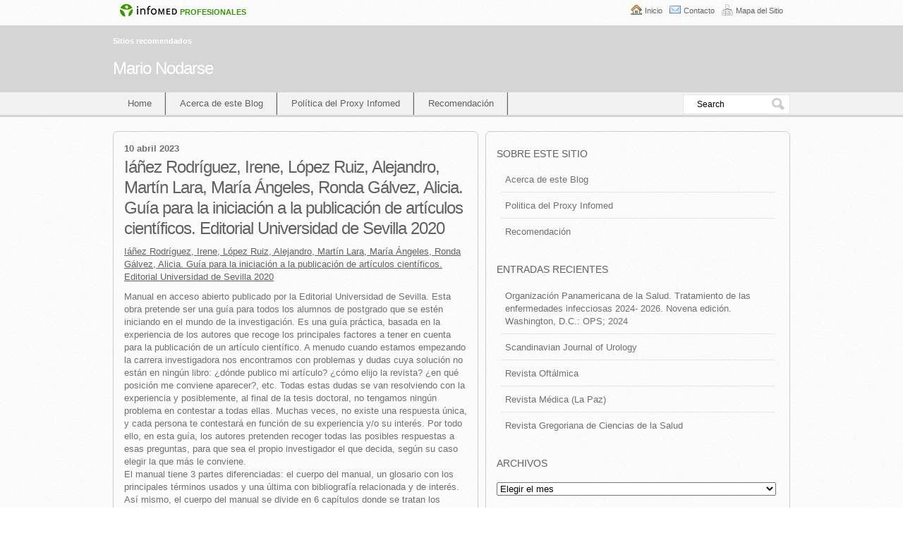

--- FILE ---
content_type: text/html; charset=UTF-8
request_url: https://blogs.sld.cu/marionod/2023/04/10/ianez-rodriguez-irene-lopez-ruiz-alejandro-martin-lara-maria-angeles-ronda-galvez-alicia-guia-para-la-iniciacion-a-la-publicacion-de-articulos-cientificos-editorial-universidad-de-sevilla-202/
body_size: 39226
content:
<!DOCTYPE html PUBLIC "-//W3C//DTD XHTML 1.0 Transitional//EN" "http://www.w3.org/TR/xhtml1/DTD/xhtml1-transitional.dtd">
<html xmlns="http://www.w3.org/1999/xhtml" lang="es">
<head>
<meta charset="UTF-8" />
<meta name="viewport" content="width=device-width" />
<title>Iáñez Rodríguez, Irene, López Ruiz, Alejandro, Martín Lara, María Ángeles, Ronda Gálvez, Alicia. Guía para la iniciación a la publicación de artículos científicos. Editorial Universidad de Sevilla 2020</title>
<link rel="alternate" type="application/rss+xml" title="RSS feed" href="https://blogs.sld.cu/marionod/feed/" />
<link rel="profile" href="http://gmpg.org/xfn/11" />
<link rel="pingback" href="https://blogs.sld.cu/marionod/xmlrpc.php" />
<!--[if lt IE 9]>
<script src="https://blogs.sld.cu/marionod/wp-content/themes/sem-reloaded/js/html5shiv.js" type="text/javascript"></script>
<![endif]-->
<meta name='robots' content='max-image-preview:large' />
<link rel='dns-prefetch' href='//fonts.googleapis.com' />
<link rel='dns-prefetch' href='//s.w.org' />
<link rel="alternate" type="application/rss+xml" title="Mario Nodarse &raquo; Feed" href="https://blogs.sld.cu/marionod/feed/" />
<link rel="alternate" type="application/rss+xml" title="Mario Nodarse &raquo; Feed de los comentarios" href="https://blogs.sld.cu/marionod/comments/feed/" />
<link rel="alternate" type="application/rss+xml" title="Mario Nodarse &raquo; Comentario Iáñez Rodríguez, Irene, López Ruiz, Alejandro, Martín Lara, María Ángeles, Ronda Gálvez, Alicia. Guía para la iniciación a la publicación de artículos científicos. Editorial Universidad de Sevilla 2020 del feed" href="https://blogs.sld.cu/marionod/2023/04/10/ianez-rodriguez-irene-lopez-ruiz-alejandro-martin-lara-maria-angeles-ronda-galvez-alicia-guia-para-la-iniciacion-a-la-publicacion-de-articulos-cientificos-editorial-universidad-de-sevilla-202/feed/" />
<script type="text/javascript">
window._wpemojiSettings = {"baseUrl":"https:\/\/s.w.org\/images\/core\/emoji\/13.1.0\/72x72\/","ext":".png","svgUrl":"https:\/\/s.w.org\/images\/core\/emoji\/13.1.0\/svg\/","svgExt":".svg","source":{"concatemoji":"https:\/\/blogs.sld.cu\/marionod\/wp-includes\/js\/wp-emoji-release.min.js"}};
/*! This file is auto-generated */
!function(e,a,t){var n,r,o,i=a.createElement("canvas"),p=i.getContext&&i.getContext("2d");function s(e,t){var a=String.fromCharCode;p.clearRect(0,0,i.width,i.height),p.fillText(a.apply(this,e),0,0);e=i.toDataURL();return p.clearRect(0,0,i.width,i.height),p.fillText(a.apply(this,t),0,0),e===i.toDataURL()}function c(e){var t=a.createElement("script");t.src=e,t.defer=t.type="text/javascript",a.getElementsByTagName("head")[0].appendChild(t)}for(o=Array("flag","emoji"),t.supports={everything:!0,everythingExceptFlag:!0},r=0;r<o.length;r++)t.supports[o[r]]=function(e){if(!p||!p.fillText)return!1;switch(p.textBaseline="top",p.font="600 32px Arial",e){case"flag":return s([127987,65039,8205,9895,65039],[127987,65039,8203,9895,65039])?!1:!s([55356,56826,55356,56819],[55356,56826,8203,55356,56819])&&!s([55356,57332,56128,56423,56128,56418,56128,56421,56128,56430,56128,56423,56128,56447],[55356,57332,8203,56128,56423,8203,56128,56418,8203,56128,56421,8203,56128,56430,8203,56128,56423,8203,56128,56447]);case"emoji":return!s([10084,65039,8205,55357,56613],[10084,65039,8203,55357,56613])}return!1}(o[r]),t.supports.everything=t.supports.everything&&t.supports[o[r]],"flag"!==o[r]&&(t.supports.everythingExceptFlag=t.supports.everythingExceptFlag&&t.supports[o[r]]);t.supports.everythingExceptFlag=t.supports.everythingExceptFlag&&!t.supports.flag,t.DOMReady=!1,t.readyCallback=function(){t.DOMReady=!0},t.supports.everything||(n=function(){t.readyCallback()},a.addEventListener?(a.addEventListener("DOMContentLoaded",n,!1),e.addEventListener("load",n,!1)):(e.attachEvent("onload",n),a.attachEvent("onreadystatechange",function(){"complete"===a.readyState&&t.readyCallback()})),(n=t.source||{}).concatemoji?c(n.concatemoji):n.wpemoji&&n.twemoji&&(c(n.twemoji),c(n.wpemoji)))}(window,document,window._wpemojiSettings);
</script>
<style type="text/css">
img.wp-smiley,
img.emoji {
	display: inline !important;
	border: none !important;
	box-shadow: none !important;
	height: 1em !important;
	width: 1em !important;
	margin: 0 0.07em !important;
	vertical-align: -0.1em !important;
	background: none !important;
	padding: 0 !important;
}
</style>
	<link rel='stylesheet' id='wpcwiscsscustom-css'  href='https://blogs.sld.cu/marionod/wp-content/plugins/wp-cwis/custom_css.css' type='text/css' media='all' />
<link rel='stylesheet' id='wp-block-library-css'  href='https://blogs.sld.cu/marionod/wp-includes/css/dist/block-library/style.min.css' type='text/css' media='all' />
<style id='global-styles-inline-css' type='text/css'>
body{--wp--preset--color--black: #000000;--wp--preset--color--cyan-bluish-gray: #abb8c3;--wp--preset--color--white: #ffffff;--wp--preset--color--pale-pink: #f78da7;--wp--preset--color--vivid-red: #cf2e2e;--wp--preset--color--luminous-vivid-orange: #ff6900;--wp--preset--color--luminous-vivid-amber: #fcb900;--wp--preset--color--light-green-cyan: #7bdcb5;--wp--preset--color--vivid-green-cyan: #00d084;--wp--preset--color--pale-cyan-blue: #8ed1fc;--wp--preset--color--vivid-cyan-blue: #0693e3;--wp--preset--color--vivid-purple: #9b51e0;--wp--preset--gradient--vivid-cyan-blue-to-vivid-purple: linear-gradient(135deg,rgba(6,147,227,1) 0%,rgb(155,81,224) 100%);--wp--preset--gradient--light-green-cyan-to-vivid-green-cyan: linear-gradient(135deg,rgb(122,220,180) 0%,rgb(0,208,130) 100%);--wp--preset--gradient--luminous-vivid-amber-to-luminous-vivid-orange: linear-gradient(135deg,rgba(252,185,0,1) 0%,rgba(255,105,0,1) 100%);--wp--preset--gradient--luminous-vivid-orange-to-vivid-red: linear-gradient(135deg,rgba(255,105,0,1) 0%,rgb(207,46,46) 100%);--wp--preset--gradient--very-light-gray-to-cyan-bluish-gray: linear-gradient(135deg,rgb(238,238,238) 0%,rgb(169,184,195) 100%);--wp--preset--gradient--cool-to-warm-spectrum: linear-gradient(135deg,rgb(74,234,220) 0%,rgb(151,120,209) 20%,rgb(207,42,186) 40%,rgb(238,44,130) 60%,rgb(251,105,98) 80%,rgb(254,248,76) 100%);--wp--preset--gradient--blush-light-purple: linear-gradient(135deg,rgb(255,206,236) 0%,rgb(152,150,240) 100%);--wp--preset--gradient--blush-bordeaux: linear-gradient(135deg,rgb(254,205,165) 0%,rgb(254,45,45) 50%,rgb(107,0,62) 100%);--wp--preset--gradient--luminous-dusk: linear-gradient(135deg,rgb(255,203,112) 0%,rgb(199,81,192) 50%,rgb(65,88,208) 100%);--wp--preset--gradient--pale-ocean: linear-gradient(135deg,rgb(255,245,203) 0%,rgb(182,227,212) 50%,rgb(51,167,181) 100%);--wp--preset--gradient--electric-grass: linear-gradient(135deg,rgb(202,248,128) 0%,rgb(113,206,126) 100%);--wp--preset--gradient--midnight: linear-gradient(135deg,rgb(2,3,129) 0%,rgb(40,116,252) 100%);--wp--preset--duotone--dark-grayscale: url('#wp-duotone-dark-grayscale');--wp--preset--duotone--grayscale: url('#wp-duotone-grayscale');--wp--preset--duotone--purple-yellow: url('#wp-duotone-purple-yellow');--wp--preset--duotone--blue-red: url('#wp-duotone-blue-red');--wp--preset--duotone--midnight: url('#wp-duotone-midnight');--wp--preset--duotone--magenta-yellow: url('#wp-duotone-magenta-yellow');--wp--preset--duotone--purple-green: url('#wp-duotone-purple-green');--wp--preset--duotone--blue-orange: url('#wp-duotone-blue-orange');--wp--preset--font-size--small: 13px;--wp--preset--font-size--medium: 20px;--wp--preset--font-size--large: 36px;--wp--preset--font-size--x-large: 42px;}.has-black-color{color: var(--wp--preset--color--black) !important;}.has-cyan-bluish-gray-color{color: var(--wp--preset--color--cyan-bluish-gray) !important;}.has-white-color{color: var(--wp--preset--color--white) !important;}.has-pale-pink-color{color: var(--wp--preset--color--pale-pink) !important;}.has-vivid-red-color{color: var(--wp--preset--color--vivid-red) !important;}.has-luminous-vivid-orange-color{color: var(--wp--preset--color--luminous-vivid-orange) !important;}.has-luminous-vivid-amber-color{color: var(--wp--preset--color--luminous-vivid-amber) !important;}.has-light-green-cyan-color{color: var(--wp--preset--color--light-green-cyan) !important;}.has-vivid-green-cyan-color{color: var(--wp--preset--color--vivid-green-cyan) !important;}.has-pale-cyan-blue-color{color: var(--wp--preset--color--pale-cyan-blue) !important;}.has-vivid-cyan-blue-color{color: var(--wp--preset--color--vivid-cyan-blue) !important;}.has-vivid-purple-color{color: var(--wp--preset--color--vivid-purple) !important;}.has-black-background-color{background-color: var(--wp--preset--color--black) !important;}.has-cyan-bluish-gray-background-color{background-color: var(--wp--preset--color--cyan-bluish-gray) !important;}.has-white-background-color{background-color: var(--wp--preset--color--white) !important;}.has-pale-pink-background-color{background-color: var(--wp--preset--color--pale-pink) !important;}.has-vivid-red-background-color{background-color: var(--wp--preset--color--vivid-red) !important;}.has-luminous-vivid-orange-background-color{background-color: var(--wp--preset--color--luminous-vivid-orange) !important;}.has-luminous-vivid-amber-background-color{background-color: var(--wp--preset--color--luminous-vivid-amber) !important;}.has-light-green-cyan-background-color{background-color: var(--wp--preset--color--light-green-cyan) !important;}.has-vivid-green-cyan-background-color{background-color: var(--wp--preset--color--vivid-green-cyan) !important;}.has-pale-cyan-blue-background-color{background-color: var(--wp--preset--color--pale-cyan-blue) !important;}.has-vivid-cyan-blue-background-color{background-color: var(--wp--preset--color--vivid-cyan-blue) !important;}.has-vivid-purple-background-color{background-color: var(--wp--preset--color--vivid-purple) !important;}.has-black-border-color{border-color: var(--wp--preset--color--black) !important;}.has-cyan-bluish-gray-border-color{border-color: var(--wp--preset--color--cyan-bluish-gray) !important;}.has-white-border-color{border-color: var(--wp--preset--color--white) !important;}.has-pale-pink-border-color{border-color: var(--wp--preset--color--pale-pink) !important;}.has-vivid-red-border-color{border-color: var(--wp--preset--color--vivid-red) !important;}.has-luminous-vivid-orange-border-color{border-color: var(--wp--preset--color--luminous-vivid-orange) !important;}.has-luminous-vivid-amber-border-color{border-color: var(--wp--preset--color--luminous-vivid-amber) !important;}.has-light-green-cyan-border-color{border-color: var(--wp--preset--color--light-green-cyan) !important;}.has-vivid-green-cyan-border-color{border-color: var(--wp--preset--color--vivid-green-cyan) !important;}.has-pale-cyan-blue-border-color{border-color: var(--wp--preset--color--pale-cyan-blue) !important;}.has-vivid-cyan-blue-border-color{border-color: var(--wp--preset--color--vivid-cyan-blue) !important;}.has-vivid-purple-border-color{border-color: var(--wp--preset--color--vivid-purple) !important;}.has-vivid-cyan-blue-to-vivid-purple-gradient-background{background: var(--wp--preset--gradient--vivid-cyan-blue-to-vivid-purple) !important;}.has-light-green-cyan-to-vivid-green-cyan-gradient-background{background: var(--wp--preset--gradient--light-green-cyan-to-vivid-green-cyan) !important;}.has-luminous-vivid-amber-to-luminous-vivid-orange-gradient-background{background: var(--wp--preset--gradient--luminous-vivid-amber-to-luminous-vivid-orange) !important;}.has-luminous-vivid-orange-to-vivid-red-gradient-background{background: var(--wp--preset--gradient--luminous-vivid-orange-to-vivid-red) !important;}.has-very-light-gray-to-cyan-bluish-gray-gradient-background{background: var(--wp--preset--gradient--very-light-gray-to-cyan-bluish-gray) !important;}.has-cool-to-warm-spectrum-gradient-background{background: var(--wp--preset--gradient--cool-to-warm-spectrum) !important;}.has-blush-light-purple-gradient-background{background: var(--wp--preset--gradient--blush-light-purple) !important;}.has-blush-bordeaux-gradient-background{background: var(--wp--preset--gradient--blush-bordeaux) !important;}.has-luminous-dusk-gradient-background{background: var(--wp--preset--gradient--luminous-dusk) !important;}.has-pale-ocean-gradient-background{background: var(--wp--preset--gradient--pale-ocean) !important;}.has-electric-grass-gradient-background{background: var(--wp--preset--gradient--electric-grass) !important;}.has-midnight-gradient-background{background: var(--wp--preset--gradient--midnight) !important;}.has-small-font-size{font-size: var(--wp--preset--font-size--small) !important;}.has-medium-font-size{font-size: var(--wp--preset--font-size--medium) !important;}.has-large-font-size{font-size: var(--wp--preset--font-size--large) !important;}.has-x-large-font-size{font-size: var(--wp--preset--font-size--x-large) !important;}
</style>
<link rel='stylesheet' id='contact-form-7-css'  href='https://blogs.sld.cu/marionod/wp-content/plugins/contact-form-7/includes/css/styles.css' type='text/css' media='all' />

<link rel='stylesheet' id='cf7-material-design-css'  href='https://blogs.sld.cu/marionod/wp-content/plugins/material-design-for-contact-form-7/public/../assets/css/cf7-material-design.css' type='text/css' media='all' />
<link rel='stylesheet' id='meteor-slides-css'  href='https://blogs.sld.cu/marionod/wp-content/plugins/meteor-slides/css/meteor-slides.css' type='text/css' media='all' />
<link rel='stylesheet' id='paginator-css'  href='https://blogs.sld.cu/marionod/wp-content/plugins/showlastblogs/paginator.css' type='text/css' media='all' />
<link rel='stylesheet' id='showlastblogscss-css'  href='https://blogs.sld.cu/marionod/wp-content/plugins/showlastblogs/css/showlastblogs.css' type='text/css' media='all' />
<link rel='stylesheet' id='style-css'  href='https://blogs.sld.cu/marionod/wp-content/themes/sem-reloaded/style.css' type='text/css' media='all' />
<link rel='stylesheet' id='layout-css'  href='https://blogs.sld.cu/marionod/wp-content/themes/sem-reloaded/css/layout.css' type='text/css' media='all' />
<link rel='stylesheet' id='icons-css'  href='https://blogs.sld.cu/marionod/wp-content/themes/sem-reloaded/css/icons.css' type='text/css' media='all' />
<link rel='stylesheet' id='skin-css'  href='https://blogs.sld.cu/marionod/wp-content/themes/sem-reloaded/skins/copywriter-silver/skin.css' type='text/css' media='all' />
<link rel='stylesheet' id='custom-theme-css'  href='https://blogs.sld.cu/marionod/wp-content/themes/sem-reloaded/custom.css' type='text/css' media='all' />
<script type='text/javascript' src='https://blogs.sld.cu/marionod/wp-includes/js/jquery/jquery.min.js' id='jquery-core-js'></script>
<script type='text/javascript' src='https://blogs.sld.cu/marionod/wp-includes/js/jquery/jquery-migrate.min.js' id='jquery-migrate-js'></script>
<script type='text/javascript' src='https://blogs.sld.cu/marionod/wp-content/plugins/meteor-slides/js/jquery.cycle.all.js' id='jquery-cycle-js'></script>
<script type='text/javascript' src='https://blogs.sld.cu/marionod/wp-content/plugins/meteor-slides/js/jquery.metadata.v2.js' id='jquery-metadata-js'></script>
<script type='text/javascript' src='https://blogs.sld.cu/marionod/wp-content/plugins/meteor-slides/js/jquery.touchwipe.1.1.1.js' id='jquery-touchwipe-js'></script>
<script type='text/javascript' id='meteorslides-script-js-extra'>
/* <![CDATA[ */
var meteorslidessettings = {"meteorslideshowspeed":"0","meteorslideshowduration":"0","meteorslideshowheight":null,"meteorslideshowwidth":null,"meteorslideshowtransition":null};
/* ]]> */
</script>
<script type='text/javascript' src='https://blogs.sld.cu/marionod/wp-content/plugins/meteor-slides/js/slideshow.js' id='meteorslides-script-js'></script>
<link rel="https://api.w.org/" href="https://blogs.sld.cu/marionod/wp-json/" /><link rel="alternate" type="application/json" href="https://blogs.sld.cu/marionod/wp-json/wp/v2/posts/46333" /><link rel="EditURI" type="application/rsd+xml" title="RSD" href="https://blogs.sld.cu/marionod/xmlrpc.php?rsd" />
<link rel="wlwmanifest" type="application/wlwmanifest+xml" href="https://blogs.sld.cu/marionod/wp-includes/wlwmanifest.xml" /> 
<link rel="canonical" href="https://blogs.sld.cu/marionod/2023/04/10/ianez-rodriguez-irene-lopez-ruiz-alejandro-martin-lara-maria-angeles-ronda-galvez-alicia-guia-para-la-iniciacion-a-la-publicacion-de-articulos-cientificos-editorial-universidad-de-sevilla-202/" />
<link rel='shortlink' href='https://blogs.sld.cu/marionod/?p=46333' />
<link rel="alternate" type="application/json+oembed" href="https://blogs.sld.cu/marionod/wp-json/oembed/1.0/embed?url=https%3A%2F%2Fblogs.sld.cu%2Fmarionod%2F2023%2F04%2F10%2Fianez-rodriguez-irene-lopez-ruiz-alejandro-martin-lara-maria-angeles-ronda-galvez-alicia-guia-para-la-iniciacion-a-la-publicacion-de-articulos-cientificos-editorial-universidad-de-sevilla-202%2F" />
<link rel="alternate" type="text/xml+oembed" href="https://blogs.sld.cu/marionod/wp-json/oembed/1.0/embed?url=https%3A%2F%2Fblogs.sld.cu%2Fmarionod%2F2023%2F04%2F10%2Fianez-rodriguez-irene-lopez-ruiz-alejandro-martin-lara-maria-angeles-ronda-galvez-alicia-guia-para-la-iniciacion-a-la-publicacion-de-articulos-cientificos-editorial-universidad-de-sevilla-202%2F&#038;format=xml" />
<meta name="framework" content="Alkivia Framework 0.8" />
<!--
<rdf:RDF xmlns:rdf="http://www.w3.org/1999/02/22-rdf-syntax-ns#"
			xmlns:dc="http://purl.org/dc/elements/1.1/"
			xmlns:trackback="http://madskills.com/public/xml/rss/module/trackback/">
		<rdf:Description rdf:about="https://blogs.sld.cu/marionod/2023/04/10/ianez-rodriguez-irene-lopez-ruiz-alejandro-martin-lara-maria-angeles-ronda-galvez-alicia-guia-para-la-iniciacion-a-la-publicacion-de-articulos-cientificos-editorial-universidad-de-sevilla-202/"
    dc:identifier="https://blogs.sld.cu/marionod/2023/04/10/ianez-rodriguez-irene-lopez-ruiz-alejandro-martin-lara-maria-angeles-ronda-galvez-alicia-guia-para-la-iniciacion-a-la-publicacion-de-articulos-cientificos-editorial-universidad-de-sevilla-202/"
    dc:title="Iáñez Rodríguez, Irene, López Ruiz, Alejandro, Martín Lara, María Ángeles, Ronda Gálvez, Alicia. Guía para la iniciación a la publicación de artículos científicos. Editorial Universidad de Sevilla 2020"
    trackback:ping="https://blogs.sld.cu/marionod/2023/04/10/ianez-rodriguez-irene-lopez-ruiz-alejandro-martin-lara-maria-angeles-ronda-galvez-alicia-guia-para-la-iniciacion-a-la-publicacion-de-articulos-cientificos-editorial-universidad-de-sevilla-202/trackback/" />
</rdf:RDF>
-->
</head>
<body class="post-template-default single single-post postid-46333 single-format-standard skin custom mts mmm m2s copywriter_silver post-ianez-rodriguez-irene-lopez-ruiz-alejandro-martin-lara-maria-angeles-ronda-galvez-alicia-guia-para-la-iniciacion-a-la-publicacion-de-articulos-cientificos-editorial-universidad-de-sevilla-202">
<div id="wrapper" class="hfeed">
<div id="imgInfo">
	<a href="http://www.sld.cu"><img  src="/wp-content/themes/sem-reloaded/icons/logo-infomed.gif" alt="Infomed"  border="0" title="Infomed" /></a><a href="http://blogs.sld.cu"> <span>profesionales</span></a>
	<ul id="utilidades">
	 <li id="inicio"><a href="http://blogs.sld.cu/marionod/"> Inicio </a></li> 
 <li id="contacto"><a href="http://blogs.sld.cu/marionod/contacto"> Contacto </a></li> 
<li id="mapasitio"><a href="http://blogs.sld.cu/marionod/mapa-de-sitio/"> Mapa del Sitio </a></li>
</ul>
</div>
<div id="wrapper_top"><div class="hidden"></div></div>
<div id="wrapper_bg">
<div id="header_wrapper">
<div id="header" class="wrapper" title="Mario Nodarse &bull; Sitios recomendados" role="banner">
<div id="header_top"><div class="hidden"></div></div>
<div id="header_bg">
<div class="wrapper_item">
<div id="header_img" class="pad">
<div id="tagline" class="tagline">Sitios recomendados</div>
<div id="sitename" class="sitename"><a href="https://blogs.sld.cu/marionod/">Mario Nodarse</a></div>
</div>
</div>
</div>
<div id="header_bottom"><div class="hidden"></div></div>
</div><!-- header -->
<div id="navbar" class="wrapper navbar float_nav">
<div id="navbar_top"><div class="hidden"></div></div>
<div id="navbar_bg">
<div class="wrapper_item">
<div class="pad">
<div id="header_nav" class="header_nav inline_menu" role="navigation"><div>
<span class="nav_home nav_active"><a href="http://blogs.sld.cu/marionod/" title="Mario Nodarse" rel="home">Home</a></span>
<span class="nav_leaf nav_page-acerca-de-este-blog"><a href="http://blogs.sld.cu/marionod/acerca-de-este-blog/" title="Acerca de este Blog">Acerca de este Blog</a></span>
<span class="nav_leaf nav_page-politica-del-proxy-infomed"><a href="http://blogs.sld.cu/marionod/politica-del-proxy-infomed/" title="Política del Proxy Infomed">Política del Proxy Infomed</a></span>
<span class="nav_leaf nav_page-recomendacion"><a href="http://blogs.sld.cu/marionod/recomendacion/" title="Recomendación">Recomendación</a></span>
</div>
</div><!-- header_nav -->
<div id="search_form" class="search_form"><form method="get" action="https://blogs.sld.cu/marionod/" id="searchform" name="searchform">&nbsp;<input type="text" id="s" class="s" name="s" value="Search" onfocus="if ( this.value == 'Search' ) this.value = '';" onblur="if ( this.value == '' ) this.value = 'Search';" /><input type="submit" id="go" class="go button submit" value="Go" /></form></div><!-- search_form --><div class="spacer"></div>
</div>
</div>
</div>
<div id="navbar_bottom"><div class="hidden"></div></div>
</div><!-- navbar -->
</div>
<div class="breadcrumbs"></div>
<div id="body" class="wrapper">
<div id="body_top"><div class="hidden"></div></div>
<div id="body_bg">
<div class="wrapper_item">
<div id="main" class="main" role="main">
<div id="main_top"><div class="hidden"></div></div>
<div id="main_bg">
<div class="pad">
<article><div class="entry post-46333 post type-post status-publish format-standard hentry category-articulos category-escritura-cientifica category-manuales category-publicaciones-cientificas category-redaccion-cientifica">
<div class="entry_top"><div class="hidden"></div></div>
<div class="entry_bg">
<div class="entry_date">
<div class="pad">
<time class="updated" datetime="2023-04-10T20:38:38-04:00">10 abril 2023</time></div>
</div>
<div class="entry_header">
<div class="entry_header_top"><div class="hidden"></div></div>
<div class="pad">
<h1 class="entry-title">Iáñez Rodríguez, Irene, López Ruiz, Alejandro, Martín Lara, María Ángeles, Ronda Gálvez, Alicia. Guía para la iniciación a la publicación de artículos científicos. Editorial Universidad de Sevilla 2020</h1>

</div>
<div class="entry_header_bottom"><div class="hidden"></div></div>
</div>
<div class="entry_content entry-content">
<div class="pad">
<div class="entry_actions">
<span class="comment_box"><a href="https://blogs.sld.cu/marionod/2023/04/10/ianez-rodriguez-irene-lopez-ruiz-alejandro-martin-lara-maria-angeles-ronda-galvez-alicia-guia-para-la-iniciacion-a-la-publicacion-de-articulos-cientificos-editorial-universidad-de-sevilla-202/#respond">0</a></span>
</div>
<p><a href="https://editorial.us.es/es/descarga/720184?f=pdf" target="_blank" rel="noopener">Iáñez Rodríguez, Irene, López Ruiz, Alejandro, Martín Lara, María Ángeles, Ronda Gálvez, Alicia. Guía para la iniciación a la publicación de artículos científicos. Editorial Universidad de Sevilla 2020</a></p>
<p>Manual en acceso abierto publicado por la Editorial Universidad de Sevilla. Esta obra pretende ser una guía para todos los alumnos de postgrado que se estén iniciando en el mundo de la investigación. Es una guía práctica, basada en la experiencia de los autores que recoge los principales factores a tener en cuenta para la publicación de un artículo científico. A menudo cuando estamos empezando la carrera investigadora nos encontramos con problemas y dudas cuya solución no están en ningún libro: ¿dónde publico mi artículo? ¿cómo elijo la revista? ¿en qué posición me conviene aparecer?, etc. Todas estas dudas se van resolviendo con la experiencia y posiblemente, al final de la tesis doctoral, no tengamos ningún problema en contestar a todas ellas. Muchas veces, no existe una respuesta única, y cada persona te contestará en función de su experiencia y/o su interés. Por todo ello, en esta guía, los autores pretenden recoger todas las posibles respuestas a esas preguntas, para que sea el propio investigador el que decida, según su caso elegir la que más le conviene.<br />
El manual tiene 3 partes diferenciadas: el cuerpo del manual, un glosario con los principales términos usados y una última con bibliografía relacionada y de interés. Así mismo, el cuerpo del manual se divide en 6 capítulos donde se tratan los aspectos más importantes relacionados con la publicación de un artículo científico</p>
<div class="spacer"></div>
</div>
</div>
<div class="spacer"></div>
<div class="entry_categories-2 entry_categories">
<div class="pad">
<p>Filed under <a href="https://blogs.sld.cu/marionod/category/articulos/" rel="category tag">Artículos</a>, <a href="https://blogs.sld.cu/marionod/category/escritura-cientifica/" rel="category tag">Escritura científica</a>, <a href="https://blogs.sld.cu/marionod/category/manuales/" rel="category tag">Manuales</a>, <a href="https://blogs.sld.cu/marionod/category/publicaciones-cientificas/" rel="category tag">Publicaciones Científicas</a>, <a href="https://blogs.sld.cu/marionod/category/redaccion-cientifica/" rel="category tag">Redacción científica</a> by <span class="entry_author vcard"><a class="url fn" href="https://blogs.sld.cu/marionod/author/marionod/" rel="author">marionod</a></span> on <span class="entry_date"><time class="updated" datetime="2023-04-10T20:38:38-04:00"><a href="https://blogs.sld.cu/marionod/2023/04/">Abr 10th, 2023</a></time></span>.&nbsp;<span class="link_entry"><a href="https://blogs.sld.cu/marionod/2023/04/10/ianez-rodriguez-irene-lopez-ruiz-alejandro-martin-lara-maria-angeles-ronda-galvez-alicia-guia-para-la-iniciacion-a-la-publicacion-de-articulos-cientificos-editorial-universidad-de-sevilla-202/" title="#"><img src="https://blogs.sld.cu/marionod/wp-content/themes/sem-reloaded/icons/pixel.gif" width="14" height="12" class="no_icon" alt="#" /></a></span>
</p>
</div>
</div>
<div class="entry_comments">
<div id="respond">
<div class="comments_header">
<div class="comments_header_top"><div class="hidden"></div></div>
<div class="pad">
<h2>Leave a Comment</h2>
<p class="cancel_comment_reply"><a id="cancel-comment-reply-link" href="#respond" style="display:none;">Click here to cancel reply.</a></p>
</div>
<div class="comments_header_bottom"><div class="hidden"></div></div>
</div>
<form method="post" id="commentform" action="https://blogs.sld.cu/marionod/wp-comments-post.php">
<div class="pad">
<p class="comment_label name_label"><label for="author">Name: (*)</label></p>
<p class="comment_field name_field"><input type="text" name="author" id="author" value="" /></p>
<div class="spacer"></div>
<p class="comment_label email_label"><label for="email">Email: (*)</label></p>
<p class="comment_field email_field"><input type="text" name="email" id="email" value="" /></p>
<div class="spacer"></div>
<p class="comment_label url_label"><label for="url">Website:</label></p>
<p class="comment_field url_field"><input type="text" name="url" id="url" value="" /></p>
<div class="spacer"></div>
<p>Fields marked by an asterisk (*) are required.</p>
<textarea autocomplete="new-password"  id="f5e38119f2"  name="f5e38119f2"   cols="48" rows="10"></textarea><textarea id="comment" aria-label="hp-comment" aria-hidden="true" name="comment" autocomplete="new-password" style="padding:0 !important;clip:rect(1px, 1px, 1px, 1px) !important;position:absolute !important;white-space:nowrap !important;height:1px !important;width:1px !important;overflow:hidden !important;" tabindex="-1"></textarea><script data-noptimize type="text/javascript">document.getElementById("comment").setAttribute( "id", "a6fc0112ff52a9f6809a95d1775b129e" );document.getElementById("f5e38119f2").setAttribute( "id", "comment" );</script>
<p class="submit"><input name="submit" type="submit" id="submit" class="button" value="Submit Comment" /></p>
<input type='hidden' name='comment_post_ID' value='46333' id='comment_post_ID' />
<input type='hidden' name='comment_parent' id='comment_parent' value='0' />
<input type="hidden" name="a6e4bac8fef3b590a36d7b3734cc6d4a" value="a6e4bac8fef3b590a36d7b3734cc6d4a"/><p id="gasp_p" style="clear:both;"></p><script type="text/javascript">
        //v1.5.1
        var gasp_p = document.getElementById("gasp_p");
        var gasp_cb = document.createElement("input");
        var gasp_text = document.createTextNode(" Por favor confirma que eres humano antes de comentar");
        gasp_cb.type = "checkbox";
        gasp_cb.id = "cl_check_dbe";
        gasp_cb.name = "cl_check_dbe";

        var gasp_label = document.createElement("label");
        gasp_p.appendChild(gasp_label);
        gasp_label.appendChild(gasp_cb);
        gasp_label.appendChild(gasp_text);
        var frm = gasp_cb.form;
        frm.onsubmit = gasp_it;
        function gasp_it(){
        if(gasp_cb.checked != true){
        alert("Por favor selecciona la casilla antes de comentar para confirmar que eres humano. Gracias por ayudarnos a mantener este blog libre de spam.");
        return false;
        }
        return true;
        }
        </script>
        <noscript>you MUST enable javascript to be able to comment</noscript>
        <input type="hidden" id="gasp_email" name="gasp_email" value="" />
<div id="captchaImgDiv">

<div class="captchaSizeDivLarge"><img id="si_image_com" class="si-captcha" src="https://blogs.sld.cu/marionod/wp-content/plugins/si-captcha-for-wordpress/captcha/securimage_show.php?si_form_id=com&amp;prefix=GNOlpkT7FhkslM1b" width="175" height="60" alt="Imagen CAPTCHA" title="Imagen CAPTCHA" />
    <input id="si_code_com" name="si_code_com" type="hidden"  value="GNOlpkT7FhkslM1b" />
    <div id="si_refresh_com">
<a href="#" rel="nofollow" title="Refrescar imagen" onclick="si_captcha_refresh('si_image_com','com','/marionod/wp-content/plugins/si-captcha-for-wordpress/captcha','https://blogs.sld.cu/marionod/wp-content/plugins/si-captcha-for-wordpress/captcha/securimage_show.php?si_form_id=com&amp;prefix='); return false;">
      <img class="captchaImgRefresh" src="https://blogs.sld.cu/marionod/wp-content/plugins/si-captcha-for-wordpress/captcha/images/refresh.png" width="22" height="20" alt="Refrescar imagen" onclick="this.blur();" /></a>
  </div>
  </div>
<div id="captchaInputDiv"><input id="captcha_code" name="captcha_code" type="text" value="" tabindex="4"  />
 <label id="captcha_code_label" for="captcha_code">Código CAPTCHA</label><span class="required"> *</span>
 </div>
</div>
      <script type='text/javascript'>
          var sUrlInput = document.getElementById("comment");
                  var oParent = sUrlInput.parentNode;
          var sSubstitue = document.getElementById("captchaImgDiv");
                  oParent.appendChild(sSubstitue, sUrlInput);
      </script>
            <noscript>
          <style type='text/css'>#submit {display:none;}</style><br />           <input name="submit" type="submit" id="submit-alt" tabindex="6" value="Enviar comentario" />
          </noscript>
  <p style="display: none !important;"><label>&#916;<textarea name="ak_hp_textarea" cols="45" rows="8" maxlength="100"></textarea></label><input type="hidden" id="ak_js_1" name="ak_js" value="249"/><script>document.getElementById( "ak_js_1" ).setAttribute( "value", ( new Date() ).getTime() );</script></p></div>
</form>
</div><!-- #respond -->
</div>
<div class="spacer"></div>
</div>
<div class="entry_bottom"><div class="hidden"></div></div>
</div><!-- entry -->
</article>
</div>
</div>
<div id="main_bottom"><div class="hidden"></div></div>
</div><!-- main -->
<div id="sidebars">
<div id="sidebars_top"><div class="hidden"></div></div>
<div id="sidebars_bg">
<div id="top_sidebar" class="sidebar wide_sidebar">
<div class="widget black-studio-tinymce-2 widget_black_studio_tinymce">
<div class="widget_top"><div class="hidden"></div></div>
<div class="widget_bg">
<div class="pad"><div class="widget_title"><h2>Sobre este sitio</h2></div>
<div class="textwidget"><ul>
<li class="page_item page-item-2"><a title="Acerca de" href="http://blogs.sld.cu/marionod/acerca-de-este-blog/">Acerca de este Blog</a></li>
<li class="page_item page-item-49"><a href="http://blogs.sld.cu/marionod/politica-del-proxy-infomed/">Politica del Proxy Infomed</a></li>
<li class="page_item page-item-2492"><a href="http://blogs.sld.cu/marionod/recomendacion/">Recomendación</a></li>
</ul>
</div></div>
</div>
<div class="widget_bottom"><div class="hidden"></div></div>
</div>

		<div class="widget recent-posts-2 widget_recent_entries">
<div class="widget_top"><div class="hidden"></div></div>
<div class="widget_bg">
<div class="pad">
		<div class="widget_title"><h2>Entradas recientes</h2></div>

		<ul>
											<li>
					<a href="https://blogs.sld.cu/marionod/2025/06/27/organizacion-panamericana-de-la-salud-tratamiento-de-las-enfermedades-infecciosas-2024-2026-novena-edicion-washington-d-c-ops-2024/">Organización Panamericana de la Salud. Tratamiento de las enfermedades infecciosas 2024- 2026. Novena edición. Washington, D.C.: OPS; 2024</a>
									</li>
											<li>
					<a href="https://blogs.sld.cu/marionod/2025/06/03/scandinavian-journal-of-urology/">Scandinavian Journal of Urology</a>
									</li>
											<li>
					<a href="https://blogs.sld.cu/marionod/2025/05/07/revista-oftalmica/">Revista Oftálmica</a>
									</li>
											<li>
					<a href="https://blogs.sld.cu/marionod/2025/05/07/revista-medica-la-paz/">Revista Médica (La Paz)</a>
									</li>
											<li>
					<a href="https://blogs.sld.cu/marionod/2025/05/07/revista-gregoriana-de-ciencias-de-la-salud/">Revista Gregoriana de Ciencias de la Salud</a>
									</li>
					</ul>

		</div>
</div>
<div class="widget_bottom"><div class="hidden"></div></div>
</div>
<div class="widget archives-2 widget_archive">
<div class="widget_top"><div class="hidden"></div></div>
<div class="widget_bg">
<div class="pad"><div class="widget_title"><h2>Archivos</h2></div>
		<label class="screen-reader-text" for="archives-dropdown-2">Archivos</label>
		<select id="archives-dropdown-2" name="archive-dropdown">
			
			<option value="">Elegir el mes</option>
				<option value='https://blogs.sld.cu/marionod/2025/06/'> junio 2025 </option>
	<option value='https://blogs.sld.cu/marionod/2025/05/'> mayo 2025 </option>
	<option value='https://blogs.sld.cu/marionod/2024/12/'> diciembre 2024 </option>
	<option value='https://blogs.sld.cu/marionod/2024/10/'> octubre 2024 </option>
	<option value='https://blogs.sld.cu/marionod/2024/08/'> agosto 2024 </option>
	<option value='https://blogs.sld.cu/marionod/2024/07/'> julio 2024 </option>
	<option value='https://blogs.sld.cu/marionod/2024/06/'> junio 2024 </option>
	<option value='https://blogs.sld.cu/marionod/2024/05/'> mayo 2024 </option>
	<option value='https://blogs.sld.cu/marionod/2024/04/'> abril 2024 </option>
	<option value='https://blogs.sld.cu/marionod/2024/03/'> marzo 2024 </option>
	<option value='https://blogs.sld.cu/marionod/2024/02/'> febrero 2024 </option>
	<option value='https://blogs.sld.cu/marionod/2024/01/'> enero 2024 </option>
	<option value='https://blogs.sld.cu/marionod/2023/12/'> diciembre 2023 </option>
	<option value='https://blogs.sld.cu/marionod/2023/11/'> noviembre 2023 </option>
	<option value='https://blogs.sld.cu/marionod/2023/10/'> octubre 2023 </option>
	<option value='https://blogs.sld.cu/marionod/2023/09/'> septiembre 2023 </option>
	<option value='https://blogs.sld.cu/marionod/2023/07/'> julio 2023 </option>
	<option value='https://blogs.sld.cu/marionod/2023/06/'> junio 2023 </option>
	<option value='https://blogs.sld.cu/marionod/2023/05/'> mayo 2023 </option>
	<option value='https://blogs.sld.cu/marionod/2023/04/'> abril 2023 </option>
	<option value='https://blogs.sld.cu/marionod/2023/03/'> marzo 2023 </option>
	<option value='https://blogs.sld.cu/marionod/2023/02/'> febrero 2023 </option>
	<option value='https://blogs.sld.cu/marionod/2023/01/'> enero 2023 </option>
	<option value='https://blogs.sld.cu/marionod/2022/12/'> diciembre 2022 </option>
	<option value='https://blogs.sld.cu/marionod/2022/11/'> noviembre 2022 </option>
	<option value='https://blogs.sld.cu/marionod/2022/10/'> octubre 2022 </option>
	<option value='https://blogs.sld.cu/marionod/2022/09/'> septiembre 2022 </option>
	<option value='https://blogs.sld.cu/marionod/2022/07/'> julio 2022 </option>
	<option value='https://blogs.sld.cu/marionod/2022/06/'> junio 2022 </option>
	<option value='https://blogs.sld.cu/marionod/2022/05/'> mayo 2022 </option>
	<option value='https://blogs.sld.cu/marionod/2022/04/'> abril 2022 </option>
	<option value='https://blogs.sld.cu/marionod/2022/03/'> marzo 2022 </option>
	<option value='https://blogs.sld.cu/marionod/2022/02/'> febrero 2022 </option>
	<option value='https://blogs.sld.cu/marionod/2022/01/'> enero 2022 </option>
	<option value='https://blogs.sld.cu/marionod/2021/12/'> diciembre 2021 </option>
	<option value='https://blogs.sld.cu/marionod/2021/11/'> noviembre 2021 </option>
	<option value='https://blogs.sld.cu/marionod/2021/10/'> octubre 2021 </option>
	<option value='https://blogs.sld.cu/marionod/2021/09/'> septiembre 2021 </option>
	<option value='https://blogs.sld.cu/marionod/2021/08/'> agosto 2021 </option>
	<option value='https://blogs.sld.cu/marionod/2021/07/'> julio 2021 </option>
	<option value='https://blogs.sld.cu/marionod/2021/06/'> junio 2021 </option>
	<option value='https://blogs.sld.cu/marionod/2021/05/'> mayo 2021 </option>
	<option value='https://blogs.sld.cu/marionod/2021/04/'> abril 2021 </option>
	<option value='https://blogs.sld.cu/marionod/2021/03/'> marzo 2021 </option>
	<option value='https://blogs.sld.cu/marionod/2021/02/'> febrero 2021 </option>
	<option value='https://blogs.sld.cu/marionod/2021/01/'> enero 2021 </option>
	<option value='https://blogs.sld.cu/marionod/2020/12/'> diciembre 2020 </option>
	<option value='https://blogs.sld.cu/marionod/2020/11/'> noviembre 2020 </option>
	<option value='https://blogs.sld.cu/marionod/2020/10/'> octubre 2020 </option>
	<option value='https://blogs.sld.cu/marionod/2020/09/'> septiembre 2020 </option>
	<option value='https://blogs.sld.cu/marionod/2020/07/'> julio 2020 </option>
	<option value='https://blogs.sld.cu/marionod/2020/06/'> junio 2020 </option>
	<option value='https://blogs.sld.cu/marionod/2020/05/'> mayo 2020 </option>
	<option value='https://blogs.sld.cu/marionod/2020/04/'> abril 2020 </option>
	<option value='https://blogs.sld.cu/marionod/2020/03/'> marzo 2020 </option>
	<option value='https://blogs.sld.cu/marionod/2020/02/'> febrero 2020 </option>
	<option value='https://blogs.sld.cu/marionod/2020/01/'> enero 2020 </option>
	<option value='https://blogs.sld.cu/marionod/2019/12/'> diciembre 2019 </option>
	<option value='https://blogs.sld.cu/marionod/2019/11/'> noviembre 2019 </option>
	<option value='https://blogs.sld.cu/marionod/2019/10/'> octubre 2019 </option>
	<option value='https://blogs.sld.cu/marionod/2019/09/'> septiembre 2019 </option>
	<option value='https://blogs.sld.cu/marionod/2019/08/'> agosto 2019 </option>
	<option value='https://blogs.sld.cu/marionod/2019/07/'> julio 2019 </option>
	<option value='https://blogs.sld.cu/marionod/2019/06/'> junio 2019 </option>
	<option value='https://blogs.sld.cu/marionod/2019/05/'> mayo 2019 </option>
	<option value='https://blogs.sld.cu/marionod/2019/04/'> abril 2019 </option>
	<option value='https://blogs.sld.cu/marionod/2019/03/'> marzo 2019 </option>
	<option value='https://blogs.sld.cu/marionod/2019/02/'> febrero 2019 </option>
	<option value='https://blogs.sld.cu/marionod/2019/01/'> enero 2019 </option>
	<option value='https://blogs.sld.cu/marionod/2018/12/'> diciembre 2018 </option>
	<option value='https://blogs.sld.cu/marionod/2018/11/'> noviembre 2018 </option>
	<option value='https://blogs.sld.cu/marionod/2018/10/'> octubre 2018 </option>
	<option value='https://blogs.sld.cu/marionod/2018/09/'> septiembre 2018 </option>
	<option value='https://blogs.sld.cu/marionod/2018/08/'> agosto 2018 </option>
	<option value='https://blogs.sld.cu/marionod/2018/07/'> julio 2018 </option>
	<option value='https://blogs.sld.cu/marionod/2018/06/'> junio 2018 </option>
	<option value='https://blogs.sld.cu/marionod/2018/05/'> mayo 2018 </option>
	<option value='https://blogs.sld.cu/marionod/2018/04/'> abril 2018 </option>
	<option value='https://blogs.sld.cu/marionod/2018/03/'> marzo 2018 </option>
	<option value='https://blogs.sld.cu/marionod/2018/02/'> febrero 2018 </option>
	<option value='https://blogs.sld.cu/marionod/2018/01/'> enero 2018 </option>
	<option value='https://blogs.sld.cu/marionod/2017/12/'> diciembre 2017 </option>
	<option value='https://blogs.sld.cu/marionod/2017/11/'> noviembre 2017 </option>
	<option value='https://blogs.sld.cu/marionod/2017/10/'> octubre 2017 </option>
	<option value='https://blogs.sld.cu/marionod/2017/09/'> septiembre 2017 </option>
	<option value='https://blogs.sld.cu/marionod/2017/08/'> agosto 2017 </option>
	<option value='https://blogs.sld.cu/marionod/2017/07/'> julio 2017 </option>
	<option value='https://blogs.sld.cu/marionod/2017/06/'> junio 2017 </option>
	<option value='https://blogs.sld.cu/marionod/2017/05/'> mayo 2017 </option>
	<option value='https://blogs.sld.cu/marionod/2017/04/'> abril 2017 </option>
	<option value='https://blogs.sld.cu/marionod/2017/03/'> marzo 2017 </option>
	<option value='https://blogs.sld.cu/marionod/2017/02/'> febrero 2017 </option>
	<option value='https://blogs.sld.cu/marionod/2017/01/'> enero 2017 </option>
	<option value='https://blogs.sld.cu/marionod/2016/12/'> diciembre 2016 </option>
	<option value='https://blogs.sld.cu/marionod/2016/11/'> noviembre 2016 </option>
	<option value='https://blogs.sld.cu/marionod/2016/10/'> octubre 2016 </option>
	<option value='https://blogs.sld.cu/marionod/2016/09/'> septiembre 2016 </option>
	<option value='https://blogs.sld.cu/marionod/2016/08/'> agosto 2016 </option>
	<option value='https://blogs.sld.cu/marionod/2016/07/'> julio 2016 </option>
	<option value='https://blogs.sld.cu/marionod/2016/06/'> junio 2016 </option>
	<option value='https://blogs.sld.cu/marionod/2016/05/'> mayo 2016 </option>
	<option value='https://blogs.sld.cu/marionod/2016/04/'> abril 2016 </option>
	<option value='https://blogs.sld.cu/marionod/2016/03/'> marzo 2016 </option>
	<option value='https://blogs.sld.cu/marionod/2016/02/'> febrero 2016 </option>
	<option value='https://blogs.sld.cu/marionod/2016/01/'> enero 2016 </option>
	<option value='https://blogs.sld.cu/marionod/2015/12/'> diciembre 2015 </option>
	<option value='https://blogs.sld.cu/marionod/2015/11/'> noviembre 2015 </option>
	<option value='https://blogs.sld.cu/marionod/2015/10/'> octubre 2015 </option>
	<option value='https://blogs.sld.cu/marionod/2015/09/'> septiembre 2015 </option>
	<option value='https://blogs.sld.cu/marionod/2015/08/'> agosto 2015 </option>
	<option value='https://blogs.sld.cu/marionod/2015/07/'> julio 2015 </option>
	<option value='https://blogs.sld.cu/marionod/2015/06/'> junio 2015 </option>
	<option value='https://blogs.sld.cu/marionod/2015/05/'> mayo 2015 </option>
	<option value='https://blogs.sld.cu/marionod/2015/04/'> abril 2015 </option>
	<option value='https://blogs.sld.cu/marionod/2015/03/'> marzo 2015 </option>
	<option value='https://blogs.sld.cu/marionod/2015/02/'> febrero 2015 </option>
	<option value='https://blogs.sld.cu/marionod/2015/01/'> enero 2015 </option>
	<option value='https://blogs.sld.cu/marionod/2014/12/'> diciembre 2014 </option>
	<option value='https://blogs.sld.cu/marionod/2014/11/'> noviembre 2014 </option>
	<option value='https://blogs.sld.cu/marionod/2014/10/'> octubre 2014 </option>
	<option value='https://blogs.sld.cu/marionod/2014/09/'> septiembre 2014 </option>
	<option value='https://blogs.sld.cu/marionod/2014/08/'> agosto 2014 </option>
	<option value='https://blogs.sld.cu/marionod/2014/07/'> julio 2014 </option>
	<option value='https://blogs.sld.cu/marionod/2014/06/'> junio 2014 </option>
	<option value='https://blogs.sld.cu/marionod/2014/05/'> mayo 2014 </option>
	<option value='https://blogs.sld.cu/marionod/2014/04/'> abril 2014 </option>
	<option value='https://blogs.sld.cu/marionod/2014/03/'> marzo 2014 </option>
	<option value='https://blogs.sld.cu/marionod/2014/02/'> febrero 2014 </option>
	<option value='https://blogs.sld.cu/marionod/2014/01/'> enero 2014 </option>
	<option value='https://blogs.sld.cu/marionod/2013/12/'> diciembre 2013 </option>
	<option value='https://blogs.sld.cu/marionod/2013/11/'> noviembre 2013 </option>
	<option value='https://blogs.sld.cu/marionod/2013/10/'> octubre 2013 </option>
	<option value='https://blogs.sld.cu/marionod/2013/09/'> septiembre 2013 </option>
	<option value='https://blogs.sld.cu/marionod/2013/08/'> agosto 2013 </option>
	<option value='https://blogs.sld.cu/marionod/2013/07/'> julio 2013 </option>
	<option value='https://blogs.sld.cu/marionod/2013/06/'> junio 2013 </option>
	<option value='https://blogs.sld.cu/marionod/2013/05/'> mayo 2013 </option>
	<option value='https://blogs.sld.cu/marionod/2013/04/'> abril 2013 </option>
	<option value='https://blogs.sld.cu/marionod/2013/03/'> marzo 2013 </option>
	<option value='https://blogs.sld.cu/marionod/2013/02/'> febrero 2013 </option>
	<option value='https://blogs.sld.cu/marionod/2013/01/'> enero 2013 </option>
	<option value='https://blogs.sld.cu/marionod/2012/12/'> diciembre 2012 </option>
	<option value='https://blogs.sld.cu/marionod/2012/11/'> noviembre 2012 </option>
	<option value='https://blogs.sld.cu/marionod/2012/10/'> octubre 2012 </option>
	<option value='https://blogs.sld.cu/marionod/2012/09/'> septiembre 2012 </option>
	<option value='https://blogs.sld.cu/marionod/2012/08/'> agosto 2012 </option>
	<option value='https://blogs.sld.cu/marionod/2012/07/'> julio 2012 </option>
	<option value='https://blogs.sld.cu/marionod/2012/06/'> junio 2012 </option>
	<option value='https://blogs.sld.cu/marionod/2012/05/'> mayo 2012 </option>
	<option value='https://blogs.sld.cu/marionod/2012/04/'> abril 2012 </option>
	<option value='https://blogs.sld.cu/marionod/2012/03/'> marzo 2012 </option>
	<option value='https://blogs.sld.cu/marionod/2012/02/'> febrero 2012 </option>
	<option value='https://blogs.sld.cu/marionod/2012/01/'> enero 2012 </option>
	<option value='https://blogs.sld.cu/marionod/2011/12/'> diciembre 2011 </option>
	<option value='https://blogs.sld.cu/marionod/2011/11/'> noviembre 2011 </option>
	<option value='https://blogs.sld.cu/marionod/2011/10/'> octubre 2011 </option>
	<option value='https://blogs.sld.cu/marionod/2011/09/'> septiembre 2011 </option>
	<option value='https://blogs.sld.cu/marionod/2011/08/'> agosto 2011 </option>
	<option value='https://blogs.sld.cu/marionod/2011/07/'> julio 2011 </option>
	<option value='https://blogs.sld.cu/marionod/2011/06/'> junio 2011 </option>
	<option value='https://blogs.sld.cu/marionod/2011/05/'> mayo 2011 </option>
	<option value='https://blogs.sld.cu/marionod/2011/04/'> abril 2011 </option>
	<option value='https://blogs.sld.cu/marionod/2011/03/'> marzo 2011 </option>
	<option value='https://blogs.sld.cu/marionod/2011/02/'> febrero 2011 </option>
	<option value='https://blogs.sld.cu/marionod/2011/01/'> enero 2011 </option>
	<option value='https://blogs.sld.cu/marionod/2010/12/'> diciembre 2010 </option>
	<option value='https://blogs.sld.cu/marionod/2010/11/'> noviembre 2010 </option>
	<option value='https://blogs.sld.cu/marionod/2010/10/'> octubre 2010 </option>
	<option value='https://blogs.sld.cu/marionod/2010/09/'> septiembre 2010 </option>
	<option value='https://blogs.sld.cu/marionod/2010/08/'> agosto 2010 </option>
	<option value='https://blogs.sld.cu/marionod/2010/07/'> julio 2010 </option>
	<option value='https://blogs.sld.cu/marionod/2010/06/'> junio 2010 </option>
	<option value='https://blogs.sld.cu/marionod/2010/05/'> mayo 2010 </option>
	<option value='https://blogs.sld.cu/marionod/2010/04/'> abril 2010 </option>
	<option value='https://blogs.sld.cu/marionod/2010/03/'> marzo 2010 </option>
	<option value='https://blogs.sld.cu/marionod/2010/02/'> febrero 2010 </option>
	<option value='https://blogs.sld.cu/marionod/2010/01/'> enero 2010 </option>
	<option value='https://blogs.sld.cu/marionod/2009/12/'> diciembre 2009 </option>
	<option value='https://blogs.sld.cu/marionod/2009/11/'> noviembre 2009 </option>
	<option value='https://blogs.sld.cu/marionod/2009/10/'> octubre 2009 </option>
	<option value='https://blogs.sld.cu/marionod/2009/09/'> septiembre 2009 </option>
	<option value='https://blogs.sld.cu/marionod/2009/08/'> agosto 2009 </option>
	<option value='https://blogs.sld.cu/marionod/2009/07/'> julio 2009 </option>
	<option value='https://blogs.sld.cu/marionod/2009/06/'> junio 2009 </option>
	<option value='https://blogs.sld.cu/marionod/2009/05/'> mayo 2009 </option>
	<option value='https://blogs.sld.cu/marionod/2009/04/'> abril 2009 </option>
	<option value='https://blogs.sld.cu/marionod/2009/03/'> marzo 2009 </option>
	<option value='https://blogs.sld.cu/marionod/2009/02/'> febrero 2009 </option>
	<option value='https://blogs.sld.cu/marionod/2008/12/'> diciembre 2008 </option>
	<option value='https://blogs.sld.cu/marionod/2008/11/'> noviembre 2008 </option>
	<option value='https://blogs.sld.cu/marionod/2008/10/'> octubre 2008 </option>
	<option value='https://blogs.sld.cu/marionod/2008/09/'> septiembre 2008 </option>
	<option value='https://blogs.sld.cu/marionod/2008/08/'> agosto 2008 </option>
	<option value='https://blogs.sld.cu/marionod/2008/07/'> julio 2008 </option>
	<option value='https://blogs.sld.cu/marionod/2008/06/'> junio 2008 </option>
	<option value='https://blogs.sld.cu/marionod/2008/05/'> mayo 2008 </option>
	<option value='https://blogs.sld.cu/marionod/2008/04/'> abril 2008 </option>
	<option value='https://blogs.sld.cu/marionod/2008/03/'> marzo 2008 </option>
	<option value='https://blogs.sld.cu/marionod/2008/02/'> febrero 2008 </option>
	<option value='https://blogs.sld.cu/marionod/2008/01/'> enero 2008 </option>
	<option value='https://blogs.sld.cu/marionod/2007/12/'> diciembre 2007 </option>
	<option value='https://blogs.sld.cu/marionod/2007/07/'> julio 2007 </option>
	<option value='https://blogs.sld.cu/marionod/2007/06/'> junio 2007 </option>
	<option value='https://blogs.sld.cu/marionod/2007/01/'> enero 2007 </option>

		</select>

<script type="text/javascript">
/* <![CDATA[ */
(function() {
	var dropdown = document.getElementById( "archives-dropdown-2" );
	function onSelectChange() {
		if ( dropdown.options[ dropdown.selectedIndex ].value !== '' ) {
			document.location.href = this.options[ this.selectedIndex ].value;
		}
	}
	dropdown.onchange = onSelectChange;
})();
/* ]]> */
</script>
			</div>
</div>
<div class="widget_bottom"><div class="hidden"></div></div>
</div>
<div class="widget meta-2 widget_meta">
<div class="widget_top"><div class="hidden"></div></div>
<div class="widget_bg">
<div class="pad"><div class="widget_title"><h2>Meta</h2></div>

		<ul>
						<li><a href="https://blogs.sld.cu/marionod/wp-login.php">Acceder</a></li>
			<li><a href="https://blogs.sld.cu/marionod/feed/">Feed de entradas</a></li>
			<li><a href="https://blogs.sld.cu/marionod/comments/feed/">Feed de comentarios</a></li>

			<li><a href="https://es.wordpress.org/">WordPress.org</a></li>
		</ul>

		</div>
</div>
<div class="widget_bottom"><div class="hidden"></div></div>
</div>
<div class="widget categories-3 widget_categories">
<div class="widget_top"><div class="hidden"></div></div>
<div class="widget_bg">
<div class="pad"><div class="widget_title"><h2>Categorías</h2></div>
<form action="https://blogs.sld.cu/marionod" method="get"><label class="screen-reader-text" for="cat">Categorías</label><select  name='cat' id='cat' class='postform' >
	<option value='-1'>Elegir la categoría</option>
	<option class="level-0" value="652">Abdomen&nbsp;&nbsp;(13)</option>
	<option class="level-0" value="1712">Abdomen agudo&nbsp;&nbsp;(1)</option>
	<option class="level-0" value="2182">Ablación térmica&nbsp;&nbsp;(1)</option>
	<option class="level-0" value="918">Ablactación&nbsp;&nbsp;(6)</option>
	<option class="level-0" value="1542">Abordaje quirúrgico&nbsp;&nbsp;(2)</option>
	<option class="level-0" value="1105">Aborígenes&nbsp;&nbsp;(2)</option>
	<option class="level-0" value="1183">Aborto&nbsp;&nbsp;(7)</option>
	<option class="level-0" value="1462">Abrasión&nbsp;&nbsp;(1)</option>
	<option class="level-0" value="1078">Absorción&nbsp;&nbsp;(1)</option>
	<option class="level-0" value="213">Abuso de sustancias&nbsp;&nbsp;(8)</option>
	<option class="level-0" value="1861">Abuso sexual&nbsp;&nbsp;(1)</option>
	<option class="level-0" value="136">Academias&nbsp;&nbsp;(117)</option>
	<option class="level-0" value="871">Acceso abierto&nbsp;&nbsp;(20)</option>
	<option class="level-0" value="340">Acceso vascular&nbsp;&nbsp;(7)</option>
	<option class="level-0" value="989">Accesos venosos&nbsp;&nbsp;(5)</option>
	<option class="level-0" value="620">Accidente cerebrovascular&nbsp;&nbsp;(45)</option>
	<option class="level-0" value="1129">Accidentes&nbsp;&nbsp;(6)</option>
	<option class="level-0" value="1638">Aceites&nbsp;&nbsp;(4)</option>
	<option class="level-0" value="27">Aceites esenciales&nbsp;&nbsp;(6)</option>
	<option class="level-0" value="2094">Acidez&nbsp;&nbsp;(1)</option>
	<option class="level-0" value="704">Acido-Base&nbsp;&nbsp;(4)</option>
	<option class="level-0" value="1910">Acidos grasos&nbsp;&nbsp;(2)</option>
	<option class="level-0" value="830">Acné&nbsp;&nbsp;(4)</option>
	<option class="level-0" value="1038">Acreditación&nbsp;&nbsp;(5)</option>
	<option class="level-0" value="1911">Acrilamida&nbsp;&nbsp;(1)</option>
	<option class="level-0" value="1786">Acrónimos&nbsp;&nbsp;(2)</option>
	<option class="level-0" value="118">Actas&nbsp;&nbsp;(36)</option>
	<option class="level-0" value="2011">Actinomicetos&nbsp;&nbsp;(1)</option>
	<option class="level-0" value="815">Actividad física&nbsp;&nbsp;(88)</option>
	<option class="level-0" value="271">Actualizaciones&nbsp;&nbsp;(20)</option>
	<option class="level-0" value="1851">Acúfenos&nbsp;&nbsp;(1)</option>
	<option class="level-0" value="75">Acupuntura&nbsp;&nbsp;(35)</option>
	<option class="level-0" value="1555">Acústica&nbsp;&nbsp;(2)</option>
	<option class="level-0" value="1772">Adenoides&nbsp;&nbsp;(1)</option>
	<option class="level-0" value="1820">Adenomas&nbsp;&nbsp;(1)</option>
	<option class="level-0" value="2273">Adhesivos dentales&nbsp;&nbsp;(1)</option>
	<option class="level-0" value="454">Adicciones&nbsp;&nbsp;(107)</option>
	<option class="level-0" value="1740">Adipocitos&nbsp;&nbsp;(2)</option>
	<option class="level-0" value="1580">Aditamentos&nbsp;&nbsp;(3)</option>
	<option class="level-0" value="1914">Aditivos&nbsp;&nbsp;(1)</option>
	<option class="level-0" value="587">Administración de salud&nbsp;&nbsp;(45)</option>
	<option class="level-0" value="703">ADN&nbsp;&nbsp;(18)</option>
	<option class="level-0" value="190">Adolescente&nbsp;&nbsp;(52)</option>
	<option class="level-0" value="559">Aduanas&nbsp;&nbsp;(1)</option>
	<option class="level-0" value="242">Adulto Mayor&nbsp;&nbsp;(48)</option>
	<option class="level-0" value="1656">Adultos&nbsp;&nbsp;(1)</option>
	<option class="level-0" value="751">Aerodontalgia&nbsp;&nbsp;(1)</option>
	<option class="level-0" value="1231">Aeropuertos&nbsp;&nbsp;(2)</option>
	<option class="level-0" value="2198">Aerosoles&nbsp;&nbsp;(2)</option>
	<option class="level-0" value="1927">Afasias&nbsp;&nbsp;(1)</option>
	<option class="level-0" value="1806">Aféresis&nbsp;&nbsp;(1)</option>
	<option class="level-0" value="180">Agencias reguladoras&nbsp;&nbsp;(85)</option>
	<option class="level-0" value="459">Agentes biológicos&nbsp;&nbsp;(12)</option>
	<option class="level-0" value="596">Agentes físicos&nbsp;&nbsp;(35)</option>
	<option class="level-0" value="460">Agentes químicos&nbsp;&nbsp;(7)</option>
	<option class="level-0" value="451">Agricultura&nbsp;&nbsp;(1)</option>
	<option class="level-0" value="2285">Agrotóxicos&nbsp;&nbsp;(1)</option>
	<option class="level-0" value="299">Agua&nbsp;&nbsp;(53)</option>
	<option class="level-0" value="1119">Aguas mineromedicinales&nbsp;&nbsp;(6)</option>
	<option class="level-0" value="631">Agudeza visual&nbsp;&nbsp;(1)</option>
	<option class="level-0" value="2274">Ahogamiento&nbsp;&nbsp;(1)</option>
	<option class="level-0" value="611">Aire&nbsp;&nbsp;(14)</option>
	<option class="level-0" value="1988">Alcaloides&nbsp;&nbsp;(2)</option>
	<option class="level-0" value="214">Alcoholismo&nbsp;&nbsp;(28)</option>
	<option class="level-0" value="484">Alergénos&nbsp;&nbsp;(20)</option>
	<option class="level-0" value="306">Alergia&nbsp;&nbsp;(166)</option>
	<option class="level-0" value="2186">Alertas&nbsp;&nbsp;(1)</option>
	<option class="level-0" value="976">Alfabetización Informacional&nbsp;&nbsp;(25)</option>
	<option class="level-0" value="1006">Algas&nbsp;&nbsp;(4)</option>
	<option class="level-0" value="1362">Algodistrofia&nbsp;&nbsp;(1)</option>
	<option class="level-0" value="151">Algoritmos&nbsp;&nbsp;(50)</option>
	<option class="level-0" value="235">Alimentación&nbsp;&nbsp;(99)</option>
	<option class="level-0" value="138">Alimentos&nbsp;&nbsp;(163)</option>
	<option class="level-0" value="518">Alimentos funcionales&nbsp;&nbsp;(10)</option>
	<option class="level-0" value="1482">Alimentos transgénicos&nbsp;&nbsp;(2)</option>
	<option class="level-0" value="789">Almacenamiento y Recuperación de la Información&nbsp;&nbsp;(2)</option>
	<option class="level-0" value="637">Alopecia&nbsp;&nbsp;(1)</option>
	<option class="level-0" value="1196">Alteraciones metabólicas&nbsp;&nbsp;(1)</option>
	<option class="level-0" value="716">Alzheimer&nbsp;&nbsp;(58)</option>
	<option class="level-0" value="1788">Amalgamas dentales&nbsp;&nbsp;(9)</option>
	<option class="level-0" value="1470">Amenorreas&nbsp;&nbsp;(2)</option>
	<option class="level-0" value="453">Amianto&nbsp;&nbsp;(2)</option>
	<option class="level-0" value="369">Amigdalas&nbsp;&nbsp;(3)</option>
	<option class="level-0" value="1743">Amiloidosis&nbsp;&nbsp;(1)</option>
	<option class="level-0" value="836">Amputaciones&nbsp;&nbsp;(7)</option>
	<option class="level-0" value="1616">Anafilaxia&nbsp;&nbsp;(4)</option>
	<option class="level-0" value="696">Analgesia&nbsp;&nbsp;(15)</option>
	<option class="level-0" value="1139">Análisis clínico&nbsp;&nbsp;(3)</option>
	<option class="level-0" value="194">Análisis complementarios&nbsp;&nbsp;(5)</option>
	<option class="level-0" value="1117">Análisis crítico&nbsp;&nbsp;(1)</option>
	<option class="level-0" value="1699">Análisis y modelado de señales biomédicas&nbsp;&nbsp;(1)</option>
	<option class="level-0" value="1471">Anamnésis&nbsp;&nbsp;(4)</option>
	<option class="level-0" value="1921">Anaplastología&nbsp;&nbsp;(1)</option>
	<option class="level-0" value="384">Anatomía&nbsp;&nbsp;(108)</option>
	<option class="level-0" value="1241">Anatomía dental&nbsp;&nbsp;(3)</option>
	<option class="level-0" value="844">Anatomía patológica&nbsp;&nbsp;(62)</option>
	<option class="level-0" value="660">Anciano&nbsp;&nbsp;(23)</option>
	<option class="level-0" value="2211">Andrógenos&nbsp;&nbsp;(1)</option>
	<option class="level-0" value="1070">Andrología&nbsp;&nbsp;(23)</option>
	<option class="level-0" value="84">Anemia&nbsp;&nbsp;(16)</option>
	<option class="level-0" value="160">Anestesia y Reanimación&nbsp;&nbsp;(220)</option>
	<option class="level-0" value="1985">Anestésicos&nbsp;&nbsp;(2)</option>
	<option class="level-0" value="1728">Aneurisma aórtico&nbsp;&nbsp;(6)</option>
	<option class="level-0" value="2220">Aneurisma intracraneal&nbsp;&nbsp;(2)</option>
	<option class="level-0" value="1667">Angina de pecho&nbsp;&nbsp;(2)</option>
	<option class="level-0" value="1115">Angiogénesis&nbsp;&nbsp;(5)</option>
	<option class="level-0" value="1546">Angiografía&nbsp;&nbsp;(8)</option>
	<option class="level-0" value="132">Angiología&nbsp;&nbsp;(104)</option>
	<option class="level-0" value="1905">Angioplastia&nbsp;&nbsp;(2)</option>
	<option class="level-0" value="392">Animaciones&nbsp;&nbsp;(16)</option>
	<option class="level-0" value="869">Animales de laboratorio&nbsp;&nbsp;(69)</option>
	<option class="level-0" value="1075">Animales venenosos&nbsp;&nbsp;(33)</option>
	<option class="level-0" value="2327">Animo&nbsp;&nbsp;(1)</option>
	<option class="level-0" value="1274">Ano&nbsp;&nbsp;(5)</option>
	<option class="level-0" value="1210">Anomalías congénitas&nbsp;&nbsp;(7)</option>
	<option class="level-0" value="1535">Anomalías craneofaciales&nbsp;&nbsp;(2)</option>
	<option class="level-0" value="1621">Anorexia&nbsp;&nbsp;(3)</option>
	<option class="level-0" value="2159">Anoxia&nbsp;&nbsp;(1)</option>
	<option class="level-0" value="795">Ansiedad&nbsp;&nbsp;(13)</option>
	<option class="level-0" value="1181">Antiagregantes plaquetarios&nbsp;&nbsp;(4)</option>
	<option class="level-0" value="2313">Antibiogramas&nbsp;&nbsp;(1)</option>
	<option class="level-0" value="286">Antibióticos&nbsp;&nbsp;(66)</option>
	<option class="level-0" value="657">Antibioticoterapia&nbsp;&nbsp;(36)</option>
	<option class="level-0" value="487">Anticoagulantes&nbsp;&nbsp;(8)</option>
	<option class="level-0" value="263">Anticonceptivos&nbsp;&nbsp;(14)</option>
	<option class="level-0" value="304">Anticuerpos&nbsp;&nbsp;(12)</option>
	<option class="level-0" value="2291">Anticuerpos monoclonales&nbsp;&nbsp;(1)</option>
	<option class="level-0" value="1051">Antidopaje&nbsp;&nbsp;(11)</option>
	<option class="level-0" value="1092">Antídotos&nbsp;&nbsp;(21)</option>
	<option class="level-0" value="1827">Antiepilépticos&nbsp;&nbsp;(1)</option>
	<option class="level-0" value="307">Antígenos&nbsp;&nbsp;(2)</option>
	<option class="level-0" value="1134">Antihipertensivos&nbsp;&nbsp;(5)</option>
	<option class="level-0" value="1485">Antiinflamtorios&nbsp;&nbsp;(1)</option>
	<option class="level-0" value="1706">Antimicóticos&nbsp;&nbsp;(2)</option>
	<option class="level-0" value="322">Antimicrobianos&nbsp;&nbsp;(44)</option>
	<option class="level-0" value="2160">Antineoplásicos&nbsp;&nbsp;(1)</option>
	<option class="level-0" value="439">Antioxidantes&nbsp;&nbsp;(6)</option>
	<option class="level-0" value="1930">Antiparasitarios&nbsp;&nbsp;(5)</option>
	<option class="level-0" value="981">Antiretrovirales&nbsp;&nbsp;(5)</option>
	<option class="level-0" value="693">Antisepsia&nbsp;&nbsp;(6)</option>
	<option class="level-0" value="1707">Antisépticos&nbsp;&nbsp;(3)</option>
	<option class="level-0" value="986">Antivirales&nbsp;&nbsp;(8)</option>
	<option class="level-0" value="1635">Antrax&nbsp;&nbsp;(2)</option>
	<option class="level-0" value="474">Antropología&nbsp;&nbsp;(12)</option>
	<option class="level-0" value="1810">Antropología médica&nbsp;&nbsp;(9)</option>
	<option class="level-0" value="475">Antropometría&nbsp;&nbsp;(6)</option>
	<option class="level-0" value="1664">Aorta&nbsp;&nbsp;(7)</option>
	<option class="level-0" value="690">Aparato digestivo&nbsp;&nbsp;(2)</option>
	<option class="level-0" value="1492">Aparato locomotor&nbsp;&nbsp;(3)</option>
	<option class="level-0" value="1221">Aparato reproductor&nbsp;&nbsp;(5)</option>
	<option class="level-0" value="1186">Aparato respiratorio&nbsp;&nbsp;(3)</option>
	<option class="level-0" value="1222">Aparato urinario&nbsp;&nbsp;(1)</option>
	<option class="level-0" value="1690">Aparatos removibles&nbsp;&nbsp;(1)</option>
	<option class="level-0" value="2203">Apendicitis&nbsp;&nbsp;(1)</option>
	<option class="level-0" value="1081">Apiterapia&nbsp;&nbsp;(3)</option>
	<option class="level-0" value="2138">Aplasia medular&nbsp;&nbsp;(1)</option>
	<option class="level-0" value="371">Apnea&nbsp;&nbsp;(2)</option>
	<option class="level-0" value="681">Apnea del sueño&nbsp;&nbsp;(10)</option>
	<option class="level-0" value="1713">Apósitos&nbsp;&nbsp;(1)</option>
	<option class="level-0" value="1586">Aprendizaje&nbsp;&nbsp;(8)</option>
	<option class="level-0" value="343">Apuntes&nbsp;&nbsp;(20)</option>
	<option class="level-0" value="504">Arácnidos&nbsp;&nbsp;(2)</option>
	<option class="level-0" value="745">Archivos&nbsp;&nbsp;(6)</option>
	<option class="level-0" value="448">Arma biológica&nbsp;&nbsp;(5)</option>
	<option class="level-0" value="866">Arma química&nbsp;&nbsp;(1)</option>
	<option class="level-0" value="1385">ARN&nbsp;&nbsp;(9)</option>
	<option class="level-0" value="835">Aromaterapia&nbsp;&nbsp;(4)</option>
	<option class="level-0" value="783">Arquitectura de Información&nbsp;&nbsp;(5)</option>
	<option class="level-0" value="34">Arquitectura sanitaria&nbsp;&nbsp;(44)</option>
	<option class="level-0" value="554">Arritmias&nbsp;&nbsp;(33)</option>
	<option class="level-0" value="2224">Arte y salud&nbsp;&nbsp;(1)</option>
	<option class="level-0" value="1410">Arterias&nbsp;&nbsp;(11)</option>
	<option class="level-0" value="1411">Arterias carótidas&nbsp;&nbsp;(3)</option>
	<option class="level-0" value="1708">Arterias coronarias&nbsp;&nbsp;(3)</option>
	<option class="level-0" value="2261">Artes en salud&nbsp;&nbsp;(1)</option>
	<option class="level-0" value="2144">Arteterapia&nbsp;&nbsp;(4)</option>
	<option class="level-0" value="1495">Articulación craneovertebral&nbsp;&nbsp;(1)</option>
	<option class="level-0" value="1940">Articulación dentaria&nbsp;&nbsp;(1)</option>
	<option class="level-0" value="1182">Articulación temporomandibular&nbsp;&nbsp;(10)</option>
	<option class="level-0" value="1257">Articulaciones&nbsp;&nbsp;(42)</option>
	<option class="level-0" value="898">Articulador dental&nbsp;&nbsp;(9)</option>
	<option class="level-0" value="117">Artículos&nbsp;&nbsp;(600)</option>
	<option class="level-0" value="1436">Artritis&nbsp;&nbsp;(8)</option>
	<option class="level-0" value="760">Artritis reumatoide&nbsp;&nbsp;(9)</option>
	<option class="level-0" value="1842">Artroplastia&nbsp;&nbsp;(14)</option>
	<option class="level-0" value="1684">Artrópodos&nbsp;&nbsp;(7)</option>
	<option class="level-0" value="580">Artroscopía&nbsp;&nbsp;(20)</option>
	<option class="level-0" value="699">Artrosis&nbsp;&nbsp;(6)</option>
	<option class="level-0" value="2163">Arvovirosis&nbsp;&nbsp;(1)</option>
	<option class="level-0" value="1174">Asbesto&nbsp;&nbsp;(1)</option>
	<option class="level-0" value="1432">Ascitis&nbsp;&nbsp;(1)</option>
	<option class="level-0" value="261">Asepsis&nbsp;&nbsp;(2)</option>
	<option class="level-0" value="1498">Asistente dental&nbsp;&nbsp;(1)</option>
	<option class="level-0" value="442">Asma&nbsp;&nbsp;(79)</option>
	<option class="level-0" value="1598">Aspiración&nbsp;&nbsp;(1)</option>
	<option class="level-0" value="1816">Astigmatismo&nbsp;&nbsp;(1)</option>
	<option class="level-0" value="1060">Ataques radioactivos&nbsp;&nbsp;(1)</option>
	<option class="level-0" value="1295">Ataxia&nbsp;&nbsp;(6)</option>
	<option class="level-0" value="2259">Atención ambulatoria&nbsp;&nbsp;(1)</option>
	<option class="level-0" value="2300">Atención de salud&nbsp;&nbsp;(2)</option>
	<option class="level-0" value="296">Atención primaria&nbsp;&nbsp;(168)</option>
	<option class="level-0" value="1665">Atención secundaria&nbsp;&nbsp;(2)</option>
	<option class="level-0" value="244">Atención temprana&nbsp;&nbsp;(13)</option>
	<option class="level-0" value="530">Ateroesclerosis&nbsp;&nbsp;(29)</option>
	<option class="level-0" value="532">Ateromas&nbsp;&nbsp;(2)</option>
	<option class="level-0" value="533">Aterotrombosis&nbsp;&nbsp;(2)</option>
	<option class="level-0" value="16">Atlas&nbsp;&nbsp;(175)</option>
	<option class="level-0" value="396">Audición&nbsp;&nbsp;(33)</option>
	<option class="level-0" value="397">Audiología&nbsp;&nbsp;(47)</option>
	<option class="level-0" value="1578">Audiometría&nbsp;&nbsp;(4)</option>
	<option class="level-0" value="1881">Audiovisuales&nbsp;&nbsp;(4)</option>
	<option class="level-0" value="1565">Auriculoterapia&nbsp;&nbsp;(1)</option>
	<option class="level-0" value="1180">Auscultación&nbsp;&nbsp;(4)</option>
	<option class="level-0" value="245">Autismo&nbsp;&nbsp;(23)</option>
	<option class="level-0" value="2091">Autoclave&nbsp;&nbsp;(1)</option>
	<option class="level-0" value="2309">Autocuidado&nbsp;&nbsp;(1)</option>
	<option class="level-0" value="1059">Autoevaluación&nbsp;&nbsp;(1)</option>
	<option class="level-0" value="2260">Autofagia&nbsp;&nbsp;(1)</option>
	<option class="level-0" value="2193">Autoinmunidad&nbsp;&nbsp;(3)</option>
	<option class="level-0" value="1029">Automedición&nbsp;&nbsp;(1)</option>
	<option class="level-0" value="1160">Autopsia&nbsp;&nbsp;(5)</option>
	<option class="level-0" value="1972">Autores&nbsp;&nbsp;(3)</option>
	<option class="level-0" value="1797">Avitaminosis&nbsp;&nbsp;(1)</option>
	<option class="level-0" value="1594">Ayudas técnicas&nbsp;&nbsp;(5)</option>
	<option class="level-0" value="2012">Ayuno&nbsp;&nbsp;(1)</option>
	<option class="level-0" value="2081">Azucar&nbsp;&nbsp;(4)</option>
	<option class="level-0" value="1657">Bacilo de Koch&nbsp;&nbsp;(5)</option>
	<option class="level-0" value="2054">Baciloscopía&nbsp;&nbsp;(1)</option>
	<option class="level-0" value="157">Bacteriología&nbsp;&nbsp;(24)</option>
	<option class="level-0" value="2055">Bacteriosis&nbsp;&nbsp;(1)</option>
	<option class="level-0" value="893">Baja visión&nbsp;&nbsp;(8)</option>
	<option class="level-0" value="945">Bajo peso al nacer&nbsp;&nbsp;(2)</option>
	<option class="level-0" value="542">Balneología&nbsp;&nbsp;(13)</option>
	<option class="level-0" value="1042">Balneoterapia&nbsp;&nbsp;(16)</option>
	<option class="level-0" value="1953">Banco de ojos&nbsp;&nbsp;(1)</option>
	<option class="level-0" value="634">Bancos de sangre&nbsp;&nbsp;(11)</option>
	<option class="level-0" value="543">Baños&nbsp;&nbsp;(11)</option>
	<option class="level-0" value="752">Barodontalgia&nbsp;&nbsp;(1)</option>
	<option class="level-0" value="24">Bases de datos&nbsp;&nbsp;(395)</option>
	<option class="level-0" value="1995">Bazo&nbsp;&nbsp;(1)</option>
	<option class="level-0" value="2149">Bebidas&nbsp;&nbsp;(1)</option>
	<option class="level-0" value="2293">Belleza&nbsp;&nbsp;(1)</option>
	<option class="level-0" value="878">Bibliografía&nbsp;&nbsp;(18)</option>
	<option class="level-0" value="1566">Bibliometría&nbsp;&nbsp;(14)</option>
	<option class="level-0" value="5">Bibliotecas&nbsp;&nbsp;(24)</option>
	<option class="level-0" value="297">Bibliotecas digitales&nbsp;&nbsp;(31)</option>
	<option class="level-0" value="298">Bibliotecas virtuales&nbsp;&nbsp;(41)</option>
	<option class="level-0" value="701">Bibliotecología&nbsp;&nbsp;(186)</option>
	<option class="level-0" value="311">Bibliotecología médica&nbsp;&nbsp;(44)</option>
	<option class="level-0" value="1918">Bienestar&nbsp;&nbsp;(3)</option>
	<option class="level-0" value="775">Bifosfanatos&nbsp;&nbsp;(1)</option>
	<option class="level-0" value="1644">Bilirrubina&nbsp;&nbsp;(2)</option>
	<option class="level-0" value="1454">Bioanálisis&nbsp;&nbsp;(2)</option>
	<option class="level-0" value="1096">Biociencias&nbsp;&nbsp;(18)</option>
	<option class="level-0" value="2195">Biodiagnóstico&nbsp;&nbsp;(1)</option>
	<option class="level-0" value="1523">Bioenergía&nbsp;&nbsp;(4)</option>
	<option class="level-0" value="1793">Bioensayos&nbsp;&nbsp;(2)</option>
	<option class="level-0" value="588">Bioestadística&nbsp;&nbsp;(34)</option>
	<option class="level-0" value="832">Bioética&nbsp;&nbsp;(64)</option>
	<option class="level-0" value="2018">Biofármacos&nbsp;&nbsp;(2)</option>
	<option class="level-0" value="606">Biofísica&nbsp;&nbsp;(21)</option>
	<option class="level-0" value="2206">Biofotónica&nbsp;&nbsp;(2)</option>
	<option class="level-0" value="1541">Bioimpedancia&nbsp;&nbsp;(1)</option>
	<option class="level-0" value="966">Bioinformática&nbsp;&nbsp;(38)</option>
	<option class="level-0" value="509">Bioingeniería&nbsp;&nbsp;(110)</option>
	<option class="level-0" value="126">Biología&nbsp;&nbsp;(56)</option>
	<option class="level-0" value="374">Biología celular&nbsp;&nbsp;(69)</option>
	<option class="level-0" value="2342">Biología computacional&nbsp;&nbsp;(2)</option>
	<option class="level-0" value="2263">Biología de sistemas&nbsp;&nbsp;(2)</option>
	<option class="level-0" value="251">Biología Molecular&nbsp;&nbsp;(94)</option>
	<option class="level-0" value="424">Biomarcadores&nbsp;&nbsp;(28)</option>
	<option class="level-0" value="925">Biomateriales&nbsp;&nbsp;(36)</option>
	<option class="level-0" value="573">Biomecánica&nbsp;&nbsp;(31)</option>
	<option class="level-0" value="127">Biomedicina&nbsp;&nbsp;(109)</option>
	<option class="level-0" value="436">Biometría&nbsp;&nbsp;(7)</option>
	<option class="level-0" value="1703">Biomimética&nbsp;&nbsp;(3)</option>
	<option class="level-0" value="583">Biomotricidad&nbsp;&nbsp;(1)</option>
	<option class="level-0" value="2059">Biónica&nbsp;&nbsp;(1)</option>
	<option class="level-0" value="2036">Biopelícula&nbsp;&nbsp;(3)</option>
	<option class="level-0" value="1169">Biopsia&nbsp;&nbsp;(18)</option>
	<option class="level-0" value="252">Bioquímica&nbsp;&nbsp;(81)</option>
	<option class="level-0" value="8">Bioquímica Clínica&nbsp;&nbsp;(85)</option>
	<option class="level-0" value="1342">Biorretroalimentación&nbsp;&nbsp;(1)</option>
	<option class="level-0" value="335">Bioseguridad&nbsp;&nbsp;(87)</option>
	<option class="level-0" value="1506">Biosensores&nbsp;&nbsp;(6)</option>
	<option class="level-0" value="974">Biotecnología&nbsp;&nbsp;(58)</option>
	<option class="level-0" value="1685">Bioterrorismo&nbsp;&nbsp;(1)</option>
	<option class="level-0" value="860">Blogs&nbsp;&nbsp;(4)</option>
	<option class="level-0" value="610">Boca&nbsp;&nbsp;(13)</option>
	<option class="level-0" value="221">Boletines&nbsp;&nbsp;(124)</option>
	<option class="level-0" value="86">Botánica&nbsp;&nbsp;(15)</option>
	<option class="level-0" value="1062">Braquiterapia&nbsp;&nbsp;(6)</option>
	<option class="level-0" value="2001">Brazo&nbsp;&nbsp;(1)</option>
	<option class="level-0" value="987">Broncodilatadores&nbsp;&nbsp;(1)</option>
	<option class="level-0" value="682">Broncoscopía&nbsp;&nbsp;(4)</option>
	<option class="level-0" value="1762">Bronquiolitis&nbsp;&nbsp;(2)</option>
	<option class="level-0" value="1895">Bronquios&nbsp;&nbsp;(2)</option>
	<option class="level-0" value="1702">Bronquitis&nbsp;&nbsp;(2)</option>
	<option class="level-0" value="520">Buceo&nbsp;&nbsp;(4)</option>
	<option class="level-0" value="1622">Bulimia&nbsp;&nbsp;(4)</option>
	<option class="level-0" value="2050">Burnout&nbsp;&nbsp;(1)</option>
	<option class="level-0" value="2325">Bypass cardiolpumonar&nbsp;&nbsp;(1)</option>
	<option class="level-0" value="225">Cabellos&nbsp;&nbsp;(1)</option>
	<option class="level-0" value="166">Cabeza y Cuello&nbsp;&nbsp;(34)</option>
	<option class="level-0" value="2116">Cadáveres&nbsp;&nbsp;(1)</option>
	<option class="level-0" value="1217">Cadera&nbsp;&nbsp;(19)</option>
	<option class="level-0" value="1558">Caídas&nbsp;&nbsp;(1)</option>
	<option class="level-0" value="355">Calculadoras&nbsp;&nbsp;(33)</option>
	<option class="level-0" value="1978">Cálculo renal&nbsp;&nbsp;(1)</option>
	<option class="level-0" value="707">Cálculos&nbsp;&nbsp;(1)</option>
	<option class="level-0" value="1865">Cálculos hepáticos&nbsp;&nbsp;(1)</option>
	<option class="level-0" value="913">Calidad&nbsp;&nbsp;(72)</option>
	<option class="level-0" value="540">Calidad de vida&nbsp;&nbsp;(11)</option>
	<option class="level-0" value="1489">Calor&nbsp;&nbsp;(3)</option>
	<option class="level-0" value="1314">Calzado&nbsp;&nbsp;(3)</option>
	<option class="level-0" value="523">Cámaras hiperbáricas&nbsp;&nbsp;(4)</option>
	<option class="level-0" value="777">Cambio climático&nbsp;&nbsp;(25)</option>
	<option class="level-0" value="1144">Campo magnético&nbsp;&nbsp;(8)</option>
	<option class="level-0" value="66">Cáncer&nbsp;&nbsp;(856)</option>
	<option class="level-0" value="2183">Cáncer cervical&nbsp;&nbsp;(2)</option>
	<option class="level-0" value="2265">Cáncer colorrectal&nbsp;&nbsp;(2)</option>
	<option class="level-0" value="697">Cánnabis&nbsp;&nbsp;(4)</option>
	<option class="level-0" value="1413">Cánula&nbsp;&nbsp;(2)</option>
	<option class="level-0" value="2326">Capsula endoscópica&nbsp;&nbsp;(1)</option>
	<option class="level-0" value="2095">Caquexia&nbsp;&nbsp;(3)</option>
	<option class="level-0" value="1227">Cara&nbsp;&nbsp;(5)</option>
	<option class="level-0" value="1483">Carbohidratos&nbsp;&nbsp;(8)</option>
	<option class="level-0" value="990">Carcinogénesis&nbsp;&nbsp;(8)</option>
	<option class="level-0" value="776">Carcinógenos&nbsp;&nbsp;(6)</option>
	<option class="level-0" value="1853">Carcinoma basocelular&nbsp;&nbsp;(2)</option>
	<option class="level-0" value="1839">Carcinoma de células escamosas&nbsp;&nbsp;(2)</option>
	<option class="level-0" value="1822">Carcinoma hepatocelular&nbsp;&nbsp;(2)</option>
	<option class="level-0" value="233">Cardiología&nbsp;&nbsp;(531)</option>
	<option class="level-0" value="1725">cardiología intervencionista&nbsp;&nbsp;(14)</option>
	<option class="level-0" value="1726">Cardiología nuclear&nbsp;&nbsp;(3)</option>
	<option class="level-0" value="1963">Cardiometría&nbsp;&nbsp;(1)</option>
	<option class="level-0" value="2223">Cardiomiopatía&nbsp;&nbsp;(1)</option>
	<option class="level-0" value="1068">Cardiopatía congénita&nbsp;&nbsp;(18)</option>
	<option class="level-0" value="2279">Cardiopatía coronaria&nbsp;&nbsp;(1)</option>
	<option class="level-0" value="665">Cardiopatía isquémica&nbsp;&nbsp;(5)</option>
	<option class="level-0" value="234">Cardiovascular&nbsp;&nbsp;(24)</option>
	<option class="level-0" value="419">Caries dental&nbsp;&nbsp;(27)</option>
	<option class="level-0" value="755">Cariología&nbsp;&nbsp;(7)</option>
	<option class="level-0" value="1686">Carnes&nbsp;&nbsp;(2)</option>
	<option class="level-0" value="1617">Carótidas&nbsp;&nbsp;(2)</option>
	<option class="level-0" value="2229">Cartílago&nbsp;&nbsp;(3)</option>
	<option class="level-0" value="1058">Cartilla&nbsp;&nbsp;(2)</option>
	<option class="level-0" value="67">Casos clínicos&nbsp;&nbsp;(40)</option>
	<option class="level-0" value="954">Castellano&nbsp;&nbsp;(1)</option>
	<option class="level-0" value="749">Catalogación&nbsp;&nbsp;(3)</option>
	<option class="level-0" value="403">Catálogo&nbsp;&nbsp;(3)</option>
	<option class="level-0" value="55">Catarata&nbsp;&nbsp;(18)</option>
	<option class="level-0" value="143">Catéter&nbsp;&nbsp;(6)</option>
	<option class="level-0" value="290">Caumatología&nbsp;&nbsp;(30)</option>
	<option class="level-0" value="1862">Cáusticos&nbsp;&nbsp;(1)</option>
	<option class="level-0" value="1419">Cefalea&nbsp;&nbsp;(20)</option>
	<option class="level-0" value="2129">Cefalometría&nbsp;&nbsp;(1)</option>
	<option class="level-0" value="1697">Ceguera&nbsp;&nbsp;(3)</option>
	<option class="level-0" value="317">Células&nbsp;&nbsp;(33)</option>
	<option class="level-0" value="1876">Células germinales&nbsp;&nbsp;(2)</option>
	<option class="level-0" value="590">Células madre&nbsp;&nbsp;(65)</option>
	<option class="level-0" value="562">Células sanguíneas&nbsp;&nbsp;(5)</option>
	<option class="level-0" value="2234">Células troncales&nbsp;&nbsp;(1)</option>
	<option class="level-0" value="1373">Celulitis&nbsp;&nbsp;(2)</option>
	<option class="level-0" value="1000">Centros&nbsp;&nbsp;(140)</option>
	<option class="level-0" value="2067">Cerámica dental&nbsp;&nbsp;(1)</option>
	<option class="level-0" value="1395">Cerclaje&nbsp;&nbsp;(1)</option>
	<option class="level-0" value="1214">Cerebelo&nbsp;&nbsp;(4)</option>
	<option class="level-0" value="122">Cerebro&nbsp;&nbsp;(55)</option>
	<option class="level-0" value="2073">Certificado de defunción&nbsp;&nbsp;(1)</option>
	<option class="level-0" value="1309">Cervical&nbsp;&nbsp;(3)</option>
	<option class="level-0" value="1361">Cervicalgias&nbsp;&nbsp;(3)</option>
	<option class="level-0" value="2131">Cesáreas&nbsp;&nbsp;(1)</option>
	<option class="level-0" value="2041">Cetoacidosis&nbsp;&nbsp;(1)</option>
	<option class="level-0" value="2016">Chikungunya&nbsp;&nbsp;(5)</option>
	<option class="level-0" value="1372">Cicatriz&nbsp;&nbsp;(4)</option>
	<option class="level-0" value="1682">Ciclo de vida&nbsp;&nbsp;(3)</option>
	<option class="level-0" value="1924">Ciencia y tecnología&nbsp;&nbsp;(1)</option>
	<option class="level-0" value="713">Ciencias Básicas&nbsp;&nbsp;(128)</option>
	<option class="level-0" value="1247">Ciencias biológicas&nbsp;&nbsp;(47)</option>
	<option class="level-0" value="1270">Ciencias biomédicas&nbsp;&nbsp;(73)</option>
	<option class="level-0" value="1252">Ciencias cognitivas&nbsp;&nbsp;(4)</option>
	<option class="level-0" value="6">Ciencias de la información&nbsp;&nbsp;(368)</option>
	<option class="level-0" value="435">Ciencias de la vida&nbsp;&nbsp;(56)</option>
	<option class="level-0" value="1098">Ciencias farmacéuticas&nbsp;&nbsp;(172)</option>
	<option class="level-0" value="953">Ciencias forenses&nbsp;&nbsp;(27)</option>
	<option class="level-0" value="1503">Ciencias morfológicas&nbsp;&nbsp;(22)</option>
	<option class="level-0" value="1248">Ciencias químicas&nbsp;&nbsp;(1)</option>
	<option class="level-0" value="786">Cienciometría&nbsp;&nbsp;(28)</option>
	<option class="level-0" value="1367">Cifosis&nbsp;&nbsp;(1)</option>
	<option class="level-0" value="1882">Cine&nbsp;&nbsp;(2)</option>
	<option class="level-0" value="134">Circulación&nbsp;&nbsp;(7)</option>
	<option class="level-0" value="1513">Circulación extracorpórea&nbsp;&nbsp;(10)</option>
	<option class="level-0" value="1261">circuncisión&nbsp;&nbsp;(2)</option>
	<option class="level-0" value="525">Circunferencia cintura&nbsp;&nbsp;(1)</option>
	<option class="level-0" value="1767">Cirrosis hepática&nbsp;&nbsp;(7)</option>
	<option class="level-0" value="56">Cirugía&nbsp;&nbsp;(266)</option>
	<option class="level-0" value="1932">Cirugía artroscópica&nbsp;&nbsp;(8)</option>
	<option class="level-0" value="568">Cirugía Bariátrica&nbsp;&nbsp;(10)</option>
	<option class="level-0" value="272">Cirugía bucal&nbsp;&nbsp;(37)</option>
	<option class="level-0" value="659">Cirugía cardíaca&nbsp;&nbsp;(32)</option>
	<option class="level-0" value="2115">Cirugía Cardiotorácica&nbsp;&nbsp;(4)</option>
	<option class="level-0" value="1040">Cirugía cardiovascular&nbsp;&nbsp;(33)</option>
	<option class="level-0" value="1965">Cirugía craneofacial&nbsp;&nbsp;(6)</option>
	<option class="level-0" value="170">Cirugía de Cabeza y Cuello&nbsp;&nbsp;(106)</option>
	<option class="level-0" value="837">Cirugía de guerra&nbsp;&nbsp;(8)</option>
	<option class="level-0" value="415">Cirugía de la mano&nbsp;&nbsp;(16)</option>
	<option class="level-0" value="1072">Cirugía de mínimo acceso&nbsp;&nbsp;(40)</option>
	<option class="level-0" value="2103">Cirugía de simulación&nbsp;&nbsp;(1)</option>
	<option class="level-0" value="2304">Cirugía de tiroides&nbsp;&nbsp;(1)</option>
	<option class="level-0" value="1642">Cirugía digestiva&nbsp;&nbsp;(11)</option>
	<option class="level-0" value="2166">Cirugía endoscópica&nbsp;&nbsp;(3)</option>
	<option class="level-0" value="1228">Cirugía estética&nbsp;&nbsp;(19)</option>
	<option class="level-0" value="1472">Cirugía ginecológica&nbsp;&nbsp;(11)</option>
	<option class="level-0" value="1975">Cirugía hepática&nbsp;&nbsp;(1)</option>
	<option class="level-0" value="512">Cirugía laparoscópica&nbsp;&nbsp;(29)</option>
	<option class="level-0" value="171">Cirugía Maxilofacial&nbsp;&nbsp;(150)</option>
	<option class="level-0" value="2083">Cirugía metabólica&nbsp;&nbsp;(1)</option>
	<option class="level-0" value="736">Cirugía ocular&nbsp;&nbsp;(32)</option>
	<option class="level-0" value="1643">Cirugía oncológica&nbsp;&nbsp;(7)</option>
	<option class="level-0" value="579">Cirugía oral&nbsp;&nbsp;(52)</option>
	<option class="level-0" value="2351">Cirugía orbitaria&nbsp;&nbsp;(1)</option>
	<option class="level-0" value="1939">Cirugía ortognática&nbsp;&nbsp;(3)</option>
	<option class="level-0" value="1124">Cirugía ortopédica&nbsp;&nbsp;(106)</option>
	<option class="level-0" value="416">Cirugía pediátrica&nbsp;&nbsp;(44)</option>
	<option class="level-0" value="613">Cirugía Plástica y Reconstructiva&nbsp;&nbsp;(59)</option>
	<option class="level-0" value="1206">Cirugía refractiva&nbsp;&nbsp;(3)</option>
	<option class="level-0" value="2165">Cirugía robótica&nbsp;&nbsp;(2)</option>
	<option class="level-0" value="648">Cirugía torácica&nbsp;&nbsp;(48)</option>
	<option class="level-0" value="2082">Cirugía urológica&nbsp;&nbsp;(2)</option>
	<option class="level-0" value="567">Cirugía vascular&nbsp;&nbsp;(59)</option>
	<option class="level-0" value="1394">Cirugía vítreo-retiniana&nbsp;&nbsp;(1)</option>
	<option class="level-0" value="2007">Cisticercosis&nbsp;&nbsp;(1)</option>
	<option class="level-0" value="1133">Cistitis&nbsp;&nbsp;(2)</option>
	<option class="level-0" value="802">Citaciones&nbsp;&nbsp;(1)</option>
	<option class="level-0" value="1805">Citocromo P450&nbsp;&nbsp;(1)</option>
	<option class="level-0" value="375">Citogenética&nbsp;&nbsp;(7)</option>
	<option class="level-0" value="846">Citología&nbsp;&nbsp;(15)</option>
	<option class="level-0" value="1976">Citomegalovirus&nbsp;&nbsp;(1)</option>
	<option class="level-0" value="603">Citometría de flujo&nbsp;&nbsp;(1)</option>
	<option class="level-0" value="644">Citopatología&nbsp;&nbsp;(17)</option>
	<option class="level-0" value="1877">Citoqueratinas&nbsp;&nbsp;(1)</option>
	<option class="level-0" value="1427">Citoquinas&nbsp;&nbsp;(3)</option>
	<option class="level-0" value="883">Citostáticos&nbsp;&nbsp;(5)</option>
	<option class="level-0" value="1632">Ciudades saludables&nbsp;&nbsp;(1)</option>
	<option class="level-0" value="935">Clasificación Internacional de Enfermedades&nbsp;&nbsp;(6)</option>
	<option class="level-0" value="72">Clasificaciones&nbsp;&nbsp;(77)</option>
	<option class="level-0" value="778">clima y salud&nbsp;&nbsp;(18)</option>
	<option class="level-0" value="267">Climaterio&nbsp;&nbsp;(12)</option>
	<option class="level-0" value="2057">Climatización&nbsp;&nbsp;(2)</option>
	<option class="level-0" value="1043">Climatoterapia&nbsp;&nbsp;(1)</option>
	<option class="level-0" value="1441">Clonación&nbsp;&nbsp;(1)</option>
	<option class="level-0" value="1161">Coagulación&nbsp;&nbsp;(14)</option>
	<option class="level-0" value="1912">Cocaína&nbsp;&nbsp;(2)</option>
	<option class="level-0" value="1281">Coclea&nbsp;&nbsp;(2)</option>
	<option class="level-0" value="529">Codex Alimentarius&nbsp;&nbsp;(3)</option>
	<option class="level-0" value="499">Código alimentario&nbsp;&nbsp;(2)</option>
	<option class="level-0" value="1349">Codos&nbsp;&nbsp;(9)</option>
	<option class="level-0" value="2305">Cognición&nbsp;&nbsp;(2)</option>
	<option class="level-0" value="564">Colecciones&nbsp;&nbsp;(214)</option>
	<option class="level-0" value="1467">Colecistectomía&nbsp;&nbsp;(2)</option>
	<option class="level-0" value="2135">Colecistitis aguda&nbsp;&nbsp;(1)</option>
	<option class="level-0" value="1866">Colédoco&nbsp;&nbsp;(1)</option>
	<option class="level-0" value="391">Colegios&nbsp;&nbsp;(146)</option>
	<option class="level-0" value="1187">Colelitiasis&nbsp;&nbsp;(1)</option>
	<option class="level-0" value="1516">Cólera&nbsp;&nbsp;(37)</option>
	<option class="level-0" value="538">Colesterol&nbsp;&nbsp;(8)</option>
	<option class="level-0" value="2030">Cólico&nbsp;&nbsp;(1)</option>
	<option class="level-0" value="256">Colitis&nbsp;&nbsp;(5)</option>
	<option class="level-0" value="259">Colitis ulcerosa&nbsp;&nbsp;(5)</option>
	<option class="level-0" value="1263">Colon&nbsp;&nbsp;(13)</option>
	<option class="level-0" value="1732">Colonoscopía&nbsp;&nbsp;(2)</option>
	<option class="level-0" value="884">Coloproctología&nbsp;&nbsp;(64)</option>
	<option class="level-0" value="1970">Color&nbsp;&nbsp;(3)</option>
	<option class="level-0" value="647">Colposcopía&nbsp;&nbsp;(14)</option>
	<option class="level-0" value="229">Columna Vertebral&nbsp;&nbsp;(65)</option>
	<option class="level-0" value="231">Coma&nbsp;&nbsp;(4)</option>
	<option class="level-0" value="985">Comentarios&nbsp;&nbsp;(2)</option>
	<option class="level-0" value="1915">Comercio&nbsp;&nbsp;(2)</option>
	<option class="level-0" value="2070">Compasión&nbsp;&nbsp;(1)</option>
	<option class="level-0" value="1960">Compendio&nbsp;&nbsp;(2)</option>
	<option class="level-0" value="970">Competencias&nbsp;&nbsp;(17)</option>
	<option class="level-0" value="715">Complicaciones&nbsp;&nbsp;(15)</option>
	<option class="level-0" value="2308">Comportamiento&nbsp;&nbsp;(3)</option>
	<option class="level-0" value="1669">Composición&nbsp;&nbsp;(7)</option>
	<option class="level-0" value="772">Computadoras&nbsp;&nbsp;(8)</option>
	<option class="level-0" value="1710">Comunicación científica&nbsp;&nbsp;(23)</option>
	<option class="level-0" value="2264">Comunicación en salud&nbsp;&nbsp;(1)</option>
	<option class="level-0" value="1722">Conceptos&nbsp;&nbsp;(9)</option>
	<option class="level-0" value="1993">conciencia&nbsp;&nbsp;(2)</option>
	<option class="level-0" value="2122">Concusión&nbsp;&nbsp;(3)</option>
	<option class="level-0" value="1250">Conducción de vehículos&nbsp;&nbsp;(3)</option>
	<option class="level-0" value="1459">Conducción nerviosa&nbsp;&nbsp;(3)</option>
	<option class="level-0" value="240">Conducta&nbsp;&nbsp;(25)</option>
	<option class="level-0" value="1867">Conductos biliares&nbsp;&nbsp;(1)</option>
	<option class="level-0" value="1239">Confederaciones&nbsp;&nbsp;(6)</option>
	<option class="level-0" value="53">Conferencias&nbsp;&nbsp;(88)</option>
	<option class="level-0" value="2334">Conflictos armados&nbsp;&nbsp;(1)</option>
	<option class="level-0" value="1964">Conflictos de interés&nbsp;&nbsp;(1)</option>
	<option class="level-0" value="119">Congresos&nbsp;&nbsp;(28)</option>
	<option class="level-0" value="1273">Conjuntiva&nbsp;&nbsp;(3)</option>
	<option class="level-0" value="1376">Conjuntivitis&nbsp;&nbsp;(5)</option>
	<option class="level-0" value="1904">Conmoción cerebral&nbsp;&nbsp;(1)</option>
	<option class="level-0" value="1982">Conocimiento&nbsp;&nbsp;(7)</option>
	<option class="level-0" value="152">Consensos&nbsp;&nbsp;(258)</option>
	<option class="level-0" value="1458">Consentimiento informado&nbsp;&nbsp;(2)</option>
	<option class="level-0" value="921">Conservación&nbsp;&nbsp;(1)</option>
	<option class="level-0" value="1351">consolidación ósea&nbsp;&nbsp;(1)</option>
	<option class="level-0" value="155">Constipación&nbsp;&nbsp;(4)</option>
	<option class="level-0" value="556">Construcción&nbsp;&nbsp;(5)</option>
	<option class="level-0" value="1652">Consulta de seguimiento&nbsp;&nbsp;(1)</option>
	<option class="level-0" value="949">Contacto piel a piel&nbsp;&nbsp;(2)</option>
	<option class="level-0" value="1898">Contaminación&nbsp;&nbsp;(14)</option>
	<option class="level-0" value="612">Contaminantes&nbsp;&nbsp;(13)</option>
	<option class="level-0" value="1137">Continencia&nbsp;&nbsp;(2)</option>
	<option class="level-0" value="1336">Contracciones&nbsp;&nbsp;(2)</option>
	<option class="level-0" value="911">Contracepción&nbsp;&nbsp;(4)</option>
	<option class="level-0" value="1306">Contraindicaciones&nbsp;&nbsp;(3)</option>
	<option class="level-0" value="420">Control&nbsp;&nbsp;(78)</option>
	<option class="level-0" value="1689">Control glucémico&nbsp;&nbsp;(1)</option>
	<option class="level-0" value="560">Controles sanitarios&nbsp;&nbsp;(28)</option>
	<option class="level-0" value="1933">Controversias&nbsp;&nbsp;(3)</option>
	<option class="level-0" value="1811">Conversiones&nbsp;&nbsp;(2)</option>
	<option class="level-0" value="373">Convulsiones&nbsp;&nbsp;(32)</option>
	<option class="level-0" value="1069">Cooperación&nbsp;&nbsp;(1)</option>
	<option class="level-0" value="469">Corazón&nbsp;&nbsp;(47)</option>
	<option class="level-0" value="367">Cordón umbilical&nbsp;&nbsp;(5)</option>
	<option class="level-0" value="1480">Coreas&nbsp;&nbsp;(1)</option>
	<option class="level-0" value="2072">Cormorbilidad&nbsp;&nbsp;(1)</option>
	<option class="level-0" value="249">Córnea&nbsp;&nbsp;(12)</option>
	<option class="level-0" value="1759">Coronas espigas&nbsp;&nbsp;(1)</option>
	<option class="level-0" value="2275">Coronavirus&nbsp;&nbsp;(1)</option>
	<option class="level-0" value="1359">Corsé&nbsp;&nbsp;(1)</option>
	<option class="level-0" value="2204">Corteza cerebral&nbsp;&nbsp;(1)</option>
	<option class="level-0" value="807">Corticoides&nbsp;&nbsp;(1)</option>
	<option class="level-0" value="1623">Corticoterapia&nbsp;&nbsp;(1)</option>
	<option class="level-0" value="2017">Cosanguineidad&nbsp;&nbsp;(1)</option>
	<option class="level-0" value="2292">Cosmetología&nbsp;&nbsp;(1)</option>
	<option class="level-0" value="1005">Costos&nbsp;&nbsp;(15)</option>
	<option class="level-0" value="2190">COVID-19&nbsp;&nbsp;(9)</option>
	<option class="level-0" value="1366">Coxis&nbsp;&nbsp;(1)</option>
	<option class="level-0" value="1463">Craneo&nbsp;&nbsp;(6)</option>
	<option class="level-0" value="2128">Craneometría&nbsp;&nbsp;(1)</option>
	<option class="level-0" value="2009">Creatinina&nbsp;&nbsp;(1)</option>
	<option class="level-0" value="476">Crecimiento y desarrollo&nbsp;&nbsp;(35)</option>
	<option class="level-0" value="843">Cribado&nbsp;&nbsp;(9)</option>
	<option class="level-0" value="1936">Criocirugía&nbsp;&nbsp;(2)</option>
	<option class="level-0" value="1838">Crioterapia&nbsp;&nbsp;(2)</option>
	<option class="level-0" value="2335">Crisis humanitarias&nbsp;&nbsp;(1)</option>
	<option class="level-0" value="365">Criterios&nbsp;&nbsp;(35)</option>
	<option class="level-0" value="2322">Cromosoma X&nbsp;&nbsp;(1)</option>
	<option class="level-0" value="376">Cromosomas&nbsp;&nbsp;(3)</option>
	<option class="level-0" value="1425">Cronobiología&nbsp;&nbsp;(4)</option>
	<option class="level-0" value="1931">Cronofarmacología&nbsp;&nbsp;(1)</option>
	<option class="level-0" value="288">Cruz Roja&nbsp;&nbsp;(9)</option>
	<option class="level-0" value="950">Cuadernos&nbsp;&nbsp;(20)</option>
	<option class="level-0" value="1276">Cuello&nbsp;&nbsp;(3)</option>
	<option class="level-0" value="645">Cuello de útero&nbsp;&nbsp;(42)</option>
	<option class="level-0" value="1567">Cuerdas vocales&nbsp;&nbsp;(1)</option>
	<option class="level-0" value="226">Cuero cabelludo&nbsp;&nbsp;(2)</option>
	<option class="level-0" value="1556">Cuerpo extraño&nbsp;&nbsp;(1)</option>
	<option class="level-0" value="1230">Cuestionarios&nbsp;&nbsp;(8)</option>
	<option class="level-0" value="2252">Cuidadores&nbsp;&nbsp;(3)</option>
	<option class="level-0" value="52">Cuidados críticos&nbsp;&nbsp;(142)</option>
	<option class="level-0" value="42">Cuidados intensivos&nbsp;&nbsp;(141)</option>
	<option class="level-0" value="1026">Cuidados paliativos&nbsp;&nbsp;(65)</option>
	<option class="level-0" value="2164">Cuidados recien nacidos&nbsp;&nbsp;(1)</option>
	<option class="level-0" value="1705">Cultivo&nbsp;&nbsp;(2)</option>
	<option class="level-0" value="1019">Cura&nbsp;&nbsp;(3)</option>
	<option class="level-0" value="217">Cursos&nbsp;&nbsp;(113)</option>
	<option class="level-0" value="1298">Daño cerebral&nbsp;&nbsp;(2)</option>
	<option class="level-0" value="1384">Daños&nbsp;&nbsp;(3)</option>
	<option class="level-0" value="2232">Datos de salud&nbsp;&nbsp;(2)</option>
	<option class="level-0" value="1549">Datos y cifras&nbsp;&nbsp;(24)</option>
	<option class="level-0" value="1750">Debates&nbsp;&nbsp;(2)</option>
	<option class="level-0" value="2192">Debilitamiento&nbsp;&nbsp;(1)</option>
	<option class="level-0" value="2303">Debridamiento&nbsp;&nbsp;(1)</option>
	<option class="level-0" value="1757">Declaración&nbsp;&nbsp;(49)</option>
	<option class="level-0" value="1369">Decúbito&nbsp;&nbsp;(2)</option>
	<option class="level-0" value="1347">Dedos&nbsp;&nbsp;(2)</option>
	<option class="level-0" value="1925">Defectología&nbsp;&nbsp;(1)</option>
	<option class="level-0" value="1476">Defensa ocular&nbsp;&nbsp;(1)</option>
	<option class="level-0" value="1870">Déficit de atención e hiperactividad&nbsp;&nbsp;(4)</option>
	<option class="level-0" value="906">Definiciones&nbsp;&nbsp;(20)</option>
	<option class="level-0" value="1677">Deformidades&nbsp;&nbsp;(5)</option>
	<option class="level-0" value="1357">Deglución&nbsp;&nbsp;(2)</option>
	<option class="level-0" value="710">Delirio&nbsp;&nbsp;(1)</option>
	<option class="level-0" value="717">Demencias&nbsp;&nbsp;(49)</option>
	<option class="level-0" value="407">Demografía&nbsp;&nbsp;(35)</option>
	<option class="level-0" value="1496">Dengue&nbsp;&nbsp;(24)</option>
	<option class="level-0" value="1121">Densitometría&nbsp;&nbsp;(2)</option>
	<option class="level-0" value="381">Dental&nbsp;&nbsp;(3)</option>
	<option class="level-0" value="1242">Dentición&nbsp;&nbsp;(2)</option>
	<option class="level-0" value="1497">Departamentos&nbsp;&nbsp;(3)</option>
	<option class="level-0" value="1883">Dependencias&nbsp;&nbsp;(2)</option>
	<option class="level-0" value="796">Depresión&nbsp;&nbsp;(18)</option>
	<option class="level-0" value="2209">Derecho en salud&nbsp;&nbsp;(2)</option>
	<option class="level-0" value="742">Derechos de autor&nbsp;&nbsp;(7)</option>
	<option class="level-0" value="1787">Derechos de copia&nbsp;&nbsp;(6)</option>
	<option class="level-0" value="2333">Derechos reproductivos&nbsp;&nbsp;(1)</option>
	<option class="level-0" value="2332">Derechos sexuales&nbsp;&nbsp;(1)</option>
	<option class="level-0" value="1763">Derivación ventriculoperitoneales&nbsp;&nbsp;(1)</option>
	<option class="level-0" value="1854">Dermatitis atópica&nbsp;&nbsp;(2)</option>
	<option class="level-0" value="181">Dermatología&nbsp;&nbsp;(234)</option>
	<option class="level-0" value="2112">Desarrollo humano&nbsp;&nbsp;(4)</option>
	<option class="level-0" value="2328">Desarrollo infantil&nbsp;&nbsp;(1)</option>
	<option class="level-0" value="617">Desarrollo sostenible&nbsp;&nbsp;(2)</option>
	<option class="level-0" value="572">Desastres&nbsp;&nbsp;(74)</option>
	<option class="level-0" value="2045">Descontaminación&nbsp;&nbsp;(1)</option>
	<option class="level-0" value="1110">Descriptores&nbsp;&nbsp;(2)</option>
	<option class="level-0" value="1605">Desempeño&nbsp;&nbsp;(1)</option>
	<option class="level-0" value="1613">Desfibrilación&nbsp;&nbsp;(2)</option>
	<option class="level-0" value="2323">Deshidratación&nbsp;&nbsp;(1)</option>
	<option class="level-0" value="592">Desinfección&nbsp;&nbsp;(13)</option>
	<option class="level-0" value="337">Desinfectantes&nbsp;&nbsp;(7)</option>
	<option class="level-0" value="295">Desnutrición hospitalaria&nbsp;&nbsp;(1)</option>
	<option class="level-0" value="621">Detección precoz&nbsp;&nbsp;(26)</option>
	<option class="level-0" value="932">Diabetes gestacional&nbsp;&nbsp;(4)</option>
	<option class="level-0" value="29">Diabetes Mellitus&nbsp;&nbsp;(262)</option>
	<option class="level-0" value="3">Diagnóstico&nbsp;&nbsp;(577)</option>
	<option class="level-0" value="827">Diagnóstico diferencial&nbsp;&nbsp;(25)</option>
	<option class="level-0" value="1624">Diagnostico prenatal&nbsp;&nbsp;(11)</option>
	<option class="level-0" value="285">Diagramas&nbsp;&nbsp;(6)</option>
	<option class="level-0" value="87">Diálisis&nbsp;&nbsp;(49)</option>
	<option class="level-0" value="99">Diálisis peritoneal&nbsp;&nbsp;(15)</option>
	<option class="level-0" value="711">Diapositivas&nbsp;&nbsp;(10)</option>
	<option class="level-0" value="346">Diarrea&nbsp;&nbsp;(43)</option>
	<option class="level-0" value="378">Diccionarios&nbsp;&nbsp;(82)</option>
	<option class="level-0" value="382">Diente&nbsp;&nbsp;(13)</option>
	<option class="level-0" value="1941">Dientes artificiales&nbsp;&nbsp;(4)</option>
	<option class="level-0" value="492">Dieta&nbsp;&nbsp;(35)</option>
	<option class="level-0" value="1907">Dieta mediterránea&nbsp;&nbsp;(1)</option>
	<option class="level-0" value="236">Dietética&nbsp;&nbsp;(51)</option>
	<option class="level-0" value="2111">Diferencias de sexo&nbsp;&nbsp;(1)</option>
	<option class="level-0" value="819">Difteria&nbsp;&nbsp;(1)</option>
	<option class="level-0" value="1639">Digestión&nbsp;&nbsp;(1)</option>
	<option class="level-0" value="1572">Digoxina&nbsp;&nbsp;(2)</option>
	<option class="level-0" value="2074">Dioxina&nbsp;&nbsp;(1)</option>
	<option class="level-0" value="2315">Directrices&nbsp;&nbsp;(2)</option>
	<option class="level-0" value="350">Discapacidad&nbsp;&nbsp;(35)</option>
	<option class="level-0" value="2284">Discapacidad intelectual&nbsp;&nbsp;(3)</option>
	<option class="level-0" value="2034">Disco óptico&nbsp;&nbsp;(1)</option>
	<option class="level-0" value="1305">Disección&nbsp;&nbsp;(4)</option>
	<option class="level-0" value="555">Diseño&nbsp;&nbsp;(24)</option>
	<option class="level-0" value="1782">Diseño curricular&nbsp;&nbsp;(4)</option>
	<option class="level-0" value="691">Disfagia&nbsp;&nbsp;(4)</option>
	<option class="level-0" value="1608">Disfunción ciliar&nbsp;&nbsp;(1)</option>
	<option class="level-0" value="1444">Disfunción erectil&nbsp;&nbsp;(2)</option>
	<option class="level-0" value="1599">Dislexia&nbsp;&nbsp;(1)</option>
	<option class="level-0" value="531">Dislipidemias&nbsp;&nbsp;(18)</option>
	<option class="level-0" value="1211">Dislocaciones&nbsp;&nbsp;(1)</option>
	<option class="level-0" value="2319">Dismorfología&nbsp;&nbsp;(1)</option>
	<option class="level-0" value="2043">Disnea&nbsp;&nbsp;(1)</option>
	<option class="level-0" value="1653">Dispensarización&nbsp;&nbsp;(1)</option>
	<option class="level-0" value="1433">Dispepsia&nbsp;&nbsp;(1)</option>
	<option class="level-0" value="1704">Dispositivos de asistencia ventricular (DAV)&nbsp;&nbsp;(3)</option>
	<option class="level-0" value="2194">Dispositivos médicos&nbsp;&nbsp;(5)</option>
	<option class="level-0" value="2108">Disquinesia&nbsp;&nbsp;(1)</option>
	<option class="level-0" value="1323">Distonías&nbsp;&nbsp;(2)</option>
	<option class="level-0" value="273">Distracción ósea&nbsp;&nbsp;(3)</option>
	<option class="level-0" value="1220">Distress respiratorio&nbsp;&nbsp;(1)</option>
	<option class="level-0" value="1434">Divertículos&nbsp;&nbsp;(1)</option>
	<option class="level-0" value="15">Docencia Médica&nbsp;&nbsp;(306)</option>
	<option class="level-0" value="1590">Doctorado&nbsp;&nbsp;(1)</option>
	<option class="level-0" value="1785">Documentación&nbsp;&nbsp;(9)</option>
	<option class="level-0" value="334">Documentación médica&nbsp;&nbsp;(4)</option>
	<option class="level-0" value="161">Dolor&nbsp;&nbsp;(137)</option>
	<option class="level-0" value="2329">Dolor cervical&nbsp;&nbsp;(1)</option>
	<option class="level-0" value="929">Dolor de cabeza&nbsp;&nbsp;(24)</option>
	<option class="level-0" value="1570">Dolor de espalda&nbsp;&nbsp;(6)</option>
	<option class="level-0" value="1303">Dolor lumbar&nbsp;&nbsp;(5)</option>
	<option class="level-0" value="1301">Dolor miofascial&nbsp;&nbsp;(4)</option>
	<option class="level-0" value="1808">Dolor neuropático&nbsp;&nbsp;(1)</option>
	<option class="level-0" value="2343">Dolor orofacial&nbsp;&nbsp;(1)</option>
	<option class="level-0" value="114">Donación de organos&nbsp;&nbsp;(23)</option>
	<option class="level-0" value="1179">Donación de tejidos&nbsp;&nbsp;(5)</option>
	<option class="level-0" value="638">Donante de sangre&nbsp;&nbsp;(2)</option>
	<option class="level-0" value="1039">Doppler&nbsp;&nbsp;(6)</option>
	<option class="level-0" value="1377">Dosificación&nbsp;&nbsp;(7)</option>
	<option class="level-0" value="804">Dosimetría&nbsp;&nbsp;(12)</option>
	<option class="level-0" value="1527">Drenaje linfático&nbsp;&nbsp;(2)</option>
	<option class="level-0" value="1660">Drenajes sanitarios&nbsp;&nbsp;(1)</option>
	<option class="level-0" value="215">Drogas&nbsp;&nbsp;(80)</option>
	<option class="level-0" value="404">Drogodependencias&nbsp;&nbsp;(88)</option>
	<option class="level-0" value="863">Dublin Core&nbsp;&nbsp;(2)</option>
	<option class="level-0" value="2185">duelo&nbsp;&nbsp;(1)</option>
	<option class="level-0" value="2044">Duodeno&nbsp;&nbsp;(1)</option>
	<option class="level-0" value="2040">Ebola&nbsp;&nbsp;(22)</option>
	<option class="level-0" value="1809">Eclampsia&nbsp;&nbsp;(2)</option>
	<option class="level-0" value="1559">Ecocardiografía&nbsp;&nbsp;(21)</option>
	<option class="level-0" value="839">Ecografía&nbsp;&nbsp;(28)</option>
	<option class="level-0" value="1030">Economía en salud&nbsp;&nbsp;(26)</option>
	<option class="level-0" value="2212">Ecotoxicología&nbsp;&nbsp;(2)</option>
	<option class="level-0" value="1625">Eczema&nbsp;&nbsp;(1)</option>
	<option class="level-0" value="2145">Edad&nbsp;&nbsp;(1)</option>
	<option class="level-0" value="1479">Edema agudo del pulmón&nbsp;&nbsp;(1)</option>
	<option class="level-0" value="618">Editoriales&nbsp;&nbsp;(29)</option>
	<option class="level-0" value="109">Educación a distancia&nbsp;&nbsp;(55)</option>
	<option class="level-0" value="1784">Educación de usuarios&nbsp;&nbsp;(1)</option>
	<option class="level-0" value="1176">Educación especial&nbsp;&nbsp;(3)</option>
	<option class="level-0" value="969">Educación Médica&nbsp;&nbsp;(126)</option>
	<option class="level-0" value="92">Educación Médica Continuada&nbsp;&nbsp;(163)</option>
	<option class="level-0" value="957">Educación sexual&nbsp;&nbsp;(3)</option>
	<option class="level-0" value="1783">Educación superior&nbsp;&nbsp;(3)</option>
	<option class="level-0" value="1875">Edulcorantes&nbsp;&nbsp;(1)</option>
	<option class="level-0" value="927">Efectos adversos&nbsp;&nbsp;(23)</option>
	<option class="level-0" value="2060">Eficacia&nbsp;&nbsp;(1)</option>
	<option class="level-0" value="174">Ejercicios&nbsp;&nbsp;(224)</option>
	<option class="level-0" value="1035">Ejercicios mentales&nbsp;&nbsp;(3)</option>
	<option class="level-0" value="834">Electrocardiograma&nbsp;&nbsp;(13)</option>
	<option class="level-0" value="218">Electrocirugía&nbsp;&nbsp;(1)</option>
	<option class="level-0" value="1007">Electrodiagnóstico&nbsp;&nbsp;(5)</option>
	<option class="level-0" value="1619">Electroencefalograma&nbsp;&nbsp;(2)</option>
	<option class="level-0" value="1012">Electrofisiología&nbsp;&nbsp;(16)</option>
	<option class="level-0" value="988">Electrolítos&nbsp;&nbsp;(8)</option>
	<option class="level-0" value="1145">Electromagnetismo&nbsp;&nbsp;(4)</option>
	<option class="level-0" value="1147">Electromedicina&nbsp;&nbsp;(1)</option>
	<option class="level-0" value="1460">Electromiografía&nbsp;&nbsp;(4)</option>
	<option class="level-0" value="1245">Electroterapia&nbsp;&nbsp;(5)</option>
	<option class="level-0" value="1850">Embarazo ectópico&nbsp;&nbsp;(1)</option>
	<option class="level-0" value="2346">Embriogénesis&nbsp;&nbsp;(1)</option>
	<option class="level-0" value="385">Embriología&nbsp;&nbsp;(40)</option>
	<option class="level-0" value="1405">Embrión humano&nbsp;&nbsp;(6)</option>
	<option class="level-0" value="10">Emergencia&nbsp;&nbsp;(204)</option>
	<option class="level-0" value="2010">Emociones&nbsp;&nbsp;(1)</option>
	<option class="level-0" value="1735">Encefalitis&nbsp;&nbsp;(4)</option>
	<option class="level-0" value="1857">Encefalograma&nbsp;&nbsp;(1)</option>
	<option class="level-0" value="1871">Encefalomielitis Autoinmune Experimental&nbsp;&nbsp;(1)</option>
	<option class="level-0" value="1284">Encefalopatías Espongiformes Transmisibles Humanas&nbsp;&nbsp;(2)</option>
	<option class="level-0" value="1729">Encía&nbsp;&nbsp;(1)</option>
	<option class="level-0" value="18">Enciclopedias&nbsp;&nbsp;(18)</option>
	<option class="level-0" value="1212">Encuestas&nbsp;&nbsp;(8)</option>
	<option class="level-0" value="1414">Endarterectomía carotídea&nbsp;&nbsp;(1)</option>
	<option class="level-0" value="106">Endocrinología&nbsp;&nbsp;(246)</option>
	<option class="level-0" value="77">Endodoncia&nbsp;&nbsp;(42)</option>
	<option class="level-0" value="2126">Endoftalmitis&nbsp;&nbsp;(1)</option>
	<option class="level-0" value="1473">Endometrio&nbsp;&nbsp;(10)</option>
	<option class="level-0" value="546">Endometriosis&nbsp;&nbsp;(7)</option>
	<option class="level-0" value="219">Endoscopía&nbsp;&nbsp;(70)</option>
	<option class="level-0" value="733">Endoscopía respiratoria&nbsp;&nbsp;(1)</option>
	<option class="level-0" value="1408">Endotelio&nbsp;&nbsp;(6)</option>
	<option class="level-0" value="1651">Enfermedad celíaca&nbsp;&nbsp;(4)</option>
	<option class="level-0" value="2235">Enfermedad de Células Falciformes&nbsp;&nbsp;(1)</option>
	<option class="level-0" value="1014">Enfermedad de Chagas&nbsp;&nbsp;(8)</option>
	<option class="level-0" value="1285">Enfermedad de Creutzfeldt-Jakob&nbsp;&nbsp;(2)</option>
	<option class="level-0" value="257">Enfermedad de Crohn&nbsp;&nbsp;(10)</option>
	<option class="level-0" value="1353">Enfermedad de Dupuytren&nbsp;&nbsp;(1)</option>
	<option class="level-0" value="1537">Enfermedad de fabry&nbsp;&nbsp;(2)</option>
	<option class="level-0" value="1615">Enfermedad de Gaucher&nbsp;&nbsp;(2)</option>
	<option class="level-0" value="1481">Enfermedad de Huntington&nbsp;&nbsp;(3)</option>
	<option class="level-0" value="1066">Enfermedad de Lyme&nbsp;&nbsp;(3)</option>
	<option class="level-0" value="1125">Enfermedad de Paget&nbsp;&nbsp;(2)</option>
	<option class="level-0" value="1269">Enfermedad de Parkinson&nbsp;&nbsp;(34)</option>
	<option class="level-0" value="1536">Enfermedad de Pompe&nbsp;&nbsp;(3)</option>
	<option class="level-0" value="1596">Enfermedad de Wilson&nbsp;&nbsp;(2)</option>
	<option class="level-0" value="960">Enfermedad periodontal&nbsp;&nbsp;(13)</option>
	<option class="level-0" value="781">Enfermedad tiroidea&nbsp;&nbsp;(2)</option>
	<option class="level-0" value="547">Enfermedades alérgicas&nbsp;&nbsp;(15)</option>
	<option class="level-0" value="1687">Enfermedades alimentarias&nbsp;&nbsp;(4)</option>
	<option class="level-0" value="456">Enfermedades ambientales&nbsp;&nbsp;(3)</option>
	<option class="level-0" value="1307">Enfermedades autoinmunes&nbsp;&nbsp;(16)</option>
	<option class="level-0" value="446">Enfermedades cardiovasculares&nbsp;&nbsp;(368)</option>
	<option class="level-0" value="411">Enfermedades cerebrovasculares&nbsp;&nbsp;(26)</option>
	<option class="level-0" value="327">Enfermedades congénitas&nbsp;&nbsp;(123)</option>
	<option class="level-0" value="666">Enfermedades coronarias&nbsp;&nbsp;(13)</option>
	<option class="level-0" value="1538">Enfermedades crónicas&nbsp;&nbsp;(42)</option>
	<option class="level-0" value="2109">Enfermedades de la civilización&nbsp;&nbsp;(2)</option>
	<option class="level-0" value="1194">Enfermedades de transmisión sexual&nbsp;&nbsp;(35)</option>
	<option class="level-0" value="2097">Enfermedades debilitantes&nbsp;&nbsp;(1)</option>
	<option class="level-0" value="1424">Enfermedades degenerativas&nbsp;&nbsp;(12)</option>
	<option class="level-0" value="1571">Enfermedades del colágeno&nbsp;&nbsp;(1)</option>
	<option class="level-0" value="636">Enfermedades dermatológicas&nbsp;&nbsp;(74)</option>
	<option class="level-0" value="1167">Enfermedades desmielinizantes&nbsp;&nbsp;(1)</option>
	<option class="level-0" value="885">Enfermedades digestivas&nbsp;&nbsp;(150)</option>
	<option class="level-0" value="826">Enfermedades emergentes&nbsp;&nbsp;(36)</option>
	<option class="level-0" value="1053">Enfermedades endocrinas&nbsp;&nbsp;(174)</option>
	<option class="level-0" value="2155">Enfermedades genéticas&nbsp;&nbsp;(14)</option>
	<option class="level-0" value="1131">Enfermedades hepáticas&nbsp;&nbsp;(94)</option>
	<option class="level-0" value="1533">Enfermedades hereditarias&nbsp;&nbsp;(68)</option>
	<option class="level-0" value="418">Enfermedades infecciosas&nbsp;&nbsp;(403)</option>
	<option class="level-0" value="1818">Enfermedades inflamatorias&nbsp;&nbsp;(5)</option>
	<option class="level-0" value="258">Enfermedades inflamatorias intestinales&nbsp;&nbsp;(21)</option>
	<option class="level-0" value="2345">Enfermedades linfáticas&nbsp;&nbsp;(1)</option>
	<option class="level-0" value="770">Enfermedades mentales&nbsp;&nbsp;(30)</option>
	<option class="level-0" value="1265">Enfermedades metabólicas&nbsp;&nbsp;(188)</option>
	<option class="level-0" value="182">Enfermedades musculoesqueléticas&nbsp;&nbsp;(112)</option>
	<option class="level-0" value="1048">Enfermedades neurodegenerativas&nbsp;&nbsp;(93)</option>
	<option class="level-0" value="1330">Enfermedades neuromusculares&nbsp;&nbsp;(13)</option>
	<option class="level-0" value="1603">Enfermedades no transmisibles&nbsp;&nbsp;(21)</option>
	<option class="level-0" value="1781">Enfermedades oculares&nbsp;&nbsp;(75)</option>
	<option class="level-0" value="1836">Enfermedades oportunistas&nbsp;&nbsp;(1)</option>
	<option class="level-0" value="1055">Enfermedades ortopédicas&nbsp;&nbsp;(83)</option>
	<option class="level-0" value="808">Enfermedades óseas&nbsp;&nbsp;(65)</option>
	<option class="level-0" value="1675">Enfermedades pancreáticas&nbsp;&nbsp;(3)</option>
	<option class="level-0" value="2006">Enfermedades parasitarias&nbsp;&nbsp;(8)</option>
	<option class="level-0" value="933">Enfermedades pediátricas&nbsp;&nbsp;(14)</option>
	<option class="level-0" value="589">Enfermedades por vectores&nbsp;&nbsp;(74)</option>
	<option class="level-0" value="400">Enfermedades profesionales&nbsp;&nbsp;(8)</option>
	<option class="level-0" value="183">Enfermedades Pulmonares&nbsp;&nbsp;(166)</option>
	<option class="level-0" value="64">Enfermedades raras&nbsp;&nbsp;(114)</option>
	<option class="level-0" value="1021">Enfermedades renales&nbsp;&nbsp;(146)</option>
	<option class="level-0" value="473">Enfermedades respiratorias&nbsp;&nbsp;(225)</option>
	<option class="level-0" value="278">Enfermedades reumáticas&nbsp;&nbsp;(77)</option>
	<option class="level-0" value="1166">Enfermedades sanguíneas&nbsp;&nbsp;(64)</option>
	<option class="level-0" value="1499">Enfermedades sistémicas&nbsp;&nbsp;(3)</option>
	<option class="level-0" value="541">Enfermedades transmisibles&nbsp;&nbsp;(231)</option>
	<option class="level-0" value="2298">Enfermedades transmitidas en aguas recreativas&nbsp;&nbsp;(1)</option>
	<option class="level-0" value="1116">Enfermedades trofoblásticas&nbsp;&nbsp;(1)</option>
	<option class="level-0" value="224">Enfermedades tropicales&nbsp;&nbsp;(91)</option>
	<option class="level-0" value="353">Enfermedades vasculares&nbsp;&nbsp;(43)</option>
	<option class="level-0" value="731">Enfermedades venéreas&nbsp;&nbsp;(28)</option>
	<option class="level-0" value="51">Enfermería&nbsp;&nbsp;(479)</option>
	<option class="level-0" value="1902">Enfisema&nbsp;&nbsp;(1)</option>
	<option class="level-0" value="177">Ensayos clínicos&nbsp;&nbsp;(45)</option>
	<option class="level-0" value="1493">Enseñanza-aprendizaje&nbsp;&nbsp;(5)</option>
	<option class="level-0" value="465">Entomología&nbsp;&nbsp;(24)</option>
	<option class="level-0" value="886">Entrevistas&nbsp;&nbsp;(3)</option>
	<option class="level-0" value="162">Envejecimiento&nbsp;&nbsp;(83)</option>
	<option class="level-0" value="1100">Envenenamiento&nbsp;&nbsp;(15)</option>
	<option class="level-0" value="1237">Enzimas&nbsp;&nbsp;(3)</option>
	<option class="level-0" value="1888">Epidemias&nbsp;&nbsp;(9)</option>
	<option class="level-0" value="153">Epidemiología&nbsp;&nbsp;(129)</option>
	<option class="level-0" value="1751">Epidermolísis bullosa&nbsp;&nbsp;(2)</option>
	<option class="level-0" value="1741">Epigenética&nbsp;&nbsp;(13)</option>
	<option class="level-0" value="2051">Epigenómica&nbsp;&nbsp;(6)</option>
	<option class="level-0" value="668">Epilepsia&nbsp;&nbsp;(47)</option>
	<option class="level-0" value="1626">Epistaxis&nbsp;&nbsp;(1)</option>
	<option class="level-0" value="1418">Epizootia&nbsp;&nbsp;(6)</option>
	<option class="level-0" value="537">EPOC&nbsp;&nbsp;(44)</option>
	<option class="level-0" value="816">Equidad&nbsp;&nbsp;(7)</option>
	<option class="level-0" value="1333">Equilibrio&nbsp;&nbsp;(3)</option>
	<option class="level-0" value="356">Equilibrio ácido-base&nbsp;&nbsp;(4)</option>
	<option class="level-0" value="341">Equipos médicos&nbsp;&nbsp;(33)</option>
	<option class="level-0" value="131">Ergonomía&nbsp;&nbsp;(11)</option>
	<option class="level-0" value="2123">Ergoterapia&nbsp;&nbsp;(1)</option>
	<option class="level-0" value="1165">Eritrocito&nbsp;&nbsp;(3)</option>
	<option class="level-0" value="2021">Errores&nbsp;&nbsp;(4)</option>
	<option class="level-0" value="232">Escalas&nbsp;&nbsp;(31)</option>
	<option class="level-0" value="624">Escaras&nbsp;&nbsp;(18)</option>
	<option class="level-0" value="1517">Escherichia coli&nbsp;&nbsp;(1)</option>
	<option class="level-0" value="1011">Esclerósis Lateral Amiotrópica&nbsp;&nbsp;(5)</option>
	<option class="level-0" value="963">Esclerosis Múltiple&nbsp;&nbsp;(26)</option>
	<option class="level-0" value="1282">Escoliosis&nbsp;&nbsp;(14)</option>
	<option class="level-0" value="505">Escorpiones&nbsp;&nbsp;(5)</option>
	<option class="level-0" value="1032">Escritura científica&nbsp;&nbsp;(31)</option>
	<option class="level-0" value="237">Escuelas&nbsp;&nbsp;(51)</option>
	<option class="level-0" value="535">Esfigmomanómetros&nbsp;&nbsp;(2)</option>
	<option class="level-0" value="1345">Esguince&nbsp;&nbsp;(2)</option>
	<option class="level-0" value="1990">Esmalte dental&nbsp;&nbsp;(1)</option>
	<option class="level-0" value="1399">Esófago&nbsp;&nbsp;(4)</option>
	<option class="level-0" value="1402">Esófago de Barret&nbsp;&nbsp;(3)</option>
	<option class="level-0" value="614">Espacios colaborativos&nbsp;&nbsp;(9)</option>
	<option class="level-0" value="1235">Espalda&nbsp;&nbsp;(4)</option>
	<option class="level-0" value="1299">Espasticidad&nbsp;&nbsp;(3)</option>
	<option class="level-0" value="2087">Especies&nbsp;&nbsp;(1)</option>
	<option class="level-0" value="2230">Espectrometría de masa&nbsp;&nbsp;(1)</option>
	<option class="level-0" value="1856">Espectroscopía&nbsp;&nbsp;(3)</option>
	<option class="level-0" value="1332">Espina bífida&nbsp;&nbsp;(2)</option>
	<option class="level-0" value="678">Espirometría&nbsp;&nbsp;(10)</option>
	<option class="level-0" value="1461">Esqueleto&nbsp;&nbsp;(1)</option>
	<option class="level-0" value="1223">Esquemas&nbsp;&nbsp;(1)</option>
	<option class="level-0" value="595">Esquizofrenia&nbsp;&nbsp;(13)</option>
	<option class="level-0" value="1943">Estadíos&nbsp;&nbsp;(2)</option>
	<option class="level-0" value="62">Estadísticas de salud&nbsp;&nbsp;(243)</option>
	<option class="level-0" value="1331">Estado vegetativo&nbsp;&nbsp;(1)</option>
	<option class="level-0" value="1412">Estenósis&nbsp;&nbsp;(4)</option>
	<option class="level-0" value="1727">Estenósis aortica&nbsp;&nbsp;(2)</option>
	<option class="level-0" value="694">Esterilización&nbsp;&nbsp;(13)</option>
	<option class="level-0" value="1486">Esteroides&nbsp;&nbsp;(3)</option>
	<option class="level-0" value="1375">Estilos de vida&nbsp;&nbsp;(5)</option>
	<option class="level-0" value="1612">Estimulación cardíaca&nbsp;&nbsp;(3)</option>
	<option class="level-0" value="2119">Estimulación cerebral cortical&nbsp;&nbsp;(2)</option>
	<option class="level-0" value="1602">Estimulación cerebral profunda&nbsp;&nbsp;(2)</option>
	<option class="level-0" value="1107">estimulación nerviosa&nbsp;&nbsp;(1)</option>
	<option class="level-0" value="360">Estimulación temprana&nbsp;&nbsp;(2)</option>
	<option class="level-0" value="413">Estiramientos&nbsp;&nbsp;(10)</option>
	<option class="level-0" value="670">Estómago&nbsp;&nbsp;(10)</option>
	<option class="level-0" value="982">Estomas&nbsp;&nbsp;(1)</option>
	<option class="level-0" value="2176">Estomaterapia&nbsp;&nbsp;(1)</option>
	<option class="level-0" value="2175">Estomaterpia&nbsp;&nbsp;(1)</option>
	<option class="level-0" value="78">Estomatología&nbsp;&nbsp;(777)</option>
	<option class="level-0" value="421">Estomatología restauradora&nbsp;&nbsp;(26)</option>
	<option class="level-0" value="60">Estrabismo&nbsp;&nbsp;(7)</option>
	<option class="level-0" value="462">Estrés&nbsp;&nbsp;(13)</option>
	<option class="level-0" value="1398">Estrés oxidativo&nbsp;&nbsp;(4)</option>
	<option class="level-0" value="855">Estrés postraumático&nbsp;&nbsp;(30)</option>
	<option class="level-0" value="1103">Estudiantes&nbsp;&nbsp;(30)</option>
	<option class="level-0" value="1171">Estudio de casos&nbsp;&nbsp;(18)</option>
	<option class="level-0" value="1591">Estudios académicos&nbsp;&nbsp;(2)</option>
	<option class="level-0" value="1437">Estudios experimentales&nbsp;&nbsp;(2)</option>
	<option class="level-0" value="656">Estupefacientes&nbsp;&nbsp;(5)</option>
	<option class="level-0" value="1592">Etica&nbsp;&nbsp;(13)</option>
	<option class="level-0" value="216">Ética médica&nbsp;&nbsp;(47)</option>
	<option class="level-0" value="1189">Etiología&nbsp;&nbsp;(29)</option>
	<option class="level-0" value="164">Etnia y Salud&nbsp;&nbsp;(1)</option>
	<option class="level-0" value="983">Etnobotánica&nbsp;&nbsp;(7)</option>
	<option class="level-0" value="747">Etnofarmacología&nbsp;&nbsp;(6)</option>
	<option class="level-0" value="1083">Etnomedicina&nbsp;&nbsp;(15)</option>
	<option class="level-0" value="1736">Eutanasia&nbsp;&nbsp;(2)</option>
	<option class="level-0" value="999">Evaluación&nbsp;&nbsp;(114)</option>
	<option class="level-0" value="1769">Evolución&nbsp;&nbsp;(5)</option>
	<option class="level-0" value="1416">Exámen físico&nbsp;&nbsp;(39)</option>
	<option class="level-0" value="479">Examenes complementarios&nbsp;&nbsp;(6)</option>
	<option class="level-0" value="944">Expectativas de vida&nbsp;&nbsp;(3)</option>
	<option class="level-0" value="791">Expertos&nbsp;&nbsp;(17)</option>
	<option class="level-0" value="1589">Extremidades inferiores&nbsp;&nbsp;(6)</option>
	<option class="level-0" value="1236">Extremidades superiores&nbsp;&nbsp;(7)</option>
	<option class="level-0" value="345">Extreñimiemto&nbsp;&nbsp;(1)</option>
	<option class="level-0" value="1681">factor de crecimiento epidérmico humano recombinante&nbsp;&nbsp;(1)</option>
	<option class="level-0" value="787">Factor de impacto&nbsp;&nbsp;(7)</option>
	<option class="level-0" value="526">Factores de riesgo&nbsp;&nbsp;(88)</option>
	<option class="level-0" value="2299">Factores humanos&nbsp;&nbsp;(1)</option>
	<option class="level-0" value="2306">Factores psicosociales&nbsp;&nbsp;(1)</option>
	<option class="level-0" value="253">Facultades&nbsp;&nbsp;(22)</option>
	<option class="level-0" value="2258">Familia&nbsp;&nbsp;(8)</option>
	<option class="level-0" value="1692">Fangos&nbsp;&nbsp;(1)</option>
	<option class="level-0" value="1693">Fangoterapia&nbsp;&nbsp;(1)</option>
	<option class="level-0" value="1765">Faringoamigdalitis&nbsp;&nbsp;(1)</option>
	<option class="level-0" value="198">Farmacia&nbsp;&nbsp;(493)</option>
	<option class="level-0" value="708">Farmacocinética&nbsp;&nbsp;(46)</option>
	<option class="level-0" value="1989">Farmacodinámica&nbsp;&nbsp;(10)</option>
	<option class="level-0" value="2214">Farmacoeconomía&nbsp;&nbsp;(5)</option>
	<option class="level-0" value="1488">Farmacogenética&nbsp;&nbsp;(20)</option>
	<option class="level-0" value="425">Farmacogenómica&nbsp;&nbsp;(28)</option>
	<option class="level-0" value="585">Farmacognosia&nbsp;&nbsp;(46)</option>
	<option class="level-0" value="195">Farmacología&nbsp;&nbsp;(466)</option>
	<option class="level-0" value="1928">Farmacorresistencia&nbsp;&nbsp;(6)</option>
	<option class="level-0" value="586">Farmacoterapia&nbsp;&nbsp;(137)</option>
	<option class="level-0" value="493">Farmacovigilancia&nbsp;&nbsp;(50)</option>
	<option class="level-0" value="2312">Farnacoepidemiología&nbsp;&nbsp;(1)</option>
	<option class="level-0" value="1474">Fecundación&nbsp;&nbsp;(3)</option>
	<option class="level-0" value="73">Federaciones&nbsp;&nbsp;(150)</option>
	<option class="level-0" value="1321">Fémur&nbsp;&nbsp;(1)</option>
	<option class="level-0" value="1197">Fenilcetonuria&nbsp;&nbsp;(8)</option>
	<option class="level-0" value="1885">Feocromocitoma&nbsp;&nbsp;(1)</option>
	<option class="level-0" value="1799">Ferritina&nbsp;&nbsp;(1)</option>
	<option class="level-0" value="1800">Ferropenia&nbsp;&nbsp;(1)</option>
	<option class="level-0" value="907">Fertilidad&nbsp;&nbsp;(39)</option>
	<option class="level-0" value="1873">Fertilización in vitro&nbsp;&nbsp;(3)</option>
	<option class="level-0" value="1318">Férula&nbsp;&nbsp;(1)</option>
	<option class="level-0" value="840">Feto&nbsp;&nbsp;(21)</option>
	<option class="level-0" value="2154">Fibrilación auricular&nbsp;&nbsp;(1)</option>
	<option class="level-0" value="1140">Fibrinogénesis&nbsp;&nbsp;(1)</option>
	<option class="level-0" value="1037">Fibromialgia&nbsp;&nbsp;(6)</option>
	<option class="level-0" value="946">Fibronectina fetal&nbsp;&nbsp;(1)</option>
	<option class="level-0" value="1573">Fibrosis&nbsp;&nbsp;(1)</option>
	<option class="level-0" value="2089">Fibrósis pulmonar idiopática&nbsp;&nbsp;(1)</option>
	<option class="level-0" value="683">Fibrosis quística&nbsp;&nbsp;(8)</option>
	<option class="level-0" value="1004">Fichas informativas&nbsp;&nbsp;(9)</option>
	<option class="level-0" value="496">Fiebre&nbsp;&nbsp;(4)</option>
	<option class="level-0" value="820">Fiebre amarilla&nbsp;&nbsp;(3)</option>
	<option class="level-0" value="1084">Fiebre reumática&nbsp;&nbsp;(2)</option>
	<option class="level-0" value="1749">Fijación protéica&nbsp;&nbsp;(1)</option>
	<option class="level-0" value="1438">Fijadores internos&nbsp;&nbsp;(4)</option>
	<option class="level-0" value="1999">Filariasis&nbsp;&nbsp;(2)</option>
	<option class="level-0" value="1770">Filogenia&nbsp;&nbsp;(1)</option>
	<option class="level-0" value="2245">Filosofía&nbsp;&nbsp;(1)</option>
	<option class="level-0" value="1672">Filtrado glomerular&nbsp;&nbsp;(3)</option>
	<option class="level-0" value="1050">Fisiatría&nbsp;&nbsp;(16)</option>
	<option class="level-0" value="2242">Física aplicada&nbsp;&nbsp;(2)</option>
	<option class="level-0" value="68">Física Médica&nbsp;&nbsp;(83)</option>
	<option class="level-0" value="386">Fisiología&nbsp;&nbsp;(124)</option>
	<option class="level-0" value="113">Fisiopatología&nbsp;&nbsp;(43)</option>
	<option class="level-0" value="101">Fisioterapia&nbsp;&nbsp;(199)</option>
	<option class="level-0" value="2063">Fístula vesico-vaginal&nbsp;&nbsp;(1)</option>
	<option class="level-0" value="1761">Fisuras palatinas&nbsp;&nbsp;(1)</option>
	<option class="level-0" value="1191">Fitofármacos&nbsp;&nbsp;(26)</option>
	<option class="level-0" value="2086">Fitonutrientes&nbsp;&nbsp;(1)</option>
	<option class="level-0" value="1698">Fitoquímica&nbsp;&nbsp;(24)</option>
	<option class="level-0" value="720">Fitoterapia&nbsp;&nbsp;(122)</option>
	<option class="level-0" value="331">Flebología&nbsp;&nbsp;(17)</option>
	<option class="level-0" value="414">Flexibilidad&nbsp;&nbsp;(2)</option>
	<option class="level-0" value="1696">Flora bacteriana&nbsp;&nbsp;(3)</option>
	<option class="level-0" value="287">Flora bacteriana intestinal&nbsp;&nbsp;(3)</option>
	<option class="level-0" value="188">Fluido Cerebroespinal&nbsp;&nbsp;(2)</option>
	<option class="level-0" value="705">Fluidos&nbsp;&nbsp;(4)</option>
	<option class="level-0" value="757">Flúor&nbsp;&nbsp;(3)</option>
	<option class="level-0" value="1789">Fluoración de la sal&nbsp;&nbsp;(1)</option>
	<option class="level-0" value="1172">Fluoración del agua&nbsp;&nbsp;(2)</option>
	<option class="level-0" value="792">Fobia&nbsp;&nbsp;(1)</option>
	<option class="level-0" value="172">Folletos&nbsp;&nbsp;(182)</option>
	<option class="level-0" value="1421">Fondo de ojo&nbsp;&nbsp;(5)</option>
	<option class="level-0" value="393">Fonética&nbsp;&nbsp;(10)</option>
	<option class="level-0" value="1952">Formocresol&nbsp;&nbsp;(1)</option>
	<option class="level-0" value="732">Fórmulas&nbsp;&nbsp;(7)</option>
	<option class="level-0" value="406">Foros&nbsp;&nbsp;(3)</option>
	<option class="level-0" value="2048">Fotoacústica&nbsp;&nbsp;(1)</option>
	<option class="level-0" value="2340">Fotodiagnóstico&nbsp;&nbsp;(1)</option>
	<option class="level-0" value="2339">Fotodinámica&nbsp;&nbsp;(1)</option>
	<option class="level-0" value="1087">Fotografía&nbsp;&nbsp;(31)</option>
	<option class="level-0" value="497">Fotomedicina&nbsp;&nbsp;(2)</option>
	<option class="level-0" value="2120">Fotónica&nbsp;&nbsp;(2)</option>
	<option class="level-0" value="2341">Fototerapia&nbsp;&nbsp;(1)</option>
	<option class="level-0" value="838">Fracturas&nbsp;&nbsp;(25)</option>
	<option class="level-0" value="909">Fuerza de trabajo&nbsp;&nbsp;(5)</option>
	<option class="level-0" value="2280">Fumador pasivo&nbsp;&nbsp;(1)</option>
	<option class="level-0" value="1595">Función motora&nbsp;&nbsp;(2)</option>
	<option class="level-0" value="1671">Función renal&nbsp;&nbsp;(2)</option>
	<option class="level-0" value="354">Fundaciones&nbsp;&nbsp;(100)</option>
	<option class="level-0" value="1126">Galería&nbsp;&nbsp;(10)</option>
	<option class="level-0" value="2032">Gammagrafía&nbsp;&nbsp;(1)</option>
	<option class="level-0" value="2136">Ganglio centinela&nbsp;&nbsp;(1)</option>
	<option class="level-0" value="1170">Ganglios&nbsp;&nbsp;(2)</option>
	<option class="level-0" value="1747">Gangrena&nbsp;&nbsp;(2)</option>
	<option class="level-0" value="2239">Ganmaglobulinas&nbsp;&nbsp;(1)</option>
	<option class="level-0" value="1067">Garrapatas&nbsp;&nbsp;(2)</option>
	<option class="level-0" value="1607">Gases medicinales&nbsp;&nbsp;(2)</option>
	<option class="level-0" value="1913">Gasometría&nbsp;&nbsp;(2)</option>
	<option class="level-0" value="1731">Gastritis&nbsp;&nbsp;(1)</option>
	<option class="level-0" value="1520">Gastroenteritis&nbsp;&nbsp;(5)</option>
	<option class="level-0" value="44">Gastroenterología&nbsp;&nbsp;(446)</option>
	<option class="level-0" value="2267">Gatos&nbsp;&nbsp;(1)</option>
	<option class="level-0" value="282">Gen&nbsp;&nbsp;(73)</option>
	<option class="level-0" value="1825">Genes supresores de tumor&nbsp;&nbsp;(2)</option>
	<option class="level-0" value="65">Genética&nbsp;&nbsp;(294)</option>
	<option class="level-0" value="2269">Genitales femeninos&nbsp;&nbsp;(1)</option>
	<option class="level-0" value="2038">Genitales masculinos&nbsp;&nbsp;(2)</option>
	<option class="level-0" value="977">Genoma&nbsp;&nbsp;(36)</option>
	<option class="level-0" value="315">Genoma humano&nbsp;&nbsp;(21)</option>
	<option class="level-0" value="1929">Genómica&nbsp;&nbsp;(32)</option>
	<option class="level-0" value="1511">Genotoxicología&nbsp;&nbsp;(1)</option>
	<option class="level-0" value="581">Geografía médica&nbsp;&nbsp;(2)</option>
	<option class="level-0" value="104">Geriatría&nbsp;&nbsp;(181)</option>
	<option class="level-0" value="105">Gerontología&nbsp;&nbsp;(179)</option>
	<option class="level-0" value="437">Gestación&nbsp;&nbsp;(49)</option>
	<option class="level-0" value="1584">Gestión del conocimiento&nbsp;&nbsp;(10)</option>
	<option class="level-0" value="45">Ginecología y Obstetricia&nbsp;&nbsp;(471)</option>
	<option class="level-0" value="1730">Gingiva&nbsp;&nbsp;(2)</option>
	<option class="level-0" value="2046">Ginseng&nbsp;&nbsp;(1)</option>
	<option class="level-0" value="1491">Gládulas sebáceas y apocrinas&nbsp;&nbsp;(1)</option>
	<option class="level-0" value="1821">Glándula pituitaria&nbsp;&nbsp;(2)</option>
	<option class="level-0" value="1195">Glándula tiroides&nbsp;&nbsp;(1)</option>
	<option class="level-0" value="1420">Glándulas lagrimales&nbsp;&nbsp;(2)</option>
	<option class="level-0" value="175">Glándulas mamarias&nbsp;&nbsp;(4)</option>
	<option class="level-0" value="2019">Glándulas paratiroideas&nbsp;&nbsp;(1)</option>
	<option class="level-0" value="387">Glándulas salivares&nbsp;&nbsp;(4)</option>
	<option class="level-0" value="483">Glándulas suprarrenales&nbsp;&nbsp;(4)</option>
	<option class="level-0" value="737">Glaucoma&nbsp;&nbsp;(31)</option>
	<option class="level-0" value="2282">Glia&nbsp;&nbsp;(1)</option>
	<option class="level-0" value="1448">Glicemia&nbsp;&nbsp;(2)</option>
	<option class="level-0" value="1583">Glicolísis&nbsp;&nbsp;(1)</option>
	<option class="level-0" value="1887">Glioblastoma&nbsp;&nbsp;(1)</option>
	<option class="level-0" value="1723">Glioma&nbsp;&nbsp;(3)</option>
	<option class="level-0" value="1994">Glóbulos blancos&nbsp;&nbsp;(1)</option>
	<option class="level-0" value="1835">Glóbulos rojos&nbsp;&nbsp;(2)</option>
	<option class="level-0" value="1022">Glomérulo&nbsp;&nbsp;(4)</option>
	<option class="level-0" value="1737">Glomerulopatías&nbsp;&nbsp;(4)</option>
	<option class="level-0" value="115">Glosarios&nbsp;&nbsp;(91)</option>
	<option class="level-0" value="905">Glucosa&nbsp;&nbsp;(1)</option>
	<option class="level-0" value="1961">Gluten&nbsp;&nbsp;(1)</option>
	<option class="level-0" value="1218">Glúteos&nbsp;&nbsp;(1)</option>
	<option class="level-0" value="1266">Gónadas&nbsp;&nbsp;(1)</option>
	<option class="level-0" value="1339">Goniomietría&nbsp;&nbsp;(1)</option>
	<option class="level-0" value="2199">Gonioscopio&nbsp;&nbsp;(2)</option>
	<option class="level-0" value="1637">Gonorrea&nbsp;&nbsp;(2)</option>
	<option class="level-0" value="955">Gramática&nbsp;&nbsp;(4)</option>
	<option class="level-0" value="1640">Grasas&nbsp;&nbsp;(5)</option>
	<option class="level-0" value="1148">Gripe&nbsp;&nbsp;(3)</option>
	<option class="level-0" value="165">Grupos Étnicos&nbsp;&nbsp;(2)</option>
	<option class="level-0" value="593">Guantes&nbsp;&nbsp;(2)</option>
	<option class="level-0" value="803">Guías de estilo&nbsp;&nbsp;(2)</option>
	<option class="level-0" value="19">Guías de Práctica Clínica&nbsp;&nbsp;(1.123)</option>
	<option class="level-0" value="889">Habilidades&nbsp;&nbsp;(15)</option>
	<option class="level-0" value="750">Hábito de fumar&nbsp;&nbsp;(20)</option>
	<option class="level-0" value="941">Hábitos&nbsp;&nbsp;(4)</option>
	<option class="level-0" value="395">Habla&nbsp;&nbsp;(14)</option>
	<option class="level-0" value="1890">Haemophilus influenzae&nbsp;&nbsp;(1)</option>
	<option class="level-0" value="2113">Hallux Valgus&nbsp;&nbsp;(1)</option>
	<option class="level-0" value="1830">Heces fecales&nbsp;&nbsp;(2)</option>
	<option class="level-0" value="1691">Helicobacter pylori&nbsp;&nbsp;(7)</option>
	<option class="level-0" value="1658">Helmintiasis&nbsp;&nbsp;(1)</option>
	<option class="level-0" value="2121">Helmintología&nbsp;&nbsp;(2)</option>
	<option class="level-0" value="601">Hemaferésis&nbsp;&nbsp;(1)</option>
	<option class="level-0" value="1561">Hemangioma&nbsp;&nbsp;(1)</option>
	<option class="level-0" value="80">Hematología&nbsp;&nbsp;(208)</option>
	<option class="level-0" value="1450">Hematopoyésis&nbsp;&nbsp;(10)</option>
	<option class="level-0" value="1315">Hemiplejia&nbsp;&nbsp;(2)</option>
	<option class="level-0" value="93">Hemodiálisis&nbsp;&nbsp;(31)</option>
	<option class="level-0" value="650">Hemodinámica&nbsp;&nbsp;(12)</option>
	<option class="level-0" value="1128">Hemofilia&nbsp;&nbsp;(5)</option>
	<option class="level-0" value="85">Hemoglobina&nbsp;&nbsp;(9)</option>
	<option class="level-0" value="997">Hemoglobina glicosilada&nbsp;&nbsp;(2)</option>
	<option class="level-0" value="1025">Hemorragia&nbsp;&nbsp;(21)</option>
	<option class="level-0" value="600">Hemostasia&nbsp;&nbsp;(12)</option>
	<option class="level-0" value="2049">Hemoterapia&nbsp;&nbsp;(3)</option>
	<option class="level-0" value="1162">Heparina&nbsp;&nbsp;(2)</option>
	<option class="level-0" value="979">Hepatitis&nbsp;&nbsp;(22)</option>
	<option class="level-0" value="828">Hepatitis B&nbsp;&nbsp;(10)</option>
	<option class="level-0" value="1202">Hepatitis C&nbsp;&nbsp;(31)</option>
	<option class="level-0" value="230">Hepatología&nbsp;&nbsp;(143)</option>
	<option class="level-0" value="1923">Hepatotoxicidad&nbsp;&nbsp;(1)</option>
	<option class="level-0" value="952">Herencia&nbsp;&nbsp;(18)</option>
	<option class="level-0" value="139">Heridas&nbsp;&nbsp;(38)</option>
	<option class="level-0" value="1229">Heridos&nbsp;&nbsp;(1)</option>
	<option class="level-0" value="495">Hernias&nbsp;&nbsp;(9)</option>
	<option class="level-0" value="1778">Herpesvirus&nbsp;&nbsp;(2)</option>
	<option class="level-0" value="357">Herramientas&nbsp;&nbsp;(69)</option>
	<option class="level-0" value="300">Hidratación&nbsp;&nbsp;(6)</option>
	<option class="level-0" value="1764">Hidrocefalia&nbsp;&nbsp;(2)</option>
	<option class="level-0" value="1044">Hidrología Médica&nbsp;&nbsp;(9)</option>
	<option class="level-0" value="1045">Hidroterapia&nbsp;&nbsp;(8)</option>
	<option class="level-0" value="1801">Hierro&nbsp;&nbsp;(2)</option>
	<option class="level-0" value="513">Hígado&nbsp;&nbsp;(68)</option>
	<option class="level-0" value="309">Higiene&nbsp;&nbsp;(37)</option>
	<option class="level-0" value="597">Higiene ambiental&nbsp;&nbsp;(8)</option>
	<option class="level-0" value="500">Higiene de los alimentos&nbsp;&nbsp;(10)</option>
	<option class="level-0" value="563">Higiene del hogar&nbsp;&nbsp;(3)</option>
	<option class="level-0" value="1500">Higiene dental&nbsp;&nbsp;(2)</option>
	<option class="level-0" value="1585">Higiene hospitalaria&nbsp;&nbsp;(2)</option>
	<option class="level-0" value="2146">Hiperactividad&nbsp;&nbsp;(1)</option>
	<option class="level-0" value="1746">Hiperlipidemia&nbsp;&nbsp;(3)</option>
	<option class="level-0" value="2065">Hiperparatireoidismo&nbsp;&nbsp;(1)</option>
	<option class="level-0" value="1149">Hiperplasias&nbsp;&nbsp;(4)</option>
	<option class="level-0" value="30">Hipertensión Arterial&nbsp;&nbsp;(189)</option>
	<option class="level-0" value="1017">Hipertensión intra-abdominal&nbsp;&nbsp;(1)</option>
	<option class="level-0" value="1403">Hipertensión portal&nbsp;&nbsp;(3)</option>
	<option class="level-0" value="1177">Hipertensión pulmonar&nbsp;&nbsp;(9)</option>
	<option class="level-0" value="2271">Hipertermia&nbsp;&nbsp;(1)</option>
	<option class="level-0" value="1802">Hipertiroidismo&nbsp;&nbsp;(3)</option>
	<option class="level-0" value="793">Hipnosis&nbsp;&nbsp;(3)</option>
	<option class="level-0" value="794">Hipnoterapia&nbsp;&nbsp;(4)</option>
	<option class="level-0" value="1201">Hipoacusia&nbsp;&nbsp;(1)</option>
	<option class="level-0" value="1279">Hipófisis&nbsp;&nbsp;(3)</option>
	<option class="level-0" value="978">Hipoglicemia&nbsp;&nbsp;(2)</option>
	<option class="level-0" value="2066">Hiponatremia&nbsp;&nbsp;(2)</option>
	<option class="level-0" value="1654">Hipopituitarismo&nbsp;&nbsp;(1)</option>
	<option class="level-0" value="686">Hipopneas del sueño&nbsp;&nbsp;(1)</option>
	<option class="level-0" value="1280">Hipotálamo&nbsp;&nbsp;(2)</option>
	<option class="level-0" value="1956">Hipotensión&nbsp;&nbsp;(1)</option>
	<option class="level-0" value="1490">Hipotermia&nbsp;&nbsp;(1)</option>
	<option class="level-0" value="1919">Hipótesis&nbsp;&nbsp;(4)</option>
	<option class="level-0" value="494">Hipotiroidismo&nbsp;&nbsp;(4)</option>
	<option class="level-0" value="1198">Hipotiroidismo congénito&nbsp;&nbsp;(2)</option>
	<option class="level-0" value="2020">Hipoxia&nbsp;&nbsp;(2)</option>
	<option class="level-0" value="2035">Histerectomía&nbsp;&nbsp;(2)</option>
	<option class="level-0" value="1878">Histerosalpingografía&nbsp;&nbsp;(1)</option>
	<option class="level-0" value="81">Histología&nbsp;&nbsp;(67)</option>
	<option class="level-0" value="642">Histopatología&nbsp;&nbsp;(19)</option>
	<option class="level-0" value="1718">Histoquímica&nbsp;&nbsp;(3)</option>
	<option class="level-0" value="1288">Historia clínica&nbsp;&nbsp;(9)</option>
	<option class="level-0" value="212">Historia de la medicina&nbsp;&nbsp;(48)</option>
	<option class="level-0" value="1906">Hogares maternos&nbsp;&nbsp;(1)</option>
	<option class="level-0" value="455">Hojas informativas&nbsp;&nbsp;(48)</option>
	<option class="level-0" value="730">Hombro&nbsp;&nbsp;(13)</option>
	<option class="level-0" value="519">Homeopatía&nbsp;&nbsp;(28)</option>
	<option class="level-0" value="1277">Homeostásis&nbsp;&nbsp;(2)</option>
	<option class="level-0" value="222">Hongos&nbsp;&nbsp;(26)</option>
	<option class="level-0" value="741">Hormona del crecimiento&nbsp;&nbsp;(2)</option>
	<option class="level-0" value="1406">Hormonas&nbsp;&nbsp;(6)</option>
	<option class="level-0" value="1721">Hospicio&nbsp;&nbsp;(5)</option>
	<option class="level-0" value="1814">Hospital de día&nbsp;&nbsp;(3)</option>
	<option class="level-0" value="260">Hospitales&nbsp;&nbsp;(109)</option>
	<option class="level-0" value="274">Hueso&nbsp;&nbsp;(53)</option>
	<option class="level-0" value="275">Hueso alveolar&nbsp;&nbsp;(2)</option>
	<option class="level-0" value="490">Humanidades médicas&nbsp;&nbsp;(31)</option>
	<option class="level-0" value="1152">Humedad&nbsp;&nbsp;(1)</option>
	<option class="level-0" value="1389">Iatrogenia&nbsp;&nbsp;(1)</option>
	<option class="level-0" value="1088">Iconopatología&nbsp;&nbsp;(6)</option>
	<option class="level-0" value="1645">Ictericia&nbsp;&nbsp;(1)</option>
	<option class="level-0" value="622">Ictus&nbsp;&nbsp;(8)</option>
	<option class="level-0" value="1442">Identificación&nbsp;&nbsp;(6)</option>
	<option class="level-0" value="956">Idiomas&nbsp;&nbsp;(10)</option>
	<option class="level-0" value="2197">Iluminación&nbsp;&nbsp;(1)</option>
	<option class="level-0" value="748">Ilustraciones&nbsp;&nbsp;(32)</option>
	<option class="level-0" value="69">Imágenes&nbsp;&nbsp;(194)</option>
	<option class="level-0" value="899">Imágenes animadas&nbsp;&nbsp;(18)</option>
	<option class="level-0" value="254">Imagenología&nbsp;&nbsp;(280)</option>
	<option class="level-0" value="548">Implantes&nbsp;&nbsp;(40)</option>
	<option class="level-0" value="1407">Implantes cocleares&nbsp;&nbsp;(5)</option>
	<option class="level-0" value="2142">Impresión 3D&nbsp;&nbsp;(2)</option>
	<option class="level-0" value="2157">Impresiones definitivas&nbsp;&nbsp;(1)</option>
	<option class="level-0" value="1502">Incapacidad&nbsp;&nbsp;(2)</option>
	<option class="level-0" value="2098">Incendios&nbsp;&nbsp;(1)</option>
	<option class="level-0" value="962">Incidencias&nbsp;&nbsp;(14)</option>
	<option class="level-0" value="140">Incontinencia&nbsp;&nbsp;(12)</option>
	<option class="level-0" value="1104">Index Medicus&nbsp;&nbsp;(1)</option>
	<option class="level-0" value="1758">Indicaciones&nbsp;&nbsp;(5)</option>
	<option class="level-0" value="63">Indicadores de salud&nbsp;&nbsp;(135)</option>
	<option class="level-0" value="408">Indicadores sociales&nbsp;&nbsp;(40)</option>
	<option class="level-0" value="527">Indice de masa corporal&nbsp;&nbsp;(2)</option>
	<option class="level-0" value="1292">Indices&nbsp;&nbsp;(6)</option>
	<option class="level-0" value="746">Indización&nbsp;&nbsp;(4)</option>
	<option class="level-0" value="412">Industria farmacéutica&nbsp;&nbsp;(43)</option>
	<option class="level-0" value="1581">Inequidades de salud&nbsp;&nbsp;(17)</option>
	<option class="level-0" value="900">Inervación&nbsp;&nbsp;(1)</option>
	<option class="level-0" value="768">Infancia&nbsp;&nbsp;(19)</option>
	<option class="level-0" value="501">Infante&nbsp;&nbsp;(5)</option>
	<option class="level-0" value="470">Infarto del miocardio&nbsp;&nbsp;(6)</option>
	<option class="level-0" value="48">Infecciones&nbsp;&nbsp;(153)</option>
	<option class="level-0" value="324">Infecciones hospitalarias&nbsp;&nbsp;(42)</option>
	<option class="level-0" value="325">Infecciones nosocomiales&nbsp;&nbsp;(50)</option>
	<option class="level-0" value="738">Infecciones oculares&nbsp;&nbsp;(6)</option>
	<option class="level-0" value="687">Infecciones respiratorias&nbsp;&nbsp;(4)</option>
	<option class="level-0" value="698">Infecciones urinarias&nbsp;&nbsp;(15)</option>
	<option class="level-0" value="829">Infecciones virales&nbsp;&nbsp;(6)</option>
	<option class="level-0" value="1054">Infectología&nbsp;&nbsp;(18)</option>
	<option class="level-0" value="625">Infertilidad&nbsp;&nbsp;(20)</option>
	<option class="level-0" value="1422">Infiltraciones&nbsp;&nbsp;(1)</option>
	<option class="level-0" value="812">Inflamación&nbsp;&nbsp;(24)</option>
	<option class="level-0" value="1949">Inflamasomas&nbsp;&nbsp;(1)</option>
	<option class="level-0" value="739">Influenza&nbsp;&nbsp;(10)</option>
	<option class="level-0" value="2310">Infodemia&nbsp;&nbsp;(1)</option>
	<option class="level-0" value="2217">Información científica&nbsp;&nbsp;(3)</option>
	<option class="level-0" value="831">Informática en salud&nbsp;&nbsp;(75)</option>
	<option class="level-0" value="402">Informes&nbsp;&nbsp;(293)</option>
	<option class="level-0" value="788">Informetría&nbsp;&nbsp;(22)</option>
	<option class="level-0" value="308">Ingeniería biomédica&nbsp;&nbsp;(110)</option>
	<option class="level-0" value="2104">Ingeniería genética&nbsp;&nbsp;(1)</option>
	<option class="level-0" value="604">Ingeniería Hospitalaria&nbsp;&nbsp;(38)</option>
	<option class="level-0" value="591">Ingeniería tisular&nbsp;&nbsp;(28)</option>
	<option class="level-0" value="1716">Injerto&nbsp;&nbsp;(2)</option>
	<option class="level-0" value="1392">Injerto de córnea&nbsp;&nbsp;(1)</option>
	<option class="level-0" value="1744">Injerto graso&nbsp;&nbsp;(1)</option>
	<option class="level-0" value="276">Injertos óseos&nbsp;&nbsp;(3)</option>
	<option class="level-0" value="721">Inmunidad&nbsp;&nbsp;(29)</option>
	<option class="level-0" value="2296">Inmunoanálisis&nbsp;&nbsp;(1)</option>
	<option class="level-0" value="1531">Inmunodeficiencia&nbsp;&nbsp;(4)</option>
	<option class="level-0" value="2118">Inmunodeficiencia Combinada Severa de la Adenosina Deaminasa&nbsp;&nbsp;(1)</option>
	<option class="level-0" value="2295">Inmunoensayos&nbsp;&nbsp;(1)</option>
	<option class="level-0" value="2320">Inmunofarmacología&nbsp;&nbsp;(1)</option>
	<option class="level-0" value="1532">Inmunogenética&nbsp;&nbsp;(6)</option>
	<option class="level-0" value="1646">Inmunoglobulinas&nbsp;&nbsp;(4)</option>
	<option class="level-0" value="833">Inmunohematología&nbsp;&nbsp;(5)</option>
	<option class="level-0" value="2140">Inmunohistoquímica&nbsp;&nbsp;(1)</option>
	<option class="level-0" value="305">Inmunología&nbsp;&nbsp;(203)</option>
	<option class="level-0" value="1945">Inmunometabolismo&nbsp;&nbsp;(1)</option>
	<option class="level-0" value="1082">Inmunomodulación&nbsp;&nbsp;(3)</option>
	<option class="level-0" value="688">Inmunopatología&nbsp;&nbsp;(12)</option>
	<option class="level-0" value="485">Inmunoterapia&nbsp;&nbsp;(64)</option>
	<option class="level-0" value="2125">Inmunotoxicología&nbsp;&nbsp;(1)</option>
	<option class="level-0" value="1662">Insecticidas&nbsp;&nbsp;(3)</option>
	<option class="level-0" value="1173">Insectos&nbsp;&nbsp;(13)</option>
	<option class="level-0" value="1815">Insomnio&nbsp;&nbsp;(1)</option>
	<option class="level-0" value="605">Instalaciones sanitarias&nbsp;&nbsp;(17)</option>
	<option class="level-0" value="173">Institutos&nbsp;&nbsp;(244)</option>
	<option class="level-0" value="806">Instrucciones para autores&nbsp;&nbsp;(3)</option>
	<option class="level-0" value="2003">Instructivo&nbsp;&nbsp;(1)</option>
	<option class="level-0" value="735">Instrumental&nbsp;&nbsp;(11)</option>
	<option class="level-0" value="1024">Insuficiencia cardíaca&nbsp;&nbsp;(21)</option>
	<option class="level-0" value="2348">Insuficiencia ovárica&nbsp;&nbsp;(1)</option>
	<option class="level-0" value="1884">Insuficiencia Renal Aguda&nbsp;&nbsp;(3)</option>
	<option class="level-0" value="995">Insuficiencia Renal Crónica&nbsp;&nbsp;(41)</option>
	<option class="level-0" value="1957">Insuficiencia respiratoria&nbsp;&nbsp;(1)</option>
	<option class="level-0" value="1272">Insulina&nbsp;&nbsp;(4)</option>
	<option class="level-0" value="1253">Inteligencia artificial&nbsp;&nbsp;(7)</option>
	<option class="level-0" value="1872">Inteligencia emocional&nbsp;&nbsp;(1)</option>
	<option class="level-0" value="598">Interacciones&nbsp;&nbsp;(5)</option>
	<option class="level-0" value="269">Interacciones farmacológicas&nbsp;&nbsp;(5)</option>
	<option class="level-0" value="515">Interacciones medicamentosas&nbsp;&nbsp;(8)</option>
	<option class="level-0" value="2289">Interfase cerebro-máquina&nbsp;&nbsp;(1)</option>
	<option class="level-0" value="1790">Internet&nbsp;&nbsp;(7)</option>
	<option class="level-0" value="1114">Intervalo QT&nbsp;&nbsp;(1)</option>
	<option class="level-0" value="1611">Intervencionismo&nbsp;&nbsp;(5)</option>
	<option class="level-0" value="671">Intestino irritable&nbsp;&nbsp;(4)</option>
	<option class="level-0" value="928">Intestinos&nbsp;&nbsp;(2)</option>
	<option class="level-0" value="1205">Intoxicaciones&nbsp;&nbsp;(15)</option>
	<option class="level-0" value="329">Invenciones&nbsp;&nbsp;(3)</option>
	<option class="level-0" value="156">Investigaciones&nbsp;&nbsp;(116)</option>
	<option class="level-0" value="163">Investigaciones médicas&nbsp;&nbsp;(265)</option>
	<option class="level-0" value="879">Investigadores&nbsp;&nbsp;(13)</option>
	<option class="level-0" value="810">Inyectables&nbsp;&nbsp;(2)</option>
	<option class="level-0" value="858">Iraq&nbsp;&nbsp;(2)</option>
	<option class="level-0" value="1428">Irrigación sanguínea&nbsp;&nbsp;(1)</option>
	<option class="level-0" value="873">ISBN&nbsp;&nbsp;(1)</option>
	<option class="level-0" value="2255">Islotes de Langerhans&nbsp;&nbsp;(1)</option>
	<option class="level-0" value="2004">Isquemia cerebral&nbsp;&nbsp;(2)</option>
	<option class="level-0" value="874">ISSN&nbsp;&nbsp;(2)</option>
	<option class="level-0" value="784">Jornadas Científicas&nbsp;&nbsp;(10)</option>
	<option class="level-0" value="2029">Juegos&nbsp;&nbsp;(2)</option>
	<option class="level-0" value="582">Kinesiología&nbsp;&nbsp;(67)</option>
	<option class="level-0" value="1983">Labio&nbsp;&nbsp;(1)</option>
	<option class="level-0" value="158">Laboratorio Clínico&nbsp;&nbsp;(73)</option>
	<option class="level-0" value="550">Laboratorio dental&nbsp;&nbsp;(26)</option>
	<option class="level-0" value="1521">Laboratorio genética&nbsp;&nbsp;(3)</option>
	<option class="level-0" value="1440">Laboratorio hematológico&nbsp;&nbsp;(6)</option>
	<option class="level-0" value="336">Laboratorio microbiología&nbsp;&nbsp;(29)</option>
	<option class="level-0" value="1792">Laboratorio vascular&nbsp;&nbsp;(1)</option>
	<option class="level-0" value="338">Lactancia materna&nbsp;&nbsp;(32)</option>
	<option class="level-0" value="347">Lactante&nbsp;&nbsp;(8)</option>
	<option class="level-0" value="220">Laparoscopía&nbsp;&nbsp;(15)</option>
	<option class="level-0" value="654">Laparotomía&nbsp;&nbsp;(1)</option>
	<option class="level-0" value="1576">Laringe&nbsp;&nbsp;(1)</option>
	<option class="level-0" value="1577">Laringoscopía&nbsp;&nbsp;(1)</option>
	<option class="level-0" value="848">Laringoscopio&nbsp;&nbsp;(1)</option>
	<option class="level-0" value="1849">Láser&nbsp;&nbsp;(3)</option>
	<option class="level-0" value="1154">Latex&nbsp;&nbsp;(1)</option>
	<option class="level-0" value="1300">Latigazo cervical&nbsp;&nbsp;(1)</option>
	<option class="level-0" value="1981">Leche&nbsp;&nbsp;(2)</option>
	<option class="level-0" value="943">Leche materna&nbsp;&nbsp;(5)</option>
	<option class="level-0" value="545">Lectura crítica&nbsp;&nbsp;(3)</option>
	<option class="level-0" value="1720">Legionelosis&nbsp;&nbsp;(1)</option>
	<option class="level-0" value="95">Legislación sanitaria&nbsp;&nbsp;(40)</option>
	<option class="level-0" value="1659">Leishmaniasis&nbsp;&nbsp;(3)</option>
	<option class="level-0" value="361">Lenguaje&nbsp;&nbsp;(25)</option>
	<option class="level-0" value="379">Lenguaje de señas&nbsp;&nbsp;(1)</option>
	<option class="level-0" value="633">Lentes&nbsp;&nbsp;(8)</option>
	<option class="level-0" value="880">Lepra&nbsp;&nbsp;(16)</option>
	<option class="level-0" value="1515">Leptospirosis&nbsp;&nbsp;(2)</option>
	<option class="level-0" value="1903">Lesión cerebral&nbsp;&nbsp;(9)</option>
	<option class="level-0" value="351">Lesión medular espinal&nbsp;&nbsp;(18)</option>
	<option class="level-0" value="457">Lesiones&nbsp;&nbsp;(42)</option>
	<option class="level-0" value="1397">Leucemia&nbsp;&nbsp;(14)</option>
	<option class="level-0" value="2105">Leucocitos&nbsp;&nbsp;(1)</option>
	<option class="level-0" value="2130">Leucoplasia&nbsp;&nbsp;(1)</option>
	<option class="level-0" value="11">Libros&nbsp;&nbsp;(2.272)</option>
	<option class="level-0" value="1848">Ligamentos&nbsp;&nbsp;(1)</option>
	<option class="level-0" value="695">Limpieza&nbsp;&nbsp;(6)</option>
	<option class="level-0" value="1233">Líneas aéreas&nbsp;&nbsp;(1)</option>
	<option class="level-0" value="1297">Linfedema&nbsp;&nbsp;(22)</option>
	<option class="level-0" value="1641">Linfocitos&nbsp;&nbsp;(2)</option>
	<option class="level-0" value="332">Linfología&nbsp;&nbsp;(12)</option>
	<option class="level-0" value="1396">Linfoma de Hodgkin&nbsp;&nbsp;(3)</option>
	<option class="level-0" value="857">Linfomas&nbsp;&nbsp;(8)</option>
	<option class="level-0" value="1106">Lingüistica médica&nbsp;&nbsp;(7)</option>
	<option class="level-0" value="1562">Lípidos&nbsp;&nbsp;(14)</option>
	<option class="level-0" value="426">Lipodología&nbsp;&nbsp;(6)</option>
	<option class="level-0" value="1745">Liposucción&nbsp;&nbsp;(1)</option>
	<option class="level-0" value="1429">Líquido cefaloraquídeo&nbsp;&nbsp;(3)</option>
	<option class="level-0" value="1258">Líquido sinovial&nbsp;&nbsp;(1)</option>
	<option class="level-0" value="1826">Listas&nbsp;&nbsp;(3)</option>
	<option class="level-0" value="1108">Literatura gris&nbsp;&nbsp;(6)</option>
	<option class="level-0" value="1796">Litiasis urinaria&nbsp;&nbsp;(2)</option>
	<option class="level-0" value="362">Logopedia y foniatría&nbsp;&nbsp;(76)</option>
	<option class="level-0" value="1678">Longevidad&nbsp;&nbsp;(5)</option>
	<option class="level-0" value="1368">Lordosis&nbsp;&nbsp;(1)</option>
	<option class="level-0" value="1365">Lumbalgia&nbsp;&nbsp;(4)</option>
	<option class="level-0" value="2028">Lupus&nbsp;&nbsp;(1)</option>
	<option class="level-0" value="1308">Lupus eritematoso&nbsp;&nbsp;(5)</option>
	<option class="level-0" value="552">Luxaciones&nbsp;&nbsp;(1)</option>
	<option class="level-0" value="1834">Mácula&nbsp;&nbsp;(2)</option>
	<option class="level-0" value="1457">Madre canguro&nbsp;&nbsp;(4)</option>
	<option class="level-0" value="1858">Magnetoencefalografía&nbsp;&nbsp;(1)</option>
	<option class="level-0" value="1020">Magnetoterapia&nbsp;&nbsp;(10)</option>
	<option class="level-0" value="2061">Malacología&nbsp;&nbsp;(3)</option>
	<option class="level-0" value="2225">Malacología médica&nbsp;&nbsp;(1)</option>
	<option class="level-0" value="398">Malaria&nbsp;&nbsp;(23)</option>
	<option class="level-0" value="1380">Malformaciones de la unión cráneo-cervical&nbsp;&nbsp;(1)</option>
	<option class="level-0" value="1955">Malnutrición&nbsp;&nbsp;(2)</option>
	<option class="level-0" value="1597">Maltrato&nbsp;&nbsp;(1)</option>
	<option class="level-0" value="176">Mamas&nbsp;&nbsp;(73)</option>
	<option class="level-0" value="1199">Mamografía&nbsp;&nbsp;(4)</option>
	<option class="level-0" value="312">Manejo del conocimiento&nbsp;&nbsp;(2)</option>
	<option class="level-0" value="1354">Manguito rotador&nbsp;&nbsp;(1)</option>
	<option class="level-0" value="658">Manifestaciones clínicas&nbsp;&nbsp;(1)</option>
	<option class="level-0" value="1370">Manipulaciones&nbsp;&nbsp;(1)</option>
	<option class="level-0" value="310">Manos&nbsp;&nbsp;(19)</option>
	<option class="level-0" value="57">Manuales&nbsp;&nbsp;(821)</option>
	<option class="level-0" value="993">Mapeo de salud&nbsp;&nbsp;(7)</option>
	<option class="level-0" value="1946">Marcadores&nbsp;&nbsp;(4)</option>
	<option class="level-0" value="380">Marcapasos&nbsp;&nbsp;(10)</option>
	<option class="level-0" value="1341">Marcha&nbsp;&nbsp;(3)</option>
	<option class="level-0" value="1547">Mareo&nbsp;&nbsp;(1)</option>
	<option class="level-0" value="2196">Marihuana&nbsp;&nbsp;(1)</option>
	<option class="level-0" value="1244">Masajes&nbsp;&nbsp;(20)</option>
	<option class="level-0" value="759">Mastectomía&nbsp;&nbsp;(3)</option>
	<option class="level-0" value="973">Mastitis&nbsp;&nbsp;(1)</option>
	<option class="level-0" value="208">Mastología&nbsp;&nbsp;(17)</option>
	<option class="level-0" value="2243">Matemáticas aplicadas&nbsp;&nbsp;(1)</option>
	<option class="level-0" value="609">Materiales dentales&nbsp;&nbsp;(17)</option>
	<option class="level-0" value="726">Materiales educacionales&nbsp;&nbsp;(5)</option>
	<option class="level-0" value="1256">Maternidad&nbsp;&nbsp;(2)</option>
	<option class="level-0" value="2324">Mecanobiología&nbsp;&nbsp;(1)</option>
	<option class="level-0" value="964">Mediadores&nbsp;&nbsp;(1)</option>
	<option class="level-0" value="145">Medicamentos&nbsp;&nbsp;(505)</option>
	<option class="level-0" value="800">Medicina aeroespacial&nbsp;&nbsp;(13)</option>
	<option class="level-0" value="1601">Medicina alopática&nbsp;&nbsp;(1)</option>
	<option class="level-0" value="868">Medicina ambiental&nbsp;&nbsp;(6)</option>
	<option class="level-0" value="199">Medicina Asiática&nbsp;&nbsp;(78)</option>
	<option class="level-0" value="1494">Medicina ayurveda&nbsp;&nbsp;(10)</option>
	<option class="level-0" value="100">Medicina basada en evidencias&nbsp;&nbsp;(163)</option>
	<option class="level-0" value="2143">Medicina bioelectrónica&nbsp;&nbsp;(1)</option>
	<option class="level-0" value="1959">Medicina cardiotorácica&nbsp;&nbsp;(1)</option>
	<option class="level-0" value="1264">Medicina celular&nbsp;&nbsp;(15)</option>
	<option class="level-0" value="94">Medicina China&nbsp;&nbsp;(52)</option>
	<option class="level-0" value="193">Medicina comunitaria&nbsp;&nbsp;(40)</option>
	<option class="level-0" value="2233">Medicina cosmética&nbsp;&nbsp;(1)</option>
	<option class="level-0" value="2084">Medicina costera&nbsp;&nbsp;(1)</option>
	<option class="level-0" value="1775">Medicina de alturas&nbsp;&nbsp;(2)</option>
	<option class="level-0" value="289">Medicina de guerra&nbsp;&nbsp;(61)</option>
	<option class="level-0" value="2174">Medicina de precisión&nbsp;&nbsp;(3)</option>
	<option class="level-0" value="2247">Medicina de regiones frías&nbsp;&nbsp;(1)</option>
	<option class="level-0" value="2170">Medicina de sistemas&nbsp;&nbsp;(2)</option>
	<option class="level-0" value="129">Medicina del Trabajo&nbsp;&nbsp;(133)</option>
	<option class="level-0" value="1550">Medicina del viajero&nbsp;&nbsp;(11)</option>
	<option class="level-0" value="574">Medicina deportiva&nbsp;&nbsp;(198)</option>
	<option class="level-0" value="2117">Medicina digital&nbsp;&nbsp;(1)</option>
	<option class="level-0" value="200">Medicina energética&nbsp;&nbsp;(16)</option>
	<option class="level-0" value="1717">Medicina escolar&nbsp;&nbsp;(2)</option>
	<option class="level-0" value="1670">Medicina estética&nbsp;&nbsp;(2)</option>
	<option class="level-0" value="1719">Medicina experimental&nbsp;&nbsp;(6)</option>
	<option class="level-0" value="149">Medicina Familiar&nbsp;&nbsp;(101)</option>
	<option class="level-0" value="438">Medicina fetal&nbsp;&nbsp;(53)</option>
	<option class="level-0" value="102">Medicina Física y Rehabilitación&nbsp;&nbsp;(746)</option>
	<option class="level-0" value="279">Medicina forense&nbsp;&nbsp;(66)</option>
	<option class="level-0" value="112">Medicina General&nbsp;&nbsp;(901)</option>
	<option class="level-0" value="283">Medicina genética&nbsp;&nbsp;(355)</option>
	<option class="level-0" value="201">Medicina Herbaria&nbsp;&nbsp;(165)</option>
	<option class="level-0" value="521">Medicina Hiperbárica&nbsp;&nbsp;(28)</option>
	<option class="level-0" value="344">Medicina hospitalaria&nbsp;&nbsp;(6)</option>
	<option class="level-0" value="1539">Medicina integrativa&nbsp;&nbsp;(14)</option>
	<option class="level-0" value="35">Medicina Intensiva&nbsp;&nbsp;(146)</option>
	<option class="level-0" value="28">Medicina Interna&nbsp;&nbsp;(71)</option>
	<option class="level-0" value="2024">Medicina intervencionista&nbsp;&nbsp;(8)</option>
	<option class="level-0" value="280">Medicina legal&nbsp;&nbsp;(42)</option>
	<option class="level-0" value="179">Medicina Materno &#8211; Fetal&nbsp;&nbsp;(30)</option>
	<option class="level-0" value="110">Medicina Militar&nbsp;&nbsp;(162)</option>
	<option class="level-0" value="284">Medicina molecular&nbsp;&nbsp;(60)</option>
	<option class="level-0" value="25">Medicina Natural y Tradicional&nbsp;&nbsp;(459)</option>
	<option class="level-0" value="1900">Medicina naval&nbsp;&nbsp;(7)</option>
	<option class="level-0" value="1008">Medicina Neuromuscular&nbsp;&nbsp;(1)</option>
	<option class="level-0" value="70">Medicina Nuclear&nbsp;&nbsp;(84)</option>
	<option class="level-0" value="202">Medicina Oriental&nbsp;&nbsp;(83)</option>
	<option class="level-0" value="1009">Medicina Osteopática&nbsp;&nbsp;(3)</option>
	<option class="level-0" value="2236">Medicina paliativa&nbsp;&nbsp;(1)</option>
	<option class="level-0" value="46">Medicina Perinatal&nbsp;&nbsp;(16)</option>
	<option class="level-0" value="1679">Medicina perioperatoria&nbsp;&nbsp;(2)</option>
	<option class="level-0" value="1934">Medicina personalizada&nbsp;&nbsp;(3)</option>
	<option class="level-0" value="449">Medicina preventiva&nbsp;&nbsp;(21)</option>
	<option class="level-0" value="2301">Medicina psicosomática&nbsp;&nbsp;(1)</option>
	<option class="level-0" value="427">Medicina regenerativa&nbsp;&nbsp;(68)</option>
	<option class="level-0" value="292">Medicina Reproductiva&nbsp;&nbsp;(33)</option>
	<option class="level-0" value="433">Medicina respiratoria&nbsp;&nbsp;(17)</option>
	<option class="level-0" value="1036">Medicina rural&nbsp;&nbsp;(4)</option>
	<option class="level-0" value="887">Medicina sexual&nbsp;&nbsp;(20)</option>
	<option class="level-0" value="150">Medicina Social&nbsp;&nbsp;(69)</option>
	<option class="level-0" value="522">Medicina subacuática&nbsp;&nbsp;(18)</option>
	<option class="level-0" value="76">Medicina Tradicional China&nbsp;&nbsp;(73)</option>
	<option class="level-0" value="1774">Medicina traslacional&nbsp;&nbsp;(63)</option>
	<option class="level-0" value="255">Medicina tropical&nbsp;&nbsp;(61)</option>
	<option class="level-0" value="534">Medicina Vascular&nbsp;&nbsp;(8)</option>
	<option class="level-0" value="536">Mediciones&nbsp;&nbsp;(14)</option>
	<option class="level-0" value="594">Medidas de protección&nbsp;&nbsp;(2)</option>
	<option class="level-0" value="405">Medio ambiente&nbsp;&nbsp;(5)</option>
	<option class="level-0" value="914">Medios de contraste&nbsp;&nbsp;(5)</option>
	<option class="level-0" value="850">Meditación&nbsp;&nbsp;(1)</option>
	<option class="level-0" value="1238">Medline&nbsp;&nbsp;(3)</option>
	<option class="level-0" value="2180">Médula espinal&nbsp;&nbsp;(2)</option>
	<option class="level-0" value="584">Médula ósea&nbsp;&nbsp;(7)</option>
	<option class="level-0" value="443">Melanoma&nbsp;&nbsp;(14)</option>
	<option class="level-0" value="1967">Memoria&nbsp;&nbsp;(2)</option>
	<option class="level-0" value="1430">Meninges&nbsp;&nbsp;(1)</option>
	<option class="level-0" value="1817">Meningioma&nbsp;&nbsp;(1)</option>
	<option class="level-0" value="1891">Meningitis&nbsp;&nbsp;(1)</option>
	<option class="level-0" value="774">Meningitis Meningococcica&nbsp;&nbsp;(5)</option>
	<option class="level-0" value="268">Menopausia&nbsp;&nbsp;(26)</option>
	<option class="level-0" value="1155">Mercurio&nbsp;&nbsp;(12)</option>
	<option class="level-0" value="1291">Meridianos acupunturales&nbsp;&nbsp;(5)</option>
	<option class="level-0" value="1175">Mesotelioma&nbsp;&nbsp;(2)</option>
	<option class="level-0" value="1845">Mestruación&nbsp;&nbsp;(2)</option>
	<option class="level-0" value="348">Metaanálisis&nbsp;&nbsp;(11)</option>
	<option class="level-0" value="107">Metabolismo&nbsp;&nbsp;(79)</option>
	<option class="level-0" value="1935">Metabolitos&nbsp;&nbsp;(1)</option>
	<option class="level-0" value="1951">Metabolómica&nbsp;&nbsp;(3)</option>
	<option class="level-0" value="864">Metadata&nbsp;&nbsp;(3)</option>
	<option class="level-0" value="1063">Metadona&nbsp;&nbsp;(2)</option>
	<option class="level-0" value="2262">Metagenómica&nbsp;&nbsp;(2)</option>
	<option class="level-0" value="2064">Metales&nbsp;&nbsp;(1)</option>
	<option class="level-0" value="972">Metástasis&nbsp;&nbsp;(12)</option>
	<option class="level-0" value="1118">Método científico&nbsp;&nbsp;(5)</option>
	<option class="level-0" value="2000">Método clínico&nbsp;&nbsp;(8)</option>
	<option class="level-0" value="2200">Metodología&nbsp;&nbsp;(1)</option>
	<option class="level-0" value="894">Metodología de la investigación&nbsp;&nbsp;(13)</option>
	<option class="level-0" value="1013">Métodos&nbsp;&nbsp;(33)</option>
	<option class="level-0" value="1609">Micetoma&nbsp;&nbsp;(1)</option>
	<option class="level-0" value="2088">Micobacterias&nbsp;&nbsp;(3)</option>
	<option class="level-0" value="761">Micología&nbsp;&nbsp;(28)</option>
	<option class="level-0" value="223">Micosis&nbsp;&nbsp;(14)</option>
	<option class="level-0" value="1909">Microalbuminuria&nbsp;&nbsp;(1)</option>
	<option class="level-0" value="137">Microbiología&nbsp;&nbsp;(237)</option>
	<option class="level-0" value="2037">Microbioma&nbsp;&nbsp;(7)</option>
	<option class="level-0" value="388">Microbios&nbsp;&nbsp;(27)</option>
	<option class="level-0" value="2158">Microbiota intestinal&nbsp;&nbsp;(4)</option>
	<option class="level-0" value="1545">Microcirugía&nbsp;&nbsp;(4)</option>
	<option class="level-0" value="2205">Microecología&nbsp;&nbsp;(1)</option>
	<option class="level-0" value="389">Microorganismos&nbsp;&nbsp;(32)</option>
	<option class="level-0" value="919">Microscopía&nbsp;&nbsp;(17)</option>
	<option class="level-0" value="1880">Mieloma&nbsp;&nbsp;(3)</option>
	<option class="level-0" value="1296">Miembros inferiores&nbsp;&nbsp;(9)</option>
	<option class="level-0" value="1213">Miembros superiores&nbsp;&nbsp;(12)</option>
	<option class="level-0" value="2336">Migraciones forzosas&nbsp;&nbsp;(1)</option>
	<option class="level-0" value="930">Migraña&nbsp;&nbsp;(20)</option>
	<option class="level-0" value="616">Minería de datos&nbsp;&nbsp;(1)</option>
	<option class="level-0" value="1768">Mínima intervención&nbsp;&nbsp;(4)</option>
	<option class="level-0" value="948">Ministerios&nbsp;&nbsp;(49)</option>
	<option class="level-0" value="1371">Minusválidos&nbsp;&nbsp;(1)</option>
	<option class="level-0" value="1415">Miocardio&nbsp;&nbsp;(3)</option>
	<option class="level-0" value="1724">Miocarditis&nbsp;&nbsp;(1)</option>
	<option class="level-0" value="1962">Miología&nbsp;&nbsp;(1)</option>
	<option class="level-0" value="1733">Miopatías&nbsp;&nbsp;(1)</option>
	<option class="level-0" value="2219">Miopía&nbsp;&nbsp;(2)</option>
	<option class="level-0" value="1734">Miositis&nbsp;&nbsp;(1)</option>
	<option class="level-0" value="1524">Mitocondria&nbsp;&nbsp;(3)</option>
	<option class="level-0" value="2241">Modelado matemático&nbsp;&nbsp;(1)</option>
	<option class="level-0" value="1813">Modelos&nbsp;&nbsp;(3)</option>
	<option class="level-0" value="1153">Mohos&nbsp;&nbsp;(1)</option>
	<option class="level-0" value="1031">Monitorización&nbsp;&nbsp;(5)</option>
	<option class="level-0" value="159">Monografías&nbsp;&nbsp;(164)</option>
	<option class="level-0" value="1863">Monóxido de carbono&nbsp;&nbsp;(2)</option>
	<option class="level-0" value="1942">Montaje&nbsp;&nbsp;(1)</option>
	<option class="level-0" value="1251">Morbilidad&nbsp;&nbsp;(6)</option>
	<option class="level-0" value="1079">Morfina&nbsp;&nbsp;(1)</option>
	<option class="level-0" value="1947">Morfogénesis&nbsp;&nbsp;(2)</option>
	<option class="level-0" value="467">Morfología&nbsp;&nbsp;(28)</option>
	<option class="level-0" value="1204">Mortalidad&nbsp;&nbsp;(27)</option>
	<option class="level-0" value="377">Mortalidad infantil&nbsp;&nbsp;(10)</option>
	<option class="level-0" value="876">Mortalidad materna&nbsp;&nbsp;(11)</option>
	<option class="level-0" value="466">Mosquito&nbsp;&nbsp;(17)</option>
	<option class="level-0" value="1477">Motilidad&nbsp;&nbsp;(4)</option>
	<option class="level-0" value="1047">Motricidad&nbsp;&nbsp;(2)</option>
	<option class="level-0" value="1752">Movilizaciones&nbsp;&nbsp;(1)</option>
	<option class="level-0" value="1319">Movilizaciones articulares&nbsp;&nbsp;(1)</option>
	<option class="level-0" value="1001">Movimiento&nbsp;&nbsp;(32)</option>
	<option class="level-0" value="931">Movimiento dentario&nbsp;&nbsp;(1)</option>
	<option class="level-0" value="1431">Movimientos oculares&nbsp;&nbsp;(1)</option>
	<option class="level-0" value="1510">Moxibustión&nbsp;&nbsp;(2)</option>
	<option class="level-0" value="1568">Mucosa&nbsp;&nbsp;(1)</option>
	<option class="level-0" value="1356">Mucoviscidosis&nbsp;&nbsp;(1)</option>
	<option class="level-0" value="1027">Muerte&nbsp;&nbsp;(7)</option>
	<option class="level-0" value="1600">Muerte celular&nbsp;&nbsp;(6)</option>
	<option class="level-0" value="123">Muerte cerebral&nbsp;&nbsp;(9)</option>
	<option class="level-0" value="2110">Muerte fetal&nbsp;&nbsp;(1)</option>
	<option class="level-0" value="349">Muerte súbita&nbsp;&nbsp;(2)</option>
	<option class="level-0" value="1409">Mujeres&nbsp;&nbsp;(1)</option>
	<option class="level-0" value="128">Multimedias&nbsp;&nbsp;(33)</option>
	<option class="level-0" value="61">Músculos&nbsp;&nbsp;(34)</option>
	<option class="level-0" value="2053">Musicoterapia&nbsp;&nbsp;(1)</option>
	<option class="level-0" value="1219">Muslo&nbsp;&nbsp;(1)</option>
	<option class="level-0" value="1530">Mutaciones&nbsp;&nbsp;(22)</option>
	<option class="level-0" value="1859">Mutagénesis&nbsp;&nbsp;(2)</option>
	<option class="level-0" value="2268">Mutilación&nbsp;&nbsp;(1)</option>
	<option class="level-0" value="1938">Nacimientos&nbsp;&nbsp;(3)</option>
	<option class="level-0" value="1102">Nanociencias&nbsp;&nbsp;(19)</option>
	<option class="level-0" value="428">Nanomedicina&nbsp;&nbsp;(32)</option>
	<option class="level-0" value="1065">Narcóticos&nbsp;&nbsp;(3)</option>
	<option class="level-0" value="1557">Nariz&nbsp;&nbsp;(1)</option>
	<option class="level-0" value="2102">Narrativa&nbsp;&nbsp;(1)</option>
	<option class="level-0" value="1823">Nasofaringe&nbsp;&nbsp;(1)</option>
	<option class="level-0" value="1676">Náuseas y vómitos&nbsp;&nbsp;(1)</option>
	<option class="level-0" value="1748">Necrósis&nbsp;&nbsp;(1)</option>
	<option class="level-0" value="1979">Nefrolitiasis&nbsp;&nbsp;(1)</option>
	<option class="level-0" value="88">Nefrología&nbsp;&nbsp;(264)</option>
	<option class="level-0" value="91">Nefropatías&nbsp;&nbsp;(195)</option>
	<option class="level-0" value="1892">Neisseria gonorrhoeae&nbsp;&nbsp;(1)</option>
	<option class="level-0" value="1893">Neisseria meningitidis&nbsp;&nbsp;(1)</option>
	<option class="level-0" value="12">Neonatología&nbsp;&nbsp;(136)</option>
	<option class="level-0" value="1150">Neoplasias&nbsp;&nbsp;(13)</option>
	<option class="level-0" value="1224">Nervios craneales&nbsp;&nbsp;(3)</option>
	<option class="level-0" value="813">Nervios periféricos&nbsp;&nbsp;(6)</option>
	<option class="level-0" value="342">Neumología&nbsp;&nbsp;(275)</option>
	<option class="level-0" value="680">Neumonías&nbsp;&nbsp;(15)</option>
	<option class="level-0" value="674">Neumotórax&nbsp;&nbsp;(2)</option>
	<option class="level-0" value="1544">Neuralgia&nbsp;&nbsp;(1)</option>
	<option class="level-0" value="763">Neuroanatomía&nbsp;&nbsp;(24)</option>
	<option class="level-0" value="709">Neuroanestesia&nbsp;&nbsp;(2)</option>
	<option class="level-0" value="1249">Neurobiología&nbsp;&nbsp;(18)</option>
	<option class="level-0" value="1824">Neuroblastoma&nbsp;&nbsp;(2)</option>
	<option class="level-0" value="189">Neurociencias&nbsp;&nbsp;(226)</option>
	<option class="level-0" value="39">Neurocirugía&nbsp;&nbsp;(100)</option>
	<option class="level-0" value="1487">Neurodesarrollo&nbsp;&nbsp;(4)</option>
	<option class="level-0" value="2237">Neuroeducación&nbsp;&nbsp;(1)</option>
	<option class="level-0" value="1447">Neuroendocrinología&nbsp;&nbsp;(4)</option>
	<option class="level-0" value="2047">Neuroepigenética&nbsp;&nbsp;(1)</option>
	<option class="level-0" value="718">Neuroestimulación&nbsp;&nbsp;(2)</option>
	<option class="level-0" value="471">Neurofibromatosis&nbsp;&nbsp;(1)</option>
	<option class="level-0" value="669">Neurofisiología&nbsp;&nbsp;(33)</option>
	<option class="level-0" value="2177">Neurofotónica&nbsp;&nbsp;(1)</option>
	<option class="level-0" value="1387">Neuroftalmología&nbsp;&nbsp;(11)</option>
	<option class="level-0" value="1968">Neurogastroenterología&nbsp;&nbsp;(3)</option>
	<option class="level-0" value="2215">Neurogenómica&nbsp;&nbsp;(1)</option>
	<option class="level-0" value="2114">Neuroimagenología&nbsp;&nbsp;(6)</option>
	<option class="level-0" value="2027">Neuroinflamación&nbsp;&nbsp;(5)</option>
	<option class="level-0" value="2026">Neuroinmunología&nbsp;&nbsp;(4)</option>
	<option class="level-0" value="2286">Neurolinguistica&nbsp;&nbsp;(1)</option>
	<option class="level-0" value="13">Neurología&nbsp;&nbsp;(460)</option>
	<option class="level-0" value="849">Neuroma acústico&nbsp;&nbsp;(2)</option>
	<option class="level-0" value="915">Neurona&nbsp;&nbsp;(3)</option>
	<option class="level-0" value="2187">NeuroOncología&nbsp;&nbsp;(5)</option>
	<option class="level-0" value="1080">Neuropatía&nbsp;&nbsp;(8)</option>
	<option class="level-0" value="1843">Neuropatía periférica&nbsp;&nbsp;(2)</option>
	<option class="level-0" value="1151">Neuropatología&nbsp;&nbsp;(17)</option>
	<option class="level-0" value="2349">Neuroplasticidad&nbsp;&nbsp;(1)</option>
	<option class="level-0" value="2246">Neuroprotección&nbsp;&nbsp;(1)</option>
	<option class="level-0" value="1948">Neuroproteómica&nbsp;&nbsp;(1)</option>
	<option class="level-0" value="2052">Neuropsicofarmacología&nbsp;&nbsp;(3)</option>
	<option class="level-0" value="417">Neuropsicología&nbsp;&nbsp;(18)</option>
	<option class="level-0" value="246">Neuropsiquiatría&nbsp;&nbsp;(33)</option>
	<option class="level-0" value="2025">Neuroquímica&nbsp;&nbsp;(1)</option>
	<option class="level-0" value="1779">Neuroradiología&nbsp;&nbsp;(2)</option>
	<option class="level-0" value="576">Neurorehabilitación&nbsp;&nbsp;(20)</option>
	<option class="level-0" value="2014">Neurosonología&nbsp;&nbsp;(2)</option>
	<option class="level-0" value="1922">Neurotología&nbsp;&nbsp;(5)</option>
	<option class="level-0" value="1086">Neurotoxicología&nbsp;&nbsp;(1)</option>
	<option class="level-0" value="916">Neurotransmisión&nbsp;&nbsp;(1)</option>
	<option class="level-0" value="917">Neurotransmisores&nbsp;&nbsp;(3)</option>
	<option class="level-0" value="1971">Neurourología&nbsp;&nbsp;(5)</option>
	<option class="level-0" value="2254">Nicotina&nbsp;&nbsp;(1)</option>
	<option class="level-0" value="2270">Niña&nbsp;&nbsp;(2)</option>
	<option class="level-0" value="191">Niño&nbsp;&nbsp;(211)</option>
	<option class="level-0" value="1916">Nocturia&nbsp;&nbsp;(1)</option>
	<option class="level-0" value="765">Nódulos&nbsp;&nbsp;(5)</option>
	<option class="level-0" value="641">Nomenclatura&nbsp;&nbsp;(11)</option>
	<option class="level-0" value="1543">Normas de Vancouver&nbsp;&nbsp;(3)</option>
	<option class="level-0" value="96">Normas sanitarias&nbsp;&nbsp;(42)</option>
	<option class="level-0" value="323">Normas y procedimientos&nbsp;&nbsp;(233)</option>
	<option class="level-0" value="1958">Nosología&nbsp;&nbsp;(1)</option>
	<option class="level-0" value="706">Notas&nbsp;&nbsp;(10)</option>
	<option class="level-0" value="23">Noticias de salud&nbsp;&nbsp;(53)</option>
	<option class="level-0" value="1780">Nutracéuticos&nbsp;&nbsp;(5)</option>
	<option class="level-0" value="168">Nutrición&nbsp;&nbsp;(394)</option>
	<option class="level-0" value="692">Nutrición enteral&nbsp;&nbsp;(12)</option>
	<option class="level-0" value="1449">Nutrición parenteral&nbsp;&nbsp;(8)</option>
	<option class="level-0" value="238">Nutrientes&nbsp;&nbsp;(28)</option>
	<option class="level-0" value="303">Obesidad&nbsp;&nbsp;(91)</option>
	<option class="level-0" value="17">Obras de referencia&nbsp;&nbsp;(203)</option>
	<option class="level-0" value="450">Obras sanitarias&nbsp;&nbsp;(1)</option>
	<option class="level-0" value="2022">Obstrucción nasal&nbsp;&nbsp;(1)</option>
	<option class="level-0" value="1464">Oclusión dental&nbsp;&nbsp;(6)</option>
	<option class="level-0" value="1390">Oculoplastia&nbsp;&nbsp;(5)</option>
	<option class="level-0" value="383">Odontogénesis&nbsp;&nbsp;(2)</option>
	<option class="level-0" value="124">Odontología&nbsp;&nbsp;(782)</option>
	<option class="level-0" value="725">Odontopediatría&nbsp;&nbsp;(52)</option>
	<option class="level-0" value="507">Ofidios&nbsp;&nbsp;(16)</option>
	<option class="level-0" value="58">Oftalmología&nbsp;&nbsp;(432)</option>
	<option class="level-0" value="724">Oido&nbsp;&nbsp;(7)</option>
	<option class="level-0" value="59">Ojo&nbsp;&nbsp;(206)</option>
	<option class="level-0" value="1268">Ojo seco&nbsp;&nbsp;(2)</option>
	<option class="level-0" value="368">Ombligo&nbsp;&nbsp;(1)</option>
	<option class="level-0" value="1973">Oncogénesis&nbsp;&nbsp;(1)</option>
	<option class="level-0" value="1049">Ondas de Choque&nbsp;&nbsp;(5)</option>
	<option class="level-0" value="125">Operatoria dental&nbsp;&nbsp;(6)</option>
	<option class="level-0" value="1551">Opiniones&nbsp;&nbsp;(3)</option>
	<option class="level-0" value="1064">Opio&nbsp;&nbsp;(8)</option>
	<option class="level-0" value="629">Optica&nbsp;&nbsp;(32)</option>
	<option class="level-0" value="630">Optometría&nbsp;&nbsp;(70)</option>
	<option class="level-0" value="2352">Orbita&nbsp;&nbsp;(1)</option>
	<option class="level-0" value="700">Organización Mundial de la Salud&nbsp;&nbsp;(348)</option>
	<option class="level-0" value="643">Organización Panamericana de la Salud&nbsp;&nbsp;(158)</option>
	<option class="level-0" value="264">Organizaciones&nbsp;&nbsp;(236)</option>
	<option class="level-0" value="1563">Organos artificiales&nbsp;&nbsp;(2)</option>
	<option class="level-0" value="1776">Organos de los sentidos&nbsp;&nbsp;(3)</option>
	<option class="level-0" value="1157">Organos genitales&nbsp;&nbsp;(1)</option>
	<option class="level-0" value="1207">Orientaciones&nbsp;&nbsp;(1)</option>
	<option class="level-0" value="480">Orina&nbsp;&nbsp;(5)</option>
	<option class="level-0" value="1312">Ortésis&nbsp;&nbsp;(17)</option>
	<option class="level-0" value="825">Ortodoncia&nbsp;&nbsp;(38)</option>
	<option class="level-0" value="228">Ortopedia&nbsp;&nbsp;(313)</option>
	<option class="level-0" value="2344">Ortopedia dentofacial&nbsp;&nbsp;(1)</option>
	<option class="level-0" value="888">Ortóptica&nbsp;&nbsp;(5)</option>
	<option class="level-0" value="1509">Oseointegración&nbsp;&nbsp;(2)</option>
	<option class="level-0" value="2228">Osteoartritis&nbsp;&nbsp;(2)</option>
	<option class="level-0" value="1123">Osteodistrofia renal&nbsp;&nbsp;(1)</option>
	<option class="level-0" value="923">Osteogénesis&nbsp;&nbsp;(2)</option>
	<option class="level-0" value="809">Osteología&nbsp;&nbsp;(10)</option>
	<option class="level-0" value="852">Osteopatía&nbsp;&nbsp;(6)</option>
	<option class="level-0" value="615">Osteoporosis&nbsp;&nbsp;(44)</option>
	<option class="level-0" value="1874">Osteosarcoma&nbsp;&nbsp;(1)</option>
	<option class="level-0" value="1504">Osteosíntesis&nbsp;&nbsp;(5)</option>
	<option class="level-0" value="1505">Osteotomías&nbsp;&nbsp;(3)</option>
	<option class="level-0" value="141">Ostomía&nbsp;&nbsp;(4)</option>
	<option class="level-0" value="1579">Otoacústica&nbsp;&nbsp;(2)</option>
	<option class="level-0" value="856">Otología&nbsp;&nbsp;(11)</option>
	<option class="level-0" value="167">Otorrinolaringología&nbsp;&nbsp;(210)</option>
	<option class="level-0" value="1190">Otoscopía&nbsp;&nbsp;(3)</option>
	<option class="level-0" value="769">Ovario&nbsp;&nbsp;(7)</option>
	<option class="level-0" value="2202">Ovulación&nbsp;&nbsp;(1)</option>
	<option class="level-0" value="359">Oxigenación&nbsp;&nbsp;(29)</option>
	<option class="level-0" value="1451">Oxigenoterapia&nbsp;&nbsp;(24)</option>
	<option class="level-0" value="1756">Oxiuro&nbsp;&nbsp;(1)</option>
	<option class="level-0" value="1452">Ozonoterapia&nbsp;&nbsp;(20)</option>
	<option class="level-0" value="422">Paciente&nbsp;&nbsp;(20)</option>
	<option class="level-0" value="366">Paciente crítico&nbsp;&nbsp;(3)</option>
	<option class="level-0" value="2316">Padres&nbsp;&nbsp;(5)</option>
	<option class="level-0" value="1984">Paladar&nbsp;&nbsp;(2)</option>
	<option class="level-0" value="2080">Paladar hendido&nbsp;&nbsp;(1)</option>
	<option class="level-0" value="1771">Paleontología&nbsp;&nbsp;(1)</option>
	<option class="level-0" value="896">Paleopatología&nbsp;&nbsp;(1)</option>
	<option class="level-0" value="1310">Palpación&nbsp;&nbsp;(1)</option>
	<option class="level-0" value="444">Páncreas&nbsp;&nbsp;(26)</option>
	<option class="level-0" value="673">Pancreatitis&nbsp;&nbsp;(8)</option>
	<option class="level-0" value="2191">Pandemia&nbsp;&nbsp;(4)</option>
	<option class="level-0" value="847">Papanicolaou&nbsp;&nbsp;(2)</option>
	<option class="level-0" value="842">Papilomavirus&nbsp;&nbsp;(12)</option>
	<option class="level-0" value="936">Parálisis cerebral&nbsp;&nbsp;(4)</option>
	<option class="level-0" value="1325">Parálisis facial&nbsp;&nbsp;(2)</option>
	<option class="level-0" value="1334">Parálisis obstétrica&nbsp;&nbsp;(1)</option>
	<option class="level-0" value="2075">Paramedicina&nbsp;&nbsp;(2)</option>
	<option class="level-0" value="1324">Paraplejia&nbsp;&nbsp;(2)</option>
	<option class="level-0" value="186">Parasitología&nbsp;&nbsp;(53)</option>
	<option class="level-0" value="934">Parásitos intestinales&nbsp;&nbsp;(6)</option>
	<option class="level-0" value="1829">Paratiroides&nbsp;&nbsp;(1)</option>
	<option class="level-0" value="2350">Pares craneales&nbsp;&nbsp;(1)</option>
	<option class="level-0" value="2169">Parkinson&nbsp;&nbsp;(4)</option>
	<option class="level-0" value="1666">Paro cardiaco&nbsp;&nbsp;(4)</option>
	<option class="level-0" value="1391">Párpados&nbsp;&nbsp;(2)</option>
	<option class="level-0" value="811">Partículas y fibras&nbsp;&nbsp;(1)</option>
	<option class="level-0" value="947">Parto&nbsp;&nbsp;(36)</option>
	<option class="level-0" value="330">Patentes&nbsp;&nbsp;(18)</option>
	<option class="level-0" value="461">Patofisiología&nbsp;&nbsp;(5)</option>
	<option class="level-0" value="1141">Patogénesis&nbsp;&nbsp;(27)</option>
	<option class="level-0" value="1393">Patógenos&nbsp;&nbsp;(15)</option>
	<option class="level-0" value="82">Patología&nbsp;&nbsp;(165)</option>
	<option class="level-0" value="2150">Patología celular&nbsp;&nbsp;(2)</option>
	<option class="level-0" value="841">Patología cervical&nbsp;&nbsp;(13)</option>
	<option class="level-0" value="21">Patología Clínica&nbsp;&nbsp;(43)</option>
	<option class="level-0" value="2005">Patología forense&nbsp;&nbsp;(1)</option>
	<option class="level-0" value="370">Patología ocular&nbsp;&nbsp;(42)</option>
	<option class="level-0" value="961">Patología oral&nbsp;&nbsp;(46)</option>
	<option class="level-0" value="1143">Patología quirúrgica&nbsp;&nbsp;(10)</option>
	<option class="level-0" value="753">Patologías pulpares&nbsp;&nbsp;(3)</option>
	<option class="level-0" value="463">Paz&nbsp;&nbsp;(1)</option>
	<option class="level-0" value="36">Pediatría&nbsp;&nbsp;(718)</option>
	<option class="level-0" value="1694">Peloides&nbsp;&nbsp;(1)</option>
	<option class="level-0" value="1695">Peloideterapia&nbsp;&nbsp;(1)</option>
	<option class="level-0" value="227">Pelos&nbsp;&nbsp;(4)</option>
	<option class="level-0" value="1322">Pelvis&nbsp;&nbsp;(8)</option>
	<option class="level-0" value="281">Pensamiento crítico&nbsp;&nbsp;(2)</option>
	<option class="level-0" value="2079">Percepción&nbsp;&nbsp;(2)</option>
	<option class="level-0" value="1514">Perfusión cardiovascular&nbsp;&nbsp;(9)</option>
	<option class="level-0" value="47">Perinatología&nbsp;&nbsp;(80)</option>
	<option class="level-0" value="1343">Perineo&nbsp;&nbsp;(2)</option>
	<option class="level-0" value="79">Periodontitis apical&nbsp;&nbsp;(1)</option>
	<option class="level-0" value="549">Periodontología&nbsp;&nbsp;(37)</option>
	<option class="level-0" value="2141">Peritoneo&nbsp;&nbsp;(1)</option>
	<option class="level-0" value="1034">Personalidad&nbsp;&nbsp;(8)</option>
	<option class="level-0" value="821">Pertussis&nbsp;&nbsp;(1)</option>
	<option class="level-0" value="528">Peso&nbsp;&nbsp;(3)</option>
	<option class="level-0" value="1093">Pesticidas&nbsp;&nbsp;(5)</option>
	<option class="level-0" value="1453">Petróleo&nbsp;&nbsp;(1)</option>
	<option class="level-0" value="661">Pie&nbsp;&nbsp;(16)</option>
	<option class="level-0" value="1378">Pie diabético&nbsp;&nbsp;(10)</option>
	<option class="level-0" value="938">Pie plano&nbsp;&nbsp;(1)</option>
	<option class="level-0" value="1364">Pie zambo&nbsp;&nbsp;(1)</option>
	<option class="level-0" value="142">Piel&nbsp;&nbsp;(174)</option>
	<option class="level-0" value="1346">Pierna&nbsp;&nbsp;(1)</option>
	<option class="level-0" value="959">Pigmentaciones&nbsp;&nbsp;(3)</option>
	<option class="level-0" value="1897">Piratería&nbsp;&nbsp;(1)</option>
	<option class="level-0" value="2039">Pirosis&nbsp;&nbsp;(1)</option>
	<option class="level-0" value="544">Piscinas&nbsp;&nbsp;(3)</option>
	<option class="level-0" value="2058">Pisos&nbsp;&nbsp;(1)</option>
	<option class="level-0" value="1465">Placa bacteriana&nbsp;&nbsp;(1)</option>
	<option class="level-0" value="1831">Placenta&nbsp;&nbsp;(4)</option>
	<option class="level-0" value="468">Plagas&nbsp;&nbsp;(4)</option>
	<option class="level-0" value="1812">Plagiocefalia&nbsp;&nbsp;(1)</option>
	<option class="level-0" value="1101">Plaguicidas&nbsp;&nbsp;(5)</option>
	<option class="level-0" value="2297">Plan de estudio&nbsp;&nbsp;(1)</option>
	<option class="level-0" value="1901">Planificación&nbsp;&nbsp;(2)</option>
	<option class="level-0" value="265">Planificación familiar&nbsp;&nbsp;(7)</option>
	<option class="level-0" value="26">Plantas medicinales&nbsp;&nbsp;(242)</option>
	<option class="level-0" value="1076">Plantas venenosas&nbsp;&nbsp;(15)</option>
	<option class="level-0" value="1529">Plaquetas&nbsp;&nbsp;(4)</option>
	<option class="level-0" value="1974">Plasma&nbsp;&nbsp;(2)</option>
	<option class="level-0" value="1683">Plasmodium&nbsp;&nbsp;(1)</option>
	<option class="level-0" value="684">Pleura&nbsp;&nbsp;(3)</option>
	<option class="level-0" value="814">Plexus braquial&nbsp;&nbsp;(5)</option>
	<option class="level-0" value="2278">Plomo&nbsp;&nbsp;(2)</option>
	<option class="level-0" value="409">Población&nbsp;&nbsp;(27)</option>
	<option class="level-0" value="662">Podiatría&nbsp;&nbsp;(27)</option>
	<option class="level-0" value="663">Podología&nbsp;&nbsp;(32)</option>
	<option class="level-0" value="2023">Polen&nbsp;&nbsp;(1)</option>
	<option class="level-0" value="2156">Poliformismos&nbsp;&nbsp;(1)</option>
	<option class="level-0" value="822">Poliomielitis&nbsp;&nbsp;(4)</option>
	<option class="level-0" value="1553">Pólipos nasales&nbsp;&nbsp;(1)</option>
	<option class="level-0" value="97">Políticas de salud&nbsp;&nbsp;(149)</option>
	<option class="level-0" value="1468">Politraumatizado&nbsp;&nbsp;(4)</option>
	<option class="level-0" value="1754">Polución&nbsp;&nbsp;(8)</option>
	<option class="level-0" value="120">Ponencias&nbsp;&nbsp;(49)</option>
	<option class="level-0" value="318">Portal&nbsp;&nbsp;(55)</option>
	<option class="level-0" value="1074">Posiciones&nbsp;&nbsp;(125)</option>
	<option class="level-0" value="210">Posters&nbsp;&nbsp;(3)</option>
	<option class="level-0" value="2276">Postgrado&nbsp;&nbsp;(2)</option>
	<option class="level-0" value="651">Postoperatorio&nbsp;&nbsp;(3)</option>
	<option class="level-0" value="578">Posturología&nbsp;&nbsp;(8)</option>
	<option class="level-0" value="1627">Potasio&nbsp;&nbsp;(4)</option>
	<option class="level-0" value="1996">Potenciales de membrana&nbsp;&nbsp;(1)</option>
	<option class="level-0" value="2147">Prebióticos&nbsp;&nbsp;(2)</option>
	<option class="level-0" value="958">Precios&nbsp;&nbsp;(10)</option>
	<option class="level-0" value="1688">Prediabetes&nbsp;&nbsp;(2)</option>
	<option class="level-0" value="1844">Predicción&nbsp;&nbsp;(6)</option>
	<option class="level-0" value="2127">Preimpresión&nbsp;&nbsp;(3)</option>
	<option class="level-0" value="722">Prematuros&nbsp;&nbsp;(19)</option>
	<option class="level-0" value="2056">Premio Nobel&nbsp;&nbsp;(1)</option>
	<option class="level-0" value="1338">Prensión&nbsp;&nbsp;(1)</option>
	<option class="level-0" value="924">Preparación&nbsp;&nbsp;(3)</option>
	<option class="level-0" value="971">Preparaciones cavitarias&nbsp;&nbsp;(1)</option>
	<option class="level-0" value="2249">Preprint&nbsp;&nbsp;(1)</option>
	<option class="level-0" value="672">Prescripción&nbsp;&nbsp;(10)</option>
	<option class="level-0" value="498">Presentaciones&nbsp;&nbsp;(58)</option>
	<option class="level-0" value="2257">Preservación y reparación&nbsp;&nbsp;(1)</option>
	<option class="level-0" value="1439">Preservantes&nbsp;&nbsp;(1)</option>
	<option class="level-0" value="1560">Presión intracraneal&nbsp;&nbsp;(1)</option>
	<option class="level-0" value="2173">Presión negativa&nbsp;&nbsp;(1)</option>
	<option class="level-0" value="1908">Presión sanguínea&nbsp;&nbsp;(1)</option>
	<option class="level-0" value="679">Prevalencia&nbsp;&nbsp;(17)</option>
	<option class="level-0" value="452">Prevención&nbsp;&nbsp;(280)</option>
	<option class="level-0" value="333">Primeros auxilios&nbsp;&nbsp;(14)</option>
	<option class="level-0" value="1192">Principios activos&nbsp;&nbsp;(2)</option>
	<option class="level-0" value="1286">Priones&nbsp;&nbsp;(3)</option>
	<option class="level-0" value="1987">Prisiones&nbsp;&nbsp;(1)</option>
	<option class="level-0" value="570">Probióticos&nbsp;&nbsp;(20)</option>
	<option class="level-0" value="121">Procedimientos&nbsp;&nbsp;(176)</option>
	<option class="level-0" value="1674">Procesos cognitivos&nbsp;&nbsp;(1)</option>
	<option class="level-0" value="1094">Producción&nbsp;&nbsp;(2)</option>
	<option class="level-0" value="146">Productos naturales&nbsp;&nbsp;(17)</option>
	<option class="level-0" value="2240">Productos naturales marinos&nbsp;&nbsp;(1)</option>
	<option class="level-0" value="1920">Profesiones&nbsp;&nbsp;(2)</option>
	<option class="level-0" value="1478">Profiláxis&nbsp;&nbsp;(9)</option>
	<option class="level-0" value="266">Programas&nbsp;&nbsp;(53)</option>
	<option class="level-0" value="1275">Prolapso&nbsp;&nbsp;(1)</option>
	<option class="level-0" value="98">Promoción y Educación para la salud&nbsp;&nbsp;(209)</option>
	<option class="level-0" value="2330">Pronóstico&nbsp;&nbsp;(1)</option>
	<option class="level-0" value="2152">Prontoterapia&nbsp;&nbsp;(1)</option>
	<option class="level-0" value="2251">Propagación&nbsp;&nbsp;(1)</option>
	<option class="level-0" value="764">Propedeútica&nbsp;&nbsp;(4)</option>
	<option class="level-0" value="743">Propiedad intelectual&nbsp;&nbsp;(8)</option>
	<option class="level-0" value="2281">Propóleo&nbsp;&nbsp;(1)</option>
	<option class="level-0" value="1501">Próstata&nbsp;&nbsp;(19)</option>
	<option class="level-0" value="992">Protección ambiental&nbsp;&nbsp;(1)</option>
	<option class="level-0" value="326">Protección radiológica&nbsp;&nbsp;(30)</option>
	<option class="level-0" value="1469">Proteínas&nbsp;&nbsp;(9)</option>
	<option class="level-0" value="2093">Proteino quinasas&nbsp;&nbsp;(1)</option>
	<option class="level-0" value="1636">Proteómica&nbsp;&nbsp;(13)</option>
	<option class="level-0" value="1317">Prótesis&nbsp;&nbsp;(8)</option>
	<option class="level-0" value="423">Prótesis estomatológica&nbsp;&nbsp;(71)</option>
	<option class="level-0" value="1604">Prótesis maxilofacial&nbsp;&nbsp;(17)</option>
	<option class="level-0" value="1350">Prótesis ortopédica&nbsp;&nbsp;(7)</option>
	<option class="level-0" value="54">Protocolos&nbsp;&nbsp;(250)</option>
	<option class="level-0" value="314">Proyectos&nbsp;&nbsp;(14)</option>
	<option class="level-0" value="646">Pruebas citológicas visuales&nbsp;&nbsp;(1)</option>
	<option class="level-0" value="20">Pruebas de laboratorio&nbsp;&nbsp;(9)</option>
	<option class="level-0" value="196">Pruebas diagnósticas&nbsp;&nbsp;(17)</option>
	<option class="level-0" value="799">Pruebas genéticas&nbsp;&nbsp;(6)</option>
	<option class="level-0" value="2106">Prurito&nbsp;&nbsp;(1)</option>
	<option class="level-0" value="363">Psicodiagnóstico&nbsp;&nbsp;(5)</option>
	<option class="level-0" value="1944">Psicoestimulantes&nbsp;&nbsp;(1)</option>
	<option class="level-0" value="1966">Psicofarmacología&nbsp;&nbsp;(6)</option>
	<option class="level-0" value="714">Psicofármacos&nbsp;&nbsp;(5)</option>
	<option class="level-0" value="2201">Psicofisiología&nbsp;&nbsp;(1)</option>
	<option class="level-0" value="2287">Psicolingüística&nbsp;&nbsp;(1)</option>
	<option class="level-0" value="192">Psicología&nbsp;&nbsp;(355)</option>
	<option class="level-0" value="1289">Psicometría&nbsp;&nbsp;(4)</option>
	<option class="level-0" value="1668">Psicomotricidad&nbsp;&nbsp;(3)</option>
	<option class="level-0" value="2210">Psiconeuroendocrinología&nbsp;&nbsp;(2)</option>
	<option class="level-0" value="2002">Psiconeuroinmunoendocrinología&nbsp;&nbsp;(3)</option>
	<option class="level-0" value="2213">Psiconeuroinmunología&nbsp;&nbsp;(2)</option>
	<option class="level-0" value="2178">Psicopaltología&nbsp;&nbsp;(5)</option>
	<option class="level-0" value="2266">Psicosis&nbsp;&nbsp;(2)</option>
	<option class="level-0" value="434">Psicoterapia&nbsp;&nbsp;(18)</option>
	<option class="level-0" value="103">Psiquiatría&nbsp;&nbsp;(369)</option>
	<option class="level-0" value="2354">Psiquiatría digital&nbsp;&nbsp;(1)</option>
	<option class="level-0" value="1852">Psoriasis&nbsp;&nbsp;(7)</option>
	<option class="level-0" value="2248">Pteridinas&nbsp;&nbsp;(1)</option>
	<option class="level-0" value="1628">Pubertad&nbsp;&nbsp;(1)</option>
	<option class="level-0" value="975">Publicaciones Científicas&nbsp;&nbsp;(220)</option>
	<option class="level-0" value="1593">Publicaciones electrónicas&nbsp;&nbsp;(11)</option>
	<option class="level-0" value="875">Publicaciones seriadas&nbsp;&nbsp;(5)</option>
	<option class="level-0" value="477">Puericultura&nbsp;&nbsp;(35)</option>
	<option class="level-0" value="951">Puerperio&nbsp;&nbsp;(6)</option>
	<option class="level-0" value="677">Pulmones&nbsp;&nbsp;(34)</option>
	<option class="level-0" value="926">Pulpa Dental&nbsp;&nbsp;(3)</option>
	<option class="level-0" value="1417">Pulso arterial&nbsp;&nbsp;(1)</option>
	<option class="level-0" value="1290">Puntos acupunturales&nbsp;&nbsp;(5)</option>
	<option class="level-0" value="1302">Puntos gatillo&nbsp;&nbsp;(1)</option>
	<option class="level-0" value="1293">Puntos sensoriales&nbsp;&nbsp;(1)</option>
	<option class="level-0" value="203">Qi-qong&nbsp;&nbsp;(7)</option>
	<option class="level-0" value="291">Quemados&nbsp;&nbsp;(30)</option>
	<option class="level-0" value="1089">Queratitis&nbsp;&nbsp;(2)</option>
	<option class="level-0" value="250">Queratocono&nbsp;&nbsp;(1)</option>
	<option class="level-0" value="1832">Queratoplastia&nbsp;&nbsp;(1)</option>
	<option class="level-0" value="1997">Queratosis&nbsp;&nbsp;(2)</option>
	<option class="level-0" value="2208">Química biológica&nbsp;&nbsp;(2)</option>
	<option class="level-0" value="1455">Química de los alimentos&nbsp;&nbsp;(8)</option>
	<option class="level-0" value="1456">Química farmacéutica&nbsp;&nbsp;(8)</option>
	<option class="level-0" value="1587">Química medicinal&nbsp;&nbsp;(10)</option>
	<option class="level-0" value="1588">Química orgánica&nbsp;&nbsp;(9)</option>
	<option class="level-0" value="561">Químicos riesgosos&nbsp;&nbsp;(6)</option>
	<option class="level-0" value="881">Quimioterapia&nbsp;&nbsp;(14)</option>
	<option class="level-0" value="247">Quirófanos&nbsp;&nbsp;(3)</option>
	<option class="level-0" value="664">Quiropedia&nbsp;&nbsp;(20)</option>
	<option class="level-0" value="854">Quiropraxia&nbsp;&nbsp;(4)</option>
	<option class="level-0" value="968">Quistes&nbsp;&nbsp;(2)</option>
	<option class="level-0" value="1445">Rabia&nbsp;&nbsp;(9)</option>
	<option class="level-0" value="607">Radiación solar&nbsp;&nbsp;(1)</option>
	<option class="level-0" value="780">Radiaciones ionizantes&nbsp;&nbsp;(35)</option>
	<option class="level-0" value="1146">Radiaciones no ionizantes&nbsp;&nbsp;(9)</option>
	<option class="level-0" value="464">Radiaciones nucleares&nbsp;&nbsp;(16)</option>
	<option class="level-0" value="1061">Radiaciones solares&nbsp;&nbsp;(1)</option>
	<option class="level-0" value="440">Radicales libres&nbsp;&nbsp;(7)</option>
	<option class="level-0" value="1326">Radiculopatía&nbsp;&nbsp;(1)</option>
	<option class="level-0" value="1130">Radioactividad&nbsp;&nbsp;(9)</option>
	<option class="level-0" value="867">Radiobiología&nbsp;&nbsp;(12)</option>
	<option class="level-0" value="1648">Radiocirugía&nbsp;&nbsp;(3)</option>
	<option class="level-0" value="2353">Radiofármacos&nbsp;&nbsp;(1)</option>
	<option class="level-0" value="1056">Radiofísica&nbsp;&nbsp;(7)</option>
	<option class="level-0" value="1003">Radiografías&nbsp;&nbsp;(11)</option>
	<option class="level-0" value="1135">Radioisótopo&nbsp;&nbsp;(7)</option>
	<option class="level-0" value="111">Radiología&nbsp;&nbsp;(153)</option>
	<option class="level-0" value="2151">Radiología intervencionista&nbsp;&nbsp;(5)</option>
	<option class="level-0" value="71">Radioterapia&nbsp;&nbsp;(74)</option>
	<option class="level-0" value="1564">Rasgos faciales&nbsp;&nbsp;(1)</option>
	<option class="level-0" value="2272">Rayos infrarrojos&nbsp;&nbsp;(1)</option>
	<option class="level-0" value="1057">Rayos X&nbsp;&nbsp;(17)</option>
	<option class="level-0" value="1178">Raza&nbsp;&nbsp;(2)</option>
	<option class="level-0" value="1203">Reanimación cardiopulmonar&nbsp;&nbsp;(11)</option>
	<option class="level-0" value="2062">Receptores&nbsp;&nbsp;(1)</option>
	<option class="level-0" value="37">Recien nacidos&nbsp;&nbsp;(105)</option>
	<option class="level-0" value="239">Recomendaciones&nbsp;&nbsp;(343)</option>
	<option class="level-0" value="1215">Recto&nbsp;&nbsp;(11)</option>
	<option class="level-0" value="998">Recuperación de la información&nbsp;&nbsp;(13)</option>
	<option class="level-0" value="1791">recursos electrónicos y virtuales&nbsp;&nbsp;(1)</option>
	<option class="level-0" value="910">Recursos humanos&nbsp;&nbsp;(21)</option>
	<option class="level-0" value="1033">Redacción científica&nbsp;&nbsp;(21)</option>
	<option class="level-0" value="178">Redes de salud&nbsp;&nbsp;(39)</option>
	<option class="level-0" value="1977">Redox&nbsp;&nbsp;(4)</option>
	<option class="level-0" value="904">Referencias&nbsp;&nbsp;(2)</option>
	<option class="level-0" value="937">Referencias bibliográficas&nbsp;&nbsp;(8)</option>
	<option class="level-0" value="1311">Reflexología&nbsp;&nbsp;(3)</option>
	<option class="level-0" value="653">Reflujo gastroesofágico&nbsp;&nbsp;(7)</option>
	<option class="level-0" value="890">Refracción&nbsp;&nbsp;(9)</option>
	<option class="level-0" value="1574">Regeneración&nbsp;&nbsp;(2)</option>
	<option class="level-0" value="277">Regeneración ósea&nbsp;&nbsp;(4)</option>
	<option class="level-0" value="1010">Registros&nbsp;&nbsp;(4)</option>
	<option class="level-0" value="294">Regulaciones sanitarias&nbsp;&nbsp;(13)</option>
	<option class="level-0" value="1095">Rehidratación&nbsp;&nbsp;(8)</option>
	<option class="level-0" value="1348">Reimplantación&nbsp;&nbsp;(2)</option>
	<option class="level-0" value="1260">Relación médico-paciente&nbsp;&nbsp;(2)</option>
	<option class="level-0" value="851">Relajación&nbsp;&nbsp;(1)</option>
	<option class="level-0" value="7">Relevante&nbsp;&nbsp;(1.004)</option>
	<option class="level-0" value="1991">Remineralización&nbsp;&nbsp;(1)</option>
	<option class="level-0" value="575">Reología&nbsp;&nbsp;(1)</option>
	<option class="level-0" value="1575">Reparación&nbsp;&nbsp;(1)</option>
	<option class="level-0" value="1715">Repelentes&nbsp;&nbsp;(1)</option>
	<option class="level-0" value="817">Reporte de casos&nbsp;&nbsp;(116)</option>
	<option class="level-0" value="154">Reportes&nbsp;&nbsp;(111)</option>
	<option class="level-0" value="510">Repositorios&nbsp;&nbsp;(221)</option>
	<option class="level-0" value="635">Reproducción&nbsp;&nbsp;(91)</option>
	<option class="level-0" value="626">Reproducción asistida&nbsp;&nbsp;(25)</option>
	<option class="level-0" value="1313">Reprogramación sensoriomotora&nbsp;&nbsp;(2)</option>
	<option class="level-0" value="1132">Requerimientos&nbsp;&nbsp;(4)</option>
	<option class="level-0" value="1803">residencias&nbsp;&nbsp;(7)</option>
	<option class="level-0" value="320">Residuos sólidos&nbsp;&nbsp;(5)</option>
	<option class="level-0" value="321">Residuos tóxicos&nbsp;&nbsp;(2)</option>
	<option class="level-0" value="980">Resistencia&nbsp;&nbsp;(30)</option>
	<option class="level-0" value="762">Resonancia Magnética&nbsp;&nbsp;(30)</option>
	<option class="level-0" value="766">Respiración&nbsp;&nbsp;(46)</option>
	<option class="level-0" value="1629">Respiración bucal&nbsp;&nbsp;(1)</option>
	<option class="level-0" value="248">Resucitación&nbsp;&nbsp;(27)</option>
	<option class="level-0" value="903">Resúmenes&nbsp;&nbsp;(11)</option>
	<option class="level-0" value="2069">Reticulo endoplasmatico&nbsp;&nbsp;(1)</option>
	<option class="level-0" value="1071">Retina&nbsp;&nbsp;(45)</option>
	<option class="level-0" value="1122">Retinoblastoma&nbsp;&nbsp;(5)</option>
	<option class="level-0" value="1700">Retinogramas&nbsp;&nbsp;(1)</option>
	<option class="level-0" value="1798">Retinol&nbsp;&nbsp;(1)</option>
	<option class="level-0" value="895">Retinopatía&nbsp;&nbsp;(33)</option>
	<option class="level-0" value="1954">Retinoscopio&nbsp;&nbsp;(2)</option>
	<option class="level-0" value="1255">Retinosis Pigmentaria&nbsp;&nbsp;(13)</option>
	<option class="level-0" value="328">Retraso mental&nbsp;&nbsp;(5)</option>
	<option class="level-0" value="33">Reumatología&nbsp;&nbsp;(122)</option>
	<option class="level-0" value="1711">Revisión por pares&nbsp;&nbsp;(3)</option>
	<option class="level-0" value="339">Revisiones&nbsp;&nbsp;(209)</option>
	<option class="level-0" value="524">Revisiones Cochrane&nbsp;&nbsp;(17)</option>
	<option class="level-0" value="1614">Revisiones sistemáticas&nbsp;&nbsp;(25)</option>
	<option class="level-0" value="9">Revistas&nbsp;&nbsp;(7.776)</option>
	<option class="level-0" value="31">Riesgo cardiovascular&nbsp;&nbsp;(10)</option>
	<option class="level-0" value="2318">Riesgo genético&nbsp;&nbsp;(1)</option>
	<option class="level-0" value="1512">Riesgo obstétrico&nbsp;&nbsp;(2)</option>
	<option class="level-0" value="401">Riesgos laborales&nbsp;&nbsp;(28)</option>
	<option class="level-0" value="1344">Rigidez&nbsp;&nbsp;(2)</option>
	<option class="level-0" value="1109">Rinitis&nbsp;&nbsp;(11)</option>
	<option class="level-0" value="1552">Rinología&nbsp;&nbsp;(15)</option>
	<option class="level-0" value="89">Riñon&nbsp;&nbsp;(128)</option>
	<option class="level-0" value="1819">Rinoplastia&nbsp;&nbsp;(1)</option>
	<option class="level-0" value="2101">Rinosinusitis&nbsp;&nbsp;(1)</option>
	<option class="level-0" value="1426">Ritmo circadiano&nbsp;&nbsp;(9)</option>
	<option class="level-0" value="2188">Ritmos biológicos&nbsp;&nbsp;(1)</option>
	<option class="level-0" value="1507">Robótica&nbsp;&nbsp;(5)</option>
	<option class="level-0" value="1294">Rodilla&nbsp;&nbsp;(24)</option>
	<option class="level-0" value="2071">Ronquidos&nbsp;&nbsp;(1)</option>
	<option class="level-0" value="2092">Ropa y lavandería&nbsp;&nbsp;(1)</option>
	<option class="level-0" value="727">Ruido&nbsp;&nbsp;(3)</option>
	<option class="level-0" value="1142">Rutas&nbsp;&nbsp;(1)</option>
	<option class="level-0" value="1777">Sabor&nbsp;&nbsp;(2)</option>
	<option class="level-0" value="994">Sal&nbsp;&nbsp;(8)</option>
	<option class="level-0" value="1661">Sales de rehidratación&nbsp;&nbsp;(2)</option>
	<option class="level-0" value="756">Saliva&nbsp;&nbsp;(4)</option>
	<option class="level-0" value="1889">Salmonella&nbsp;&nbsp;(2)</option>
	<option class="level-0" value="502">Salón de operaciones&nbsp;&nbsp;(11)</option>
	<option class="level-0" value="399">Salud ambiental&nbsp;&nbsp;(122)</option>
	<option class="level-0" value="754">Salud buco-dental&nbsp;&nbsp;(18)</option>
	<option class="level-0" value="147">Salud comunitaria&nbsp;&nbsp;(13)</option>
	<option class="level-0" value="184">Salud de la mujer&nbsp;&nbsp;(97)</option>
	<option class="level-0" value="2124">Salud de los hombres&nbsp;&nbsp;(6)</option>
	<option class="level-0" value="2179">Salud digital&nbsp;&nbsp;(9)</option>
	<option class="level-0" value="447">Salud escolar&nbsp;&nbsp;(5)</option>
	<option class="level-0" value="2078">Salud geoespacial&nbsp;&nbsp;(1)</option>
	<option class="level-0" value="2290">Salud humana&nbsp;&nbsp;(1)</option>
	<option class="level-0" value="2216">Salud infantil&nbsp;&nbsp;(3)</option>
	<option class="level-0" value="206">Salud materno-infantil&nbsp;&nbsp;(41)</option>
	<option class="level-0" value="207">Salud mental&nbsp;&nbsp;(415)</option>
	<option class="level-0" value="130">Salud Ocupacional&nbsp;&nbsp;(141)</option>
	<option class="level-0" value="565">Salud Oral&nbsp;&nbsp;(45)</option>
	<option class="level-0" value="148">Salud Pública&nbsp;&nbsp;(390)</option>
	<option class="level-0" value="2311">Salud regional&nbsp;&nbsp;(1)</option>
	<option class="level-0" value="169">Salud reproductiva&nbsp;&nbsp;(38)</option>
	<option class="level-0" value="912">Salud sexual&nbsp;&nbsp;(18)</option>
	<option class="level-0" value="1633">Salud urbana&nbsp;&nbsp;(2)</option>
	<option class="level-0" value="2227">Salutogénesis&nbsp;&nbsp;(1)</option>
	<option class="level-0" value="1232">Saneamiento&nbsp;&nbsp;(8)</option>
	<option class="level-0" value="1400">Sangramiento&nbsp;&nbsp;(7)</option>
	<option class="level-0" value="83">Sangre&nbsp;&nbsp;(85)</option>
	<option class="level-0" value="805">Sanitarios&nbsp;&nbsp;(2)</option>
	<option class="level-0" value="823">Sarampión&nbsp;&nbsp;(2)</option>
	<option class="level-0" value="1526">Sarcoidosis&nbsp;&nbsp;(2)</option>
	<option class="level-0" value="965">Sarcoma&nbsp;&nbsp;(3)</option>
	<option class="level-0" value="2096">Sarcopenia&nbsp;&nbsp;(5)</option>
	<option class="level-0" value="1837">Sauna&nbsp;&nbsp;(1)</option>
	<option class="level-0" value="445">Secreción&nbsp;&nbsp;(1)</option>
	<option class="level-0" value="967">Sedación&nbsp;&nbsp;(4)</option>
	<option class="level-0" value="1484">Sedentarismo&nbsp;&nbsp;(4)</option>
	<option class="level-0" value="2317">Seguimiento&nbsp;&nbsp;(1)</option>
	<option class="level-0" value="262">Seguridad&nbsp;&nbsp;(100)</option>
	<option class="level-0" value="390">Seguridad alimentaria&nbsp;&nbsp;(78)</option>
	<option class="level-0" value="2161">Seguridad vial&nbsp;&nbsp;(3)</option>
	<option class="level-0" value="1714">Selección&nbsp;&nbsp;(2)</option>
	<option class="level-0" value="1760">Sellante de fosas y fisuras&nbsp;&nbsp;(1)</option>
	<option class="level-0" value="1304">Semántica&nbsp;&nbsp;(1)</option>
	<option class="level-0" value="1262">Semen&nbsp;&nbsp;(1)</option>
	<option class="level-0" value="410">Seminarios&nbsp;&nbsp;(2)</option>
	<option class="level-0" value="640">Semiología&nbsp;&nbsp;(24)</option>
	<option class="level-0" value="1097">Semiótica&nbsp;&nbsp;(1)</option>
	<option class="level-0" value="1950">Señalización&nbsp;&nbsp;(3)</option>
	<option class="level-0" value="1926">Señalizacion neuronal&nbsp;&nbsp;(2)</option>
	<option class="level-0" value="209">Senología&nbsp;&nbsp;(7)</option>
	<option class="level-0" value="1969">Senos maxilares&nbsp;&nbsp;(2)</option>
	<option class="level-0" value="1316">Sensibilidad&nbsp;&nbsp;(2)</option>
	<option class="level-0" value="2253">Sensores&nbsp;&nbsp;(1)</option>
	<option class="level-0" value="1630">Separatas&nbsp;&nbsp;(2)</option>
	<option class="level-0" value="49">Sepsis&nbsp;&nbsp;(13)</option>
	<option class="level-0" value="50">Septicemia&nbsp;&nbsp;(2)</option>
	<option class="level-0" value="1840">Serología&nbsp;&nbsp;(1)</option>
	<option class="level-0" value="508">Serpientes&nbsp;&nbsp;(26)</option>
	<option class="level-0" value="514">Servicios de Salud&nbsp;&nbsp;(54)</option>
	<option class="level-0" value="1091">Setas&nbsp;&nbsp;(3)</option>
	<option class="level-0" value="2015">Seudoartrósis&nbsp;&nbsp;(1)</option>
	<option class="level-0" value="1127">Sexualidad&nbsp;&nbsp;(17)</option>
	<option class="level-0" value="1518">Shigella&nbsp;&nbsp;(3)</option>
	<option class="level-0" value="569">Shock&nbsp;&nbsp;(9)</option>
	<option class="level-0" value="1226">Sialolitiásis&nbsp;&nbsp;(1)</option>
	<option class="level-0" value="429">Sida&nbsp;&nbsp;(106)</option>
	<option class="level-0" value="1841">Sífilis&nbsp;&nbsp;(5)</option>
	<option class="level-0" value="702">Siglas y abreviaturas&nbsp;&nbsp;(9)</option>
	<option class="level-0" value="1540">Signos vitales&nbsp;&nbsp;(3)</option>
	<option class="level-0" value="571">Signos y síntomas&nbsp;&nbsp;(10)</option>
	<option class="level-0" value="1259">Silla de ruedas&nbsp;&nbsp;(4)</option>
	<option class="level-0" value="1002">Símbolos&nbsp;&nbsp;(3)</option>
	<option class="level-0" value="870">Simposium&nbsp;&nbsp;(9)</option>
	<option class="level-0" value="1522">Simulaciones&nbsp;&nbsp;(4)</option>
	<option class="level-0" value="1015">Síncope&nbsp;&nbsp;(3)</option>
	<option class="level-0" value="2221">Síndrome compartimental&nbsp;&nbsp;(1)</option>
	<option class="level-0" value="1113">Síndrome de Brugada&nbsp;&nbsp;(1)</option>
	<option class="level-0" value="1018">Síndrome de compartimento abdominal&nbsp;&nbsp;(1)</option>
	<option class="level-0" value="922">Síndrome de Down&nbsp;&nbsp;(9)</option>
	<option class="level-0" value="1329">Síndrome de Ehlers-Danlos&nbsp;&nbsp;(1)</option>
	<option class="level-0" value="1379">Síndrome de fatiga crónica&nbsp;&nbsp;(2)</option>
	<option class="level-0" value="1327">Síndrome de Guillain-Barré&nbsp;&nbsp;(1)</option>
	<option class="level-0" value="1620">Síndrome de hiperactividad&nbsp;&nbsp;(1)</option>
	<option class="level-0" value="2100">Síndrome de Meniere&nbsp;&nbsp;(1)</option>
	<option class="level-0" value="1846">Síndrome de ovario poliquístico&nbsp;&nbsp;(1)</option>
	<option class="level-0" value="798">Síndrome de Rett&nbsp;&nbsp;(1)</option>
	<option class="level-0" value="1618">Síndrome de Tourette&nbsp;&nbsp;(1)</option>
	<option class="level-0" value="488">Síndrome de Turner&nbsp;&nbsp;(2)</option>
	<option class="level-0" value="1986">Síndrome de Usher&nbsp;&nbsp;(1)</option>
	<option class="level-0" value="773">Síndrome de Visión por Computadora&nbsp;&nbsp;(4)</option>
	<option class="level-0" value="1352">Síndrome del desfiladero toracobraquial&nbsp;&nbsp;(1)</option>
	<option class="level-0" value="1360">Síndrome femoropatelar&nbsp;&nbsp;(1)</option>
	<option class="level-0" value="32">Síndrome metabólico&nbsp;&nbsp;(27)</option>
	<option class="level-0" value="1355">Síndrome ventilatorio obstructivo&nbsp;&nbsp;(1)</option>
	<option class="level-0" value="2321">Síndrome X Frágil&nbsp;&nbsp;(1)</option>
	<option class="level-0" value="1610">Síndromes dismórficos&nbsp;&nbsp;(2)</option>
	<option class="level-0" value="1739">Síntomas&nbsp;&nbsp;(3)</option>
	<option class="level-0" value="1554">Sinusitis&nbsp;&nbsp;(4)</option>
	<option class="level-0" value="1404">Sistema biliar&nbsp;&nbsp;(1)</option>
	<option class="level-0" value="1234">Sistema cardiovascular&nbsp;&nbsp;(6)</option>
	<option class="level-0" value="882">Sistema digestivo&nbsp;&nbsp;(8)</option>
	<option class="level-0" value="872">Sistema DOI&nbsp;&nbsp;(1)</option>
	<option class="level-0" value="1077">Sistema inmunológico&nbsp;&nbsp;(3)</option>
	<option class="level-0" value="1794">Sistema internacional de unidades&nbsp;&nbsp;(5)</option>
	<option class="level-0" value="2042">Sistema linfático&nbsp;&nbsp;(1)</option>
	<option class="level-0" value="316">Sistema nervioso&nbsp;&nbsp;(55)</option>
	<option class="level-0" value="1650">Sistema redox&nbsp;&nbsp;(1)</option>
	<option class="level-0" value="539">Sistema Renina Angiotensina Aldosterona&nbsp;&nbsp;(2)</option>
	<option class="level-0" value="2033">Sistema reproductor masculino&nbsp;&nbsp;(1)</option>
	<option class="level-0" value="1158">Sistema urinario&nbsp;&nbsp;(6)</option>
	<option class="level-0" value="1701">Sistema vascular&nbsp;&nbsp;(1)</option>
	<option class="level-0" value="1766">Sistemas adhesivos&nbsp;&nbsp;(1)</option>
	<option class="level-0" value="2244">Sistemas complejos&nbsp;&nbsp;(1)</option>
	<option class="level-0" value="859">Sistemas de salud&nbsp;&nbsp;(80)</option>
	<option class="level-0" value="1184">Sistemas informativos&nbsp;&nbsp;(5)</option>
	<option class="level-0" value="2302">Sistemas moleculares&nbsp;&nbsp;(2)</option>
	<option class="level-0" value="2294">Sistemas neuronales&nbsp;&nbsp;(1)</option>
	<option class="level-0" value="551">Sobredentaduras&nbsp;&nbsp;(4)</option>
	<option class="level-0" value="1655">Sobredosis&nbsp;&nbsp;(2)</option>
	<option class="level-0" value="689">Sobrepeso&nbsp;&nbsp;(10)</option>
	<option class="level-0" value="1879">Sobrevivencia&nbsp;&nbsp;(1)</option>
	<option class="level-0" value="22">Sociedades&nbsp;&nbsp;(2.808)</option>
	<option class="level-0" value="491">Sociología Médica&nbsp;&nbsp;(9)</option>
	<option class="level-0" value="1278">Sodio&nbsp;&nbsp;(6)</option>
	<option class="level-0" value="270">Softwares&nbsp;&nbsp;(2)</option>
	<option class="level-0" value="302">Soja&nbsp;&nbsp;(1)</option>
	<option class="level-0" value="1254">Sonda&nbsp;&nbsp;(1)</option>
	<option class="level-0" value="1755">Sonda nasogástrica&nbsp;&nbsp;(3)</option>
	<option class="level-0" value="557">Sonido&nbsp;&nbsp;(2)</option>
	<option class="level-0" value="877">Sonidos cardiacos&nbsp;&nbsp;(3)</option>
	<option class="level-0" value="1423">Soporte Vital Avanzado&nbsp;&nbsp;(2)</option>
	<option class="level-0" value="623">Soporte Vital Básico&nbsp;&nbsp;(4)</option>
	<option class="level-0" value="1386">Sordera&nbsp;&nbsp;(7)</option>
	<option class="level-0" value="1709">Stents&nbsp;&nbsp;(2)</option>
	<option class="level-0" value="1894">Streptococcus pneumoniae&nbsp;&nbsp;(1)</option>
	<option class="level-0" value="767">Suceptibilidad antimicrobiana&nbsp;&nbsp;(7)</option>
	<option class="level-0" value="1795">Suelo pélvico&nbsp;&nbsp;(1)</option>
	<option class="level-0" value="372">Sueño&nbsp;&nbsp;(30)</option>
	<option class="level-0" value="790">Suicidio&nbsp;&nbsp;(3)</option>
	<option class="level-0" value="1742">Supervivencia&nbsp;&nbsp;(8)</option>
	<option class="level-0" value="516">Suplementos&nbsp;&nbsp;(17)</option>
	<option class="level-0" value="517">Sustancias naturales&nbsp;&nbsp;(2)</option>
	<option class="level-0" value="1156">Sustancias peligrosas&nbsp;&nbsp;(6)</option>
	<option class="level-0" value="1052">Sustancias prohibidas&nbsp;&nbsp;(13)</option>
	<option class="level-0" value="2231">Sustancias psicoactivas&nbsp;&nbsp;(3)</option>
	<option class="level-0" value="1185">Sustancias químicas&nbsp;&nbsp;(11)</option>
	<option class="level-0" value="639">Sustitutos de la sangre&nbsp;&nbsp;(2)</option>
	<option class="level-0" value="655">Suturas&nbsp;&nbsp;(6)</option>
	<option class="level-0" value="649">Tabaquismo&nbsp;&nbsp;(40)</option>
	<option class="level-0" value="489">Tablas y Gráficos&nbsp;&nbsp;(65)</option>
	<option class="level-0" value="204">Tai Chi Quan&nbsp;&nbsp;(9)</option>
	<option class="level-0" value="2076">Talasemia&nbsp;&nbsp;(1)</option>
	<option class="level-0" value="1046">Talasoterapia&nbsp;&nbsp;(4)</option>
	<option class="level-0" value="723">Talleres&nbsp;&nbsp;(10)</option>
	<option class="level-0" value="1828">Talón de Aquiles&nbsp;&nbsp;(1)</option>
	<option class="level-0" value="1525">Taquicardia&nbsp;&nbsp;(1)</option>
	<option class="level-0" value="394">Tartamudez&nbsp;&nbsp;(1)</option>
	<option class="level-0" value="2314">Tatuajes&nbsp;&nbsp;(1)</option>
	<option class="level-0" value="481">Taxonomía&nbsp;&nbsp;(3)</option>
	<option class="level-0" value="478">Técnicas&nbsp;&nbsp;(98)</option>
	<option class="level-0" value="1466">Técnicas anestésicas&nbsp;&nbsp;(3)</option>
	<option class="level-0" value="771">Tecnicas de Depuración Extrarrenal&nbsp;&nbsp;(1)</option>
	<option class="level-0" value="939">Técnicas de teñido (tinción)&nbsp;&nbsp;(5)</option>
	<option class="level-0" value="1073">Técnicas quirúrgicas&nbsp;&nbsp;(29)</option>
	<option class="level-0" value="1028">Tecnología de la salud&nbsp;&nbsp;(35)</option>
	<option class="level-0" value="1225">Tecnologías de la información&nbsp;&nbsp;(18)</option>
	<option class="level-0" value="902">Tecnologías sanitarias&nbsp;&nbsp;(32)</option>
	<option class="level-0" value="719">Tecnólogos&nbsp;&nbsp;(8)</option>
	<option class="level-0" value="1569">Tejido conectivo&nbsp;&nbsp;(1)</option>
	<option class="level-0" value="940">Tejidos&nbsp;&nbsp;(12)</option>
	<option class="level-0" value="1886">Tejidos blandos&nbsp;&nbsp;(1)</option>
	<option class="level-0" value="1508">Telecirugía&nbsp;&nbsp;(1)</option>
	<option class="level-0" value="1649">Telemedicina&nbsp;&nbsp;(7)</option>
	<option class="level-0" value="845">Telepatología&nbsp;&nbsp;(2)</option>
	<option class="level-0" value="1899">Temperatura&nbsp;&nbsp;(3)</option>
	<option class="level-0" value="243">Tendencias&nbsp;&nbsp;(21)</option>
	<option class="level-0" value="1374">Tendones&nbsp;&nbsp;(3)</option>
	<option class="level-0" value="599">Terapéutica&nbsp;&nbsp;(109)</option>
	<option class="level-0" value="2283">Terapìa asistida por animales&nbsp;&nbsp;(1)</option>
	<option class="level-0" value="2222">Terapia celular&nbsp;&nbsp;(3)</option>
	<option class="level-0" value="1864">Terapia cognitiva conductual&nbsp;&nbsp;(1)</option>
	<option class="level-0" value="853">Terapia Craneosacral&nbsp;&nbsp;(1)</option>
	<option class="level-0" value="1023">Terapia familiar&nbsp;&nbsp;(1)</option>
	<option class="level-0" value="1099">Terapia génica&nbsp;&nbsp;(22)</option>
	<option class="level-0" value="942">Terapia hormonal&nbsp;&nbsp;(1)</option>
	<option class="level-0" value="577">Terapia manual&nbsp;&nbsp;(47)</option>
	<option class="level-0" value="458">Terapia ocupacional&nbsp;&nbsp;(24)</option>
	<option class="level-0" value="2077">Terapias diana&nbsp;&nbsp;(3)</option>
	<option class="level-0" value="1200">Teratogenia&nbsp;&nbsp;(3)</option>
	<option class="level-0" value="1120">Termalismo&nbsp;&nbsp;(7)</option>
	<option class="level-0" value="511">Terminología&nbsp;&nbsp;(128)</option>
	<option class="level-0" value="1246">Termoterapia&nbsp;&nbsp;(6)</option>
	<option class="level-0" value="1111">Tesauro&nbsp;&nbsp;(9)</option>
	<option class="level-0" value="74">Tesis y Disertaciones&nbsp;&nbsp;(242)</option>
	<option class="level-0" value="797">Test psicológicos&nbsp;&nbsp;(5)</option>
	<option class="level-0" value="824">Tétanos&nbsp;&nbsp;(1)</option>
	<option class="level-0" value="818">Tétanos neonatal&nbsp;&nbsp;(1)</option>
	<option class="level-0" value="1328">Tetraplejia&nbsp;&nbsp;(2)</option>
	<option class="level-0" value="779">Tiempo&nbsp;&nbsp;(4)</option>
	<option class="level-0" value="1159">Timo&nbsp;&nbsp;(2)</option>
	<option class="level-0" value="1548">Tinitus&nbsp;&nbsp;(3)</option>
	<option class="level-0" value="2132">Tirodectomía&nbsp;&nbsp;(1)</option>
	<option class="level-0" value="1446">Tiroides&nbsp;&nbsp;(21)</option>
	<option class="level-0" value="675">Tisiología&nbsp;&nbsp;(7)</option>
	<option class="level-0" value="1016">TNM&nbsp;&nbsp;(8)</option>
	<option class="level-0" value="1337">Tobillo&nbsp;&nbsp;(11)</option>
	<option class="level-0" value="2107">Toma de decisiones&nbsp;&nbsp;(2)</option>
	<option class="level-0" value="364">Tomografía computorizada&nbsp;&nbsp;(30)</option>
	<option class="level-0" value="1833">Tomografía de coherencia óptica&nbsp;&nbsp;(1)</option>
	<option class="level-0" value="1634">Tomografía de emisión de positrón&nbsp;&nbsp;(5)</option>
	<option class="level-0" value="1773">Tonsilas&nbsp;&nbsp;(1)</option>
	<option class="level-0" value="991">Tórax&nbsp;&nbsp;(10)</option>
	<option class="level-0" value="1363">Tortícolis&nbsp;&nbsp;(1)</option>
	<option class="level-0" value="2226">Toxicidad&nbsp;&nbsp;(1)</option>
	<option class="level-0" value="2331">Toxicogenómica&nbsp;&nbsp;(1)</option>
	<option class="level-0" value="197">Toxicología&nbsp;&nbsp;(343)</option>
	<option class="level-0" value="1085">Toxicología analítica&nbsp;&nbsp;(2)</option>
	<option class="level-0" value="758">Toxicomanías&nbsp;&nbsp;(30)</option>
	<option class="level-0" value="782">Tóxicos&nbsp;&nbsp;(22)</option>
	<option class="level-0" value="862">Toxinas&nbsp;&nbsp;(32)</option>
	<option class="level-0" value="1647">Toxinología&nbsp;&nbsp;(14)</option>
	<option class="level-0" value="2008">Toxoplasmosis&nbsp;&nbsp;(3)</option>
	<option class="level-0" value="1320">Tracciones&nbsp;&nbsp;(3)</option>
	<option class="level-0" value="891">Tracoma&nbsp;&nbsp;(4)</option>
	<option class="level-0" value="1631">Tracto urinario&nbsp;&nbsp;(4)</option>
	<option class="level-0" value="984">Traducciones&nbsp;&nbsp;(71)</option>
	<option class="level-0" value="619">Traductores&nbsp;&nbsp;(4)</option>
	<option class="level-0" value="1753">Transferencias&nbsp;&nbsp;(2)</option>
	<option class="level-0" value="602">Transfusión sanguínea&nbsp;&nbsp;(42)</option>
	<option class="level-0" value="2347">Transplante cardiopulmonar&nbsp;&nbsp;(1)</option>
	<option class="level-0" value="211">Transporte sanitario&nbsp;&nbsp;(4)</option>
	<option class="level-0" value="1041">Traqueotomía&nbsp;&nbsp;(2)</option>
	<option class="level-0" value="90">Trasplantes&nbsp;&nbsp;(137)</option>
	<option class="level-0" value="1868">Trastornos afectivos&nbsp;&nbsp;(2)</option>
	<option class="level-0" value="1738">Trastornos alimentarios&nbsp;&nbsp;(14)</option>
	<option class="level-0" value="1869">Trastornos bipolares&nbsp;&nbsp;(6)</option>
	<option class="level-0" value="712">Trastornos cognitivos&nbsp;&nbsp;(2)</option>
	<option class="level-0" value="241">Trastornos de comportamiento&nbsp;&nbsp;(4)</option>
	<option class="level-0" value="608">Trastornos de la coagulación&nbsp;&nbsp;(2)</option>
	<option class="level-0" value="1358">Trastornos de la comunicación&nbsp;&nbsp;(21)</option>
	<option class="level-0" value="1382">Trastornos de la conducta&nbsp;&nbsp;(7)</option>
	<option class="level-0" value="2256">Trastornos de la personalidad&nbsp;&nbsp;(1)</option>
	<option class="level-0" value="1992">Trastornos del movimiento&nbsp;&nbsp;(8)</option>
	<option class="level-0" value="4">Tratamiento&nbsp;&nbsp;(762)</option>
	<option class="level-0" value="1243">Tratornos neurológicos&nbsp;&nbsp;(3)</option>
	<option class="level-0" value="2184">Trauma ocular&nbsp;&nbsp;(2)</option>
	<option class="level-0" value="352">Trauma raquimedular&nbsp;&nbsp;(4)</option>
	<option class="level-0" value="40">Traumatismo craneal&nbsp;&nbsp;(30)</option>
	<option class="level-0" value="553">Traumatismo dental&nbsp;&nbsp;(4)</option>
	<option class="level-0" value="41">Traumatología&nbsp;&nbsp;(129)</option>
	<option class="level-0" value="1847">Triaje&nbsp;&nbsp;(2)</option>
	<option class="level-0" value="2090">Triglicéridos&nbsp;&nbsp;(1)</option>
	<option class="level-0" value="892">Triquiasis&nbsp;&nbsp;(1)</option>
	<option class="level-0" value="1163">Trombina&nbsp;&nbsp;(1)</option>
	<option class="level-0" value="1164">Trombocitopenia&nbsp;&nbsp;(2)</option>
	<option class="level-0" value="685">Tromboembolismo pulmonar&nbsp;&nbsp;(6)</option>
	<option class="level-0" value="2134">Tromboembolismo venoso&nbsp;&nbsp;(2)</option>
	<option class="level-0" value="2013">Trombolíticos&nbsp;&nbsp;(1)</option>
	<option class="level-0" value="1528">Trombosis&nbsp;&nbsp;(10)</option>
	<option class="level-0" value="133">Trombosis venosa&nbsp;&nbsp;(13)</option>
	<option class="level-0" value="676">Tuberculosis&nbsp;&nbsp;(79)</option>
	<option class="level-0" value="1860">Tubo neural&nbsp;&nbsp;(1)</option>
	<option class="level-0" value="205">Tui-na&nbsp;&nbsp;(4)</option>
	<option class="level-0" value="472">Tumoraciones&nbsp;&nbsp;(52)</option>
	<option class="level-0" value="2137">Tumores gliales&nbsp;&nbsp;(1)</option>
	<option class="level-0" value="1937">Turismo de salud&nbsp;&nbsp;(1)</option>
	<option class="level-0" value="313">Tutoriales&nbsp;&nbsp;(146)</option>
	<option class="level-0" value="1090">Úlcera&nbsp;&nbsp;(7)</option>
	<option class="level-0" value="1663">Úlcera de Buruli&nbsp;&nbsp;(1)</option>
	<option class="level-0" value="1435">Ulcera péptica&nbsp;&nbsp;(3)</option>
	<option class="level-0" value="1240">Úlceras orales&nbsp;&nbsp;(1)</option>
	<option class="level-0" value="627">Ulceras por presón&nbsp;&nbsp;(28)</option>
	<option class="level-0" value="108">Ultrasonido&nbsp;&nbsp;(79)</option>
	<option class="level-0" value="2181">Uñas&nbsp;&nbsp;(1)</option>
	<option class="level-0" value="1">Uncategorized&nbsp;&nbsp;(67)</option>
	<option class="level-0" value="744">UNESCO&nbsp;&nbsp;(5)</option>
	<option class="level-0" value="1267">UNICEF&nbsp;&nbsp;(16)</option>
	<option class="level-0" value="38">Unidad de cuidados intensivos&nbsp;&nbsp;(33)</option>
	<option class="level-0" value="503">Unidad de cuidados neonatales&nbsp;&nbsp;(8)</option>
	<option class="level-0" value="667">Unidades coronarias&nbsp;&nbsp;(4)</option>
	<option class="level-0" value="632">Unidades de medida&nbsp;&nbsp;(3)</option>
	<option class="level-0" value="2172">Universidades&nbsp;&nbsp;(2)</option>
	<option class="level-0" value="1216">Ureter&nbsp;&nbsp;(1)</option>
	<option class="level-0" value="144">Uretra&nbsp;&nbsp;(4)</option>
	<option class="level-0" value="14">Urgencia&nbsp;&nbsp;(154)</option>
	<option class="level-0" value="2238">Uroginecología&nbsp;&nbsp;(1)</option>
	<option class="level-0" value="1980">Urolitiasis&nbsp;&nbsp;(2)</option>
	<option class="level-0" value="116">Urología&nbsp;&nbsp;(209)</option>
	<option class="level-0" value="2337">Uroterapia&nbsp;&nbsp;(1)</option>
	<option class="level-0" value="1271">Urticaria&nbsp;&nbsp;(3)</option>
	<option class="level-0" value="785">Usabilidad&nbsp;&nbsp;(4)</option>
	<option class="level-0" value="1475">Utero&nbsp;&nbsp;(3)</option>
	<option class="level-0" value="358">Utilidades&nbsp;&nbsp;(48)</option>
	<option class="level-0" value="1287">Vacas locas&nbsp;&nbsp;(1)</option>
	<option class="level-0" value="486">Vacunas&nbsp;&nbsp;(69)</option>
	<option class="level-0" value="1283">Vagina&nbsp;&nbsp;(6)</option>
	<option class="level-0" value="1193">Valores críticos&nbsp;&nbsp;(1)</option>
	<option class="level-0" value="920">Valores normales&nbsp;&nbsp;(5)</option>
	<option class="level-0" value="1606">Válvula aórtica&nbsp;&nbsp;(2)</option>
	<option class="level-0" value="2031">Válvula mitral&nbsp;&nbsp;(1)</option>
	<option class="level-0" value="1401">Varices&nbsp;&nbsp;(2)</option>
	<option class="level-0" value="1168">Vasculitis&nbsp;&nbsp;(2)</option>
	<option class="level-0" value="1383">Vasculopatías&nbsp;&nbsp;(1)</option>
	<option class="level-0" value="901">Vasos sanguíneos&nbsp;&nbsp;(8)</option>
	<option class="level-0" value="187">Vectores&nbsp;&nbsp;(39)</option>
	<option class="level-0" value="430">Vejez&nbsp;&nbsp;(9)</option>
	<option class="level-0" value="1335">Vejiga&nbsp;&nbsp;(7)</option>
	<option class="level-0" value="1381">Vejiga hiperactiva&nbsp;&nbsp;(2)</option>
	<option class="level-0" value="135">Venas&nbsp;&nbsp;(11)</option>
	<option class="level-0" value="801">Vendajes&nbsp;&nbsp;(13)</option>
	<option class="level-0" value="506">Veneno&nbsp;&nbsp;(50)</option>
	<option class="level-0" value="2153">Ventilación de edificaciones&nbsp;&nbsp;(2)</option>
	<option class="level-0" value="43">Ventilación mecánica&nbsp;&nbsp;(14)</option>
	<option class="level-0" value="996">Ventilación no invasiva&nbsp;&nbsp;(4)</option>
	<option class="level-0" value="1340">Vértebras&nbsp;&nbsp;(1)</option>
	<option class="level-0" value="734">Vértigo&nbsp;&nbsp;(6)</option>
	<option class="level-0" value="1188">Vesícula biliar&nbsp;&nbsp;(5)</option>
	<option class="level-0" value="1917">Vesículas extracelulares&nbsp;&nbsp;(1)</option>
	<option class="level-0" value="1998">Vesículas seminales&nbsp;&nbsp;(1)</option>
	<option class="level-0" value="2099">Vestibulopatias&nbsp;&nbsp;(1)</option>
	<option class="level-0" value="2133">Vía clínica&nbsp;&nbsp;(3)</option>
	<option class="level-0" value="1208">Viajeros&nbsp;&nbsp;(1)</option>
	<option class="level-0" value="1209">Viajes&nbsp;&nbsp;(1)</option>
	<option class="level-0" value="897">Vías aéreas&nbsp;&nbsp;(9)</option>
	<option class="level-0" value="558">Vibración&nbsp;&nbsp;(1)</option>
	<option class="level-0" value="1519">Vibrio cholerae&nbsp;&nbsp;(32)</option>
	<option class="level-0" value="2189">Videos&nbsp;&nbsp;(2)</option>
	<option class="level-0" value="319">Vigilancia sanitaria&nbsp;&nbsp;(49)</option>
	<option class="level-0" value="1443">Vigilia&nbsp;&nbsp;(2)</option>
	<option class="level-0" value="2277">Violación&nbsp;&nbsp;(1)</option>
	<option class="level-0" value="628">Violencia&nbsp;&nbsp;(6)</option>
	<option class="level-0" value="431">Virología&nbsp;&nbsp;(53)</option>
	<option class="level-0" value="2250">Viruela del mono&nbsp;&nbsp;(5)</option>
	<option class="level-0" value="482">Virus&nbsp;&nbsp;(56)</option>
	<option class="level-0" value="432">Virus de Inmunodeficiencia Humana&nbsp;&nbsp;(102)</option>
	<option class="level-0" value="740">Virus Papiloma Humano&nbsp;&nbsp;(6)</option>
	<option class="level-0" value="2085">Virus Zika&nbsp;&nbsp;(1)</option>
	<option class="level-0" value="566">Visión&nbsp;&nbsp;(39)</option>
	<option class="level-0" value="1136">Vitamina A&nbsp;&nbsp;(3)</option>
	<option class="level-0" value="1388">Vitamina D&nbsp;&nbsp;(2)</option>
	<option class="level-0" value="301">Vitamina E&nbsp;&nbsp;(2)</option>
	<option class="level-0" value="2148">Vitamina K&nbsp;&nbsp;(1)</option>
	<option class="level-0" value="441">Vitaminas&nbsp;&nbsp;(5)</option>
	<option class="level-0" value="1855">Vitiligo&nbsp;&nbsp;(1)</option>
	<option class="level-0" value="1896">Vitrectomía&nbsp;&nbsp;(1)</option>
	<option class="level-0" value="1534">Vítreo&nbsp;&nbsp;(4)</option>
	<option class="level-0" value="1112">Vocabulario Médico controlado&nbsp;&nbsp;(2)</option>
	<option class="level-0" value="1804">Voz&nbsp;&nbsp;(2)</option>
	<option class="level-0" value="1138">Vulva&nbsp;&nbsp;(5)</option>
	<option class="level-0" value="1673">Wai Tan Kung&nbsp;&nbsp;(3)</option>
	<option class="level-0" value="1582">Web&nbsp;&nbsp;(3)</option>
	<option class="level-0" value="865">Web semántica&nbsp;&nbsp;(3)</option>
	<option class="level-0" value="861">Web social&nbsp;&nbsp;(6)</option>
	<option class="level-0" value="185">Wiki&nbsp;&nbsp;(20)</option>
	<option class="level-0" value="1807">Xenotrasplante&nbsp;&nbsp;(2)</option>
	<option class="level-0" value="293">Yodo&nbsp;&nbsp;(4)</option>
	<option class="level-0" value="728">Yoga&nbsp;&nbsp;(15)</option>
	<option class="level-0" value="729">Yogaterapia&nbsp;&nbsp;(14)</option>
	<option class="level-0" value="2162">Zika&nbsp;&nbsp;(2)</option>
	<option class="level-0" value="908">Zoonosis&nbsp;&nbsp;(43)</option>
</select>
</form>
<script type="text/javascript">
/* <![CDATA[ */
(function() {
	var dropdown = document.getElementById( "cat" );
	function onCatChange() {
		if ( dropdown.options[ dropdown.selectedIndex ].value > 0 ) {
			dropdown.parentNode.submit();
		}
	}
	dropdown.onchange = onCatChange;
})();
/* ]]> */
</script>

			</div>
</div>
<div class="widget_bottom"><div class="hidden"></div></div>
</div>
</div><!-- top sidebar -->
<div class="spacer"></div>
<div id="sidebar" class="sidebar">
</div><!-- left sidebar -->
<div id="sidebar2" class="sidebar">
</div><!-- right sidebar -->
<div class="spacer"></div>
<div id="bottom_sidebar" class="sidebar wide_sidebar">
</div><!-- bottom sidebar -->
<div class="spacer"></div>
</div>
<div id="sidebars_bottom"><div class="hidden"></div></div>
</div><!-- sidebars -->
<div class="spacer"></div>
<!-- fin del footer del tema-->
<!-- en este div es una copia del q usamos en homedeinstituciones-->
<div id="footer">
<div class="footer1"><a 
href="http://www.sld.cu/temas.php?idv=11649">Pol&iacute;ticas del 
Portal</a>. Los contenidos que se encuentran en Infomed est&aacute;n 
dirigidos fundamentalmente a profesionales de la salud. La 
informaci&oacute;n que suministramos no debe ser utilizada, bajo ninguna 
circunstancia, como base para realizar diagn&oacute;sticos 
m&eacute;dicos, procedimientos cl&iacute;nicos, quir&uacute;rgicos o 
an&aacute;lisis de laboratorio, ni para la prescripci&oacute;n de 
tratamientos o medicamentos, sin previa orientaci&oacute;n 
m&eacute;dica.</div><!--fin footer1-->
<div class="footer2">
<!-- en este div se utiliza http://microformats.org/code/hcard/creator-->
 <div id="hcard" class="vcard">
  <span class="fn n"><a href="http://blogs.sld.cu/marionod/contacto"><span class="honorific-prefix">Dr.&nbsp;</span><span class="given-name">Mario&nbsp;</span><span class="family-name">Nodarse:&nbsp;</span></a></span><span class="role">Editor principal&nbsp;|&nbsp;</span><span class="org"> Infomed - Centro Nacional de Información de Ciencias Médicas - MINSAP&nbsp;|&nbsp;</span><span class="adr"><span class="street-address""> Calle 27 No. 110 e/ M y N - Vedado,&nbsp;</span><span class="locality">Plaza de la Revolución,&nbsp;</span><span class="region">La Habana,&nbsp;</span><span class="postal-code">10400,&nbsp;</span><span class="country-name">Cuba&nbsp;</span>&nbsp;|&nbsp;</span><span>Tel&eacute;fs:&nbsp;</span><span class="tel">8335421</span>,&nbsp;</span></span>Horario de atenci&oacute;n:&nbsp;</span><span>8:30 AM a 5:00 PM, de Lunes a Viernes</span>  </div><!--hcard-->
</div>
<div class="copyright">&copy; 1999-2025 <a href="http://www.sld.cu/" target="_blank" class="enlacesp">Infomed</a> - Centro Nacional de Informaci&oacute;n de Ciencias M&eacute;dicas</div>
</div>

<div id="credits">
<div id="credits_top"><div class="hidden"></div></div>
<div id="credits_bg">
<div class="pad">Made with an <a href="http://www.semiologic.com/software/sem-reloaded/">easy to use WordPress theme</a> &bull; <a href="http://skins.semiologic.com/copywriter/">Copywriter, Silver</a> skin by <a href="http://www.mesoconcepts.com">Denis de Bernardy</a></div>
</div>
<div id="credits_bottom"><div class="hidden"></div></div>
</div><!-- credits -->
<script type='text/javascript' src='https://blogs.sld.cu/marionod/wp-content/plugins/si-captcha-for-wordpress/captcha/si_captcha.js' id='si_captcha-js'></script>
<script type="text/javascript">
//<![CDATA[
var si_captcha_styles = "\
<!-- begin SI CAPTCHA Anti-Spam - comment form style -->\
<style type='text/css'>\
div#captchaImgDiv { display:block; }\
.captchaSizeDivSmall { width:175px; height:45px; padding-top:10px; }\
.captchaSizeDivLarge { width:250px; height:60px; padding-top:10px; }\
img#si_image_com,#si_image_reg,#si_image_log,#si_image_side_login { border-style:none; margin:0; padding-right:5px; float:left; }\
.captchaImgRefresh { border-style:none; margin:0; vertical-align:bottom; }\
div#captchaInputDiv { display:block; padding-top:15px; padding-bottom:5px; }\
label#captcha_code_label { margin:0; }\
input#captcha_code { width:65px; }\
</style>\
<!-- end SI CAPTCHA Anti-Spam - comment form style -->\
";
jQuery(document).ready(function($) {
$('head').append(si_captcha_styles);
});
//]]>
</script>
<script type='text/javascript' src='https://blogs.sld.cu/marionod/wp-includes/js/dist/vendor/regenerator-runtime.min.js' id='regenerator-runtime-js'></script>
<script type='text/javascript' src='https://blogs.sld.cu/marionod/wp-includes/js/dist/vendor/wp-polyfill.min.js' id='wp-polyfill-js'></script>
<script type='text/javascript' id='contact-form-7-js-extra'>
/* <![CDATA[ */
var wpcf7 = {"api":{"root":"https:\/\/blogs.sld.cu\/marionod\/wp-json\/","namespace":"contact-form-7\/v1"},"cached":"1"};
/* ]]> */
</script>
<script type='text/javascript' src='https://blogs.sld.cu/marionod/wp-content/plugins/contact-form-7/includes/js/index.js' id='contact-form-7-js'></script>
<script type='text/javascript' src='https://blogs.sld.cu/marionod/wp-content/plugins/material-design-for-contact-form-7/public/../assets/js/lib/autosize.min.js' id='autosize-js'></script>
<script type='text/javascript' src='https://blogs.sld.cu/marionod/wp-content/plugins/material-design-for-contact-form-7/public/../assets/js/cf7-material-design-bundle.js' id='cf7-material-design-js'></script>
<script type='text/javascript' src='https://blogs.sld.cu/marionod/wp-includes/js/comment-reply.min.js' id='comment-reply-js'></script>
<!-- fin del footer de homedeinstituciones-->
</body>
</html>

--- FILE ---
content_type: text/css
request_url: https://blogs.sld.cu/marionod/wp-content/plugins/showlastblogs/paginator.css
body_size: 326
content:
<style type="text/css">
.paginate, .paginate_text, span.inactive {
	font-size: 12px;
	font-weight: bold;
	color: #666666;
	margin-left: 10px;
}

a.paginate {
    background-color: #EFEFEF;
    border: 1px solid #CCCCCC;
    border-radius: 3px;
    color: #666666;
    font-size: 12px;
    font-weight: bold;
    padding: 2px 6px;
    text-decoration: none;
}
a.current, a.paginate:hover {
    background-color: #DDDDDD;
    border: 1px solid #CCCCCC;
    border-radius: 3px;
    color: #999999;
    font-size: 12px;
    font-weight: bold;
    padding: 2px 6px;
    text-decoration: none;
}

select.paginate_select {
    border: 1px solid #CCCCCC;
    border-radius: 3px;
    height: 20px;
	margin-left: 6px;
}

.showpaginator{
	margin: 20px 0 0 10px;
}
.showpaginator_bottom{
	margin: 10px 0 0 10px;;
}
</style>

--- FILE ---
content_type: text/css
request_url: https://blogs.sld.cu/marionod/wp-content/plugins/showlastblogs/css/showlastblogs.css
body_size: 333
content:
.slb-all-blogs-list
{
    margin-left: 30px !important;
    margin-top: 5px !important;
    width: 60% !important;
}

.slb-all-blogs-list ul
{
    list-style-type: none;
}

.slb-all-blogs-list li
{
    background: url('postbullets1.png') left center no-repeat;
    padding-left: 15px;
}

.slb-all-blogs-list li a
{
    font-size: 12px !important;
    font-family: Arial, Verdana, Helvetica !important;
    line-height: 26px;
}

.slb-list .slbwidget 
{
    float: right !important;
    margin-right: 10px !important;
    line-height: 35px;
}

.slb-list
{
     padding-bottom: 30px !important;
}

#sidebar .slb-list ul
{
   list-style: none;
}

#sidebar .slb-list li 
{
    line-height: 15px !important;
    background: url('postbullets1.png') left center no-repeat;
    margin-left: 15px;
    padding: 14px 0 0 15px;
}


--- FILE ---
content_type: text/css
request_url: https://blogs.sld.cu/marionod/wp-content/themes/sem-reloaded/style.css
body_size: 3761
content:
/*
Theme Name: Profesionales
Theme URI: http://www.semiologic.com/software/sem-reloaded/
Description: The Semiologic theme, Reloaded.
Version: 1.0.3
Author: Denis de Bernardy & Mike Koepke
Author URI: http://www.semiologic.com
Text Domain: sem-reloaded
License: GNU General Public License v2 or later
License URI: http://www.gnu.org/licenses/gpl-2.0.html
Tags: two-columns, three-columns, fixed-width, custom-header, custom-background, sticky-post, microformats

/*
Terms of use
------------

This software is copyright Mesoconcepts (http://www.mesoconcepts.com), and is distributed under the terms of the GPL license, v.2.

**/

/*
DO NOT EDIT THIS FILE
=====================

Semiologic has a custom.css feature.

To customize this file, create a custom.css file in the theme's folder, or in your skin's folder.
Paste this file's contents into it, then only keep that which you need. Remove references to images,
or adjust them accordingly. This will let you customize the theme's CSS without losing your changes
when you upgrade.
*/


/*
Reset
-----
Based on YUI Reset and YUI Font
Copyright (c) 2008, Yahoo! Inc. All rights reserved. BSD Licensed.
*/

html {
	color:#000;
	background:#fff;
}

body, div, dl, dt, dd, ul, ol, li, h1, h2, h3, h4, h5, h6, pre, code, form, fieldset, legend, input, textarea, p, blockquote {
	margin:0;
	padding:0;
}

fieldset, img {
	border:0;
}

address, caption, cite, code, dfn, em, strong, th, var {
	font-style: inherit;
	font-weight: inherit;
}

caption, th {
	text-align:left;
}

h1, h2, h3, h4, h5, h6 {
	font-size:100%;
	font-weight: inherit;
}

q:before,
q:after {
	content:'';
}

abbr, acronym {
	border:0;
	font-variant:normal;
}

sup {
	vertical-align:text-top;
}

sub {
	vertical-align:text-bottom;
}

input, textarea, select {
	font-family:inherit;
	font-size:inherit;
	font-weight:inherit;
}

input, textarea, select {
	*font-size:100%;
}

legend {
	color:#000;
}

body {
	font:14px/1.432 "Trebuchet MS", "Nimbus Sans L", "DejaVu Sans", Sans-Serif;
}

table {
	font-size:inherit;
	font:100%;
}

pre, code, kbd, samp, tt {
	font: 13px/1.231 Consolas, Menlo, Monaco, "Lucida Console", "DejaVu Sans Mono", Monospace;
}

input, button, textarea {
	line-height: 123.1%;
}


/*
Theme Fonts
-----------
*/

.arial {
	font-family: Arial, "Liberation Sans", "Nimbus Sans L", "DejaVu Sans", Sans-Serif;
}

.tahoma {
	font-family: Tahoma, "Nimbus Sans L", "DejaVu Sans", Sans-Serif;
}

.trebuchet {
	font-family: "Trebuchet MS", "Nimbus Sans L", "DejaVu Sans", Sans-Serif;
}

.verdana {
	font-family: Verdana, "Nimbus Sans L", "DejaVu Sans", Sans-Serif;
}

.antica,
.bookman,
.garamond {
	font-family: Palatino, "Book Antica", "Palatino Linotype", "URW Palladio L", Palladio, Georgia, "DejaVu Serif", Serif;
}

.georgia {
	font-family: Georgia, "New Century Schoolbook", "Century Schoolbook L", "DejaVu Serif", Serif;
}

.times {
	font-family: "Times New Roman", Times, "Liberation Serif", "DejaVu Serif Condensed", Serif;
}

.courier {
	font-family: "Courier New", "Liberation Mono", "Nimbus Mono L", Monospace;
}

.helvetica {
    font-family: "Helvetica Neue", Helvetica, Arial, sans-serif;
}

.lucida {
    font-family: "Lucida Grande", "Lucida Sans Unicode", "Lucida Sans", Geneva, Verdana, sans-serif;
}

/*
Semiologic Defaults
-------------------
*/

pre, blockquote, li, dt, dd {
	margin: 3px 0px;
}

h1, h2, h3, h4, h5, h6, p, ul, ol, dl {
	margin: 10px 0px;
}

blockquote, q, ul, ol, dl {
	margin-left: 20px;
}

ul ul,
ol ol,
dl dl {
	margin-left: 8px;
	margin-top: 4px;
	margin-bottom: 4px;
}

pre {
	padding: 15px;
	background: #f8f8ff;
	color: #000;
	border: dotted 1px #bbb;
}

.main blockquote {
	background: url(icons/blockquote.gif) top left no-repeat;
	padding: 1px 10px 1px 50px;
	margin: 0px;
	min-height: 50px;
}

strong, b {
	font-weight: bold;
}

em, i {
	font-style: italic;
}

del, s {
	text-decoration: line-through;
}

ins, u {
	text-decoration: underline;
}

a,
pre a {
	color: #11d;
}

a:hover,
pre a:hover {
	color: #b11;
}

.align_center {
	text-align: center;
}

img.align_center {
	display: block;
	margin-left: auto;
	margin-right: auto;
}

.align_left {
	text-align: left;
}

.align_right {
	text-align: right;
}

.float_left {
	float: left;
	margin-right: 5px;
	margin-bottom: 3px;
}

.float_right {
	float: right;
	margin-left: 5px;
	margin-bottom: 3px;
}

.active {
	font-weight: bold;
}

h1 {
	font-size: 24px;
	letter-spacing: -1px;
	line-height: 123.1%;
	font-family: Georgia, "New Century Schoolbook", "Century Schoolbook L", "DejaVu Serif", Serif;
}

h2 {
	font-size: 19px;
	line-height: 123.1%;
	font-family: Georgia, "New Century Schoolbook", "Century Schoolbook L", "DejaVu Serif", Serif;
}

.widget_calendar table {
	line-height: 123.1%;
}

.widget_calendar caption {
	font-size: 17px;
	line-height: 123.1%;
	font-family: Georgia, "New Century Schoolbook", "Century Schoolbook L", "DejaVu Serif", Serif;
}

.widget_calendar tfoot a {
	color: inherit;
}

h3,
th {
	font-weight: bold;
}

.entry_content h3 {
	font-size: 15px;
}

.entry_categories p,
.entry_tags p {
	margin: 3px 0px;
}

.button {
	font-weight: bold;
	background-image: none;
	background-position: top center;
	background-repeat: repeat-x;
	background-color: #dfdfdf;
	border: solid 1px #808080;
	color: #111;
	padding: 1px 7px;
	margin-left: 2px;
	margin-right: 2px;
	-moz-border-radius: 9px;
	-khtml-border-radius: 9px;
	-webkit-border-radius: 9px;
	border-radius: 9px;
	cursor: pointer;
}

.button:hover {
	background-image: url(icons/gray-grad.png);
}

.button:active {
	background-image: url(icons/gray-grad-rev.png);
}


/*
 * calendar
 */

.widget_calendar table {
	border-collapse: collapse;
	margin: 0px auto 5px;
	width: 153px;
}

.widget_calendar caption {
	margin: 0 auto 3px auto;
	text-align: center;
}

.widget_calendar th,
.widget_calendar td {
	padding: 1px 1px;
	text-align: center;
}

.widget_calendar #prev {
	padding-left: 4px;
	text-align: left;
}

.widget_calendar #next {
	padding-right: 4px;
	text-align: right;
}

#today {
	font-weight: bold;
}


/*
 * Comment Form
 */

#commentform div {
	margin: 5px 0px;
}


/*
 * Avatars
 */

img.avatar {
	float: left;
	margin-left: 0px;
	margin-right: 10px;
	margin-bottom: 3px;
}


/*
 * Miscellaneous
 */

.sem_subscribe_me ul,
.now-reading ul,
.widget_democracy ul {
	list-style: none !important;
}

.entry_actions a,
.comment_actions a {
	float: right;
	margin-left: 5px;
	margin-bottom: 3px;
}

.comment_box a {
	display: block !important;
	text-align: center !important;
	height: 34px !important;
	width: 40px !important;
	overflow: hidden !important;
	background: url(icons/comment_box.gif) top center no-repeat !important;
	color: #222 !important;
	text-decoration: none !important;
	font-weight: bold !important;
	font-size: 18px !important;
	line-height: 24px !important;
	padding-top: 3px !important;
	padding-bottom: 1px !important;
}

.comment_box a:hover {
	color: #b11 !important;
}

#header a,
#header a:hover {
	color: inherit;
	text-decoration: none;
}

#header_nav span {
	margin-left: 0px;
	margin-right: 12px;
}

.sep_nav #header_nav span {
	margin-left: 0px;
	margin-right: 4px;
}

#footer_nav span {
	margin-left: 6px;
	margin-right: 6px;
}

.sep_nav #footer_nav span {
	margin-left: 2px;
	margin-right: 2px;
}

.float_nav #footer_nav span {
	margin-left: 12px;
	margin-right: 0px;
}

.float_sep_nav #footer_nav span {
	margin-left: 4px;
	margin-right: 0px;
}

#credits {
	font-size: 11px;
}

#sitename {
	margin: 0px;
	letter-spacing: -1px;
	font-family: Georgia, "New Century Schoolbook", "Century Schoolbook L", "DejaVu Serif", Serif;
	font-weight: normal;
	text-align: center;
	padding-top: 5px;
	padding-bottom: 8px;
	font-size: 40px;
	line-height: 52px;
}

#tagline {
	margin: 0px;
	font-weight: bold;
	padding-top: 15px;
	padding-bottom: 5px;
	text-align: right;
	font-size: 15px;
	line-height: 15px;
}

.invert_header #sitename {
	padding-top: 23px;
	padding-bottom: 0px;
	text-align: center;
}

.invert_header #tagline {
	padding-top: 0px;
	padding-bottom: 10px;
	text-align: center;
}

.next_prev_posts,
.entry_nav,
.posts_nav,
p.submit,
p.solo-subscribe-to-comments {
	text-align: center;
}

.nav_active {
	font-weight: bold;
}

h1 a,
h2 a {
	text-decoration: none;
}

.entry_header a,
.widget_title a {
	color: inherit;
}

.entry {
    word-wrap: break-word;
    overflow: hidden;
}
/* Margins and Padding */

.main_widget,
.entry,
.post_list,
.comment,
.widget {
	margin-top: 0px;
	margin-bottom: 20px;
}

.pad {
	padding: 0px 20px;
	margin: 0px auto;
}

.pad .pad {
	padding: 0px;
}

.post_list h3 {
	margin-top: 15px;
}

.widget_calendar td.pad {
	padding: 0px !important;
	margin: 0px !important;
}

.entry h2 {
	margin-top: 15px;
}

.entry_header {
	margin-top: 10px;
}

.entry_date + .entry_header,
.entry_date + .entry_header h1 {
	margin-top: 2px;
	padding: 0px;
    margin-bottom: 0px;
}

div.entry_date,
h3.post_list_date,
.comment_date,
.pings_date {
	font-weight: bold;
	margin: 10px 0px 5px;
}

div.entry_date {
	margin-bottom: 2px;
}

.entry_header,
.pings_header,
.comments_header {
	margin-bottom: 10px;
}

.comment_header h3 {
	margin-top: 5px;
}

.comment_header em {
	font-style: normal;
}

.comment_time {
	font-weight: normal;
}

.entry_content,
.comment_content {
	margin-bottom: 10px;
}

.comment_content {
	margin-left: 70px;
}

.comment_label {
	width: 120px;
	float: left;
}

p.comment_label {
	margin-top: 3px;
	margin-bottom: 3px;
}

.comment_field {
	margin-left: 130px;
}

.comment_field input,
#comment {
	width: 99%;
}

/* WP Image Aligns */

.skin .aligncenter {
	margin-left: auto;
	margin-right: auto;
}

.skin img.aligncenter {
	display: block;
}

.skin .alignleft {
	float: left;
	margin-right: 5px;
}

.skin .alignright {
	float: right;
	margin-left: 5px;
}


/* WP Image Captions */

.wp-caption {
    -moz-border-radius-bottomleft: 3px;
    -moz-border-radius-bottomright: 3px;
    -moz-border-radius-topleft: 3px;
    -moz-border-radius-topright: 3px;
	border-radius: 3px;
    background-color: #f3f3f3;
	color: #111;
    border: 1px solid #ddd;
    margin: 5px;
    padding-top: 4px;
    padding-bottom: 4px;
    text-align: center;
}

p.wp-caption-text {
	margin-top: 3px;
	margin-bottom: 3px;
}

/* hidden class, used to fix IE6 problems */

.hidden {
	display: none;
}

/* dropdowns in sidebars */

.sidebar select {
	width: 99%;
}

/* WP Search Widget */

.widget_search {
	text-align: center;
}

.widget_search .s {
	padding-top: 1px;
	padding-bottom: 0px;
}

/* mediacaster */

div.media,
div.enclosures {
	margin: 5px 0px;
}

div.media {
	text-align: center;
}

/* author image */

.entry_author_image {
	text-align: center;
	margin-left: auto;
	margin-right: auto;
}

.entry .entry_author_image {
	float: left;
	border: outset 1px;
	margin: 4px 10px 0px 4px;
}

.archives_header .entry_author_image {
    float: left;
    margin: 0px 10px 0px 0px;
}

.archives_header .entry_author_image img {
    border: 1px solid;
}

/* wp gallery and thumbnails */

.wp-caption,
.gallery {
	clear: both;
}

.gallery dl {
	margin-left: 0px;
}

p.attachment {
	clear: both;
	text-align: center;
	margin-left: auto;
	margin-right: auto;
}

.gallery_nav {
	display: block;
	margin-left: auto;
	margin-right: auto;
	clear: both;
}

.gallery_nav .prev_image {
	width: 45%;
	margin-left: 3%;
	float: left;
	text-align: right;
}

.gallery_nav .next_image {
	width: 45%;
	margin-right: 3%;
	float: right;
	text-align: left;
}

.wp_thumbnail {
	display: block;
	float: left;
	border: outset 1px;
	margin: 4px 10px 0px 4px;
}

/* search reloaded */

.search_count {
	text-align: right;
}

.main h3.search_title {
	font-size: 18px;
	font-weight: normal;
}

.search_url {
	color: #060;
}

li.search_result {
	margin-left: -22px;
	list-style: none;
}

li.search_result ul {
	margin-left: 22px;
}

li.search_result ul ul {
	margin-left: 8px;
}

/* footer scripts */

div.scripts {
	text-align: center;
	margin-left: auto;
	margin-right: auto;
}

/* bookmark me, subscribe me */

.entry .bookmark_me,
.entry .subscribe_me {
	margin-top: 5px;
	margin-bottom: 5px;
}

.center_feed_button {
	margin-top: 10px;
	margin-bottom: 10px;
}

.bookmark_me_ruler,
.subscribe_me_ruler {
	clear: both;
	height: 0px !important;
}

.inline_boxes .bookmark_me_narrow {
	margin: 10px 0px;
}

.inline_boxes .bookmark_me_narrow a {
	width: auto;
	height: auto !important;
	line-height: 1em !important;
	margin: 0px;
	padding-right: 5px;
	float: none;
	display: inline;
}

/* newsletter manager */

.inline_boxes .newsletter_inline input.from {
	width: 180px;
}

p.newsletter_fields {
	margin: 9px 0px;
}

/* banner ad widgets */

.ad_unit {
	margin-top: 10px;
	margin-bottom: 10px;
}

.ad_unit,
.ad_unit .header_widget_bg,
.ad_unit .footer_widget_bg {
	background: none !important;
	border: none !important;
	-moz-border-radius: 0px !important;
	-khtml-border-radius: 0px !important;
	-webkit-border-radius: 0px !important;
	border-radius: 0px !important;
}

.ad_unit .header_widget_top,
.ad_unit .header_widget_bottom,
.ad_unit .footer_widget_top,
.ad_unit .footer_widget_bottom {
	background: none !important;
	height: 0px !important;
}

.ad_unit .header_widget_bg .pad,
.ad_unit .footer_widget_bg .pad {
	padding: 0px;
}


--- FILE ---
content_type: text/css
request_url: https://blogs.sld.cu/marionod/wp-content/themes/sem-reloaded/css/layout.css
body_size: 923
content:
/*
DO NOT EDIT THIS FILE
=====================

Semiologic has a custom.css feature.

To customize this file, create a custom.css file in the theme's folder, or in your skin's folder.
Paste this file's contents into it, then only keep that which you need. Remove references to images,
or adjust them accordingly. This will let you customize the theme's CSS without losing your changes
when you upgrade.
*/



/*
 * canvas margins
 */

#wrapper,
#credits,
.wrapper,
.wrapper_item,
.pad,
.post_list {
	margin: 0px auto;
}


/*
 * mts, tsm, and sms layouts
 */

.mts #main,
.mts #sidebar,
.tsm #sidebars,
.tsm #sidebar {
	float: left;
}

.mts #sidebars,
.mts #sidebar2,
.tsm #main,
.tsm #sidebar2 {
	float: right;
}

.sms #sidebar_wrapper,
.sms #sidebar {
	float: left;
}

.sms #main,
.sms #sidebar2 {
	float: right;
}


/*
 * mms, smm, ms and sm layouts
 */

.mms #main,
.ms #main,
.smm #sidebar,
.sm #sidebar {
	float: left;
}

.mms #sidebar,
.ms #sidebar,
.smm #main,
.sm #main {
	float: right;
}


/*
 * mmm layouts
 */

.mmm #wrapper {
	width: 960px;
}

.mmm #credits,
.mmm .wrapper,
.mmm .wrapper_item {
	width: 950px;
}

.m2s #main {
	width: 550px;
}

.sms #sidebar_wrapper {
	width: 750px;
}

.mmm #sidebars {
	width: 400px;
}

.mmm #sidebar,
.mmm #sidebar2 {
	width: 200px;
}

.mm1s #main {
	width: 650px;
}

.mm1s #sidebar {
	width: 300px;
}


/*
 * mm layouts
 */

.mm #wrapper {
	width: 760px;
}

.mm #credits,
.mm .wrapper,
.mm .wrapper_item {
	width: 750px;
}

.mm #sidebar {
	width: 200px;
}

.m1s #main {
	width: 550px;
}


/*
 * m layouts
 */

.m #wrapper {
	width: 630px;
}

.m #credits,
.m .wrapper,
.m .wrapper_item {
	width: 620px;
}


/*
 * Spacer
 */

.spacer,
.entry_bottom,
li.search_result {
	clear: both;
}


/*
 * floating nav
 */

.float_nav #header_nav,
.float_nav #copyright_notice {
	float: left;
}

.float_nav #search_form,
.float_nav #footer_nav {
	float: right;
}

#navbar {
	line-height: 32px;
}

.s {
	padding-top: 1px;
	padding-bottom: 0px;
	width: 140px;
}

.go {
	margin-left: 2px;
	margin-right: 2px;
}

#s {
	width: 120px;
}

#go {
	margin-right: 0px;
}

* html #s {
	margin-top: 3px;
	margin-bottom: 3px;
	vertical-align: middle;
}

* html #go {
	margin-top: 3px;
	margin-bottom: 1px;
	vertical-align: middle;
}


/*
 * non-floating nav
 */

#footer_nav,
#copyright_notice {
	text-align: center;
}


/*
 * credits
 */

#credits {
	text-align: center;
}


/*
 * inline boxes
 */

.inline_box {
	float: left;
}

.m .inline_box,
.mm .inline_box {
	width: 50%;
}

.mmm .inline_box {
	width: 33.3%;
}

.mmm #header_boxes .inline_box:first-child,
.mmm #footer_boxes .inline_box:first-child,
.mmm #header_boxes .inline_box ~ .inline_box,
.mmm #footer_boxes .inline_box ~ .inline_box {
	width: 33.33%;
}

.mmm #header_boxes .inline_box:first-child + .inline_box,
.mmm #footer_boxes .inline_box:first-child + .inline_box {
	width: 33.3%;
}


--- FILE ---
content_type: text/css
request_url: https://blogs.sld.cu/marionod/wp-content/themes/sem-reloaded/custom.css
body_size: 3826
content:
/*******************************************************************/
/*Estilos comunes a todos los skin*/
/*******************************************************************/
/* BARRA LOGO INFOMED*/
div#body.wrapper{	font-size: 13px;;margin: 0 auto;}
#wrapper{  margin-bottom: 0; margin-top: 0;}
#header, #header_bg, #header_img, #header_img img,
 #navbar, #navbar_bg, .entry, .entry_bg, .post_list, 
.main_widget, .main_widget_bg, .widget, .widget_bg, .header_widget, 
.header_widget_bg, .footer_widget, .footer_widget_bg,
.widget_title h2,#wrapper, #wrapper, #wrapper_bg,
.header_widget, .header_widget_bg, #main, 
#main_bg, #sidebars, #sidebars_bg, .sidebar, .sidebar_bg,
 #body, #body_bg{  -moz-border-radius:0;}
.entry_bottom { width: 100%;}
#header  { 
	margin: 0!important;
	padding: 0px!important;
 	position: relative;}
#imgInfo{
   background-color: #fff;
	height: 30px;
   margin: 0px;
   padding: 0px;
   position: relative;}
#imgInfo img{
   border: none;
   padding-left: 10px;}
#imgInfo span{
   color: #329a05;
	display: inline-block;
   font-family: Arial;
   font-size: 11px;
   font-weight: bold;
   text-transform: uppercase;
	padding-left: 10px;
   padding-top: 8px;
   position: absolute;
   text-transform: uppercase;
   top: 0;
	left: 85px;}
#utilidades{ height: 30px;
	position: absolute;
   right: 0;
   top: 0;
	margin: 0;
   margin:6px 10px 0 0;}
ul#utilidades li{  
	float: left;
   margin: 0 0 0 10px;
   padding: 0;
	height: 16px;}
ul#utilidades li a{
	font-family: Arial;
	font-size: 11px;
	text-decoration: none;
	padding-left: 20px; }
li#inicio{ background: url(icons/house.png) no-repeat;   }
li#contacto{ background: url(icons/email.png) no-repeat;  }
li#mapasitio{  background: url(icons/sitemap_color.png) no-repeat; } 
#imgInfo{   
	width: 100%;}	
.mmm #credits, .mmm .wrapper, .mmm .wrapper_item {
   /*max-width: 970px!important;
	min-width:600px!important;
	width: expression(document.body.clientWidth > 970? "970px": "auto");/**ancho maximo para ie*/
}

/*div#wrapper,*/ div#credits, div.wrapper_item{ 
   /*max-width: 970px!important;
   min-width:600px!important;
	width: expression(document.body.clientWidth > 970? "970px": "auto");/**ancho maximo para ie*/
}
div#wrapper_bg div.wrapper{ 
	width: auto;
   /*width: auto;/*para q funcione el ancho maximo y minimo*/
   /*max-width: 970px!important;
   min-width:600px!important;
	 width: expression(document.body.clientWidth > 970? "970px": "auto");/**ancho maximo para ie*/
	/*_width:100%;*/
	margin: 0px auto 10px auto;
	padding:0px;}

div#footer_wrapper div.wrapper{
	margin: 0px auto;}

div#wrapper_bg div.wrapper_item { 
	width: 100%;}

/*-FIN-*/
/*ESTRUCTURA*/
/*--- 3 COL 2 EN 1 --*/
body.mts div#main,
body.tsm div#main {
	width: 54%!important;
   margin: 0px 6px 0px 0px;}
body.mts div#sidebars,
body.tsm div#sidebars{
	width: 45%!important;
   margin: 0px 0px 6px 0px;}
body.mts div#sidebars div#sidebar2, 
body.mts div#sidebars div#sidebar,
body.tsm div#sidebars div#sidebar2, 
body.tsm div#sidebars div#sidebar {
	width: 49%!important;
   margin: 0px 0.1%;}
/* 2 COLUMNAS*/
body.mms div#main,body.smm div#main {
	width: 63%!important;
   margin: 0;}
body.mms div#sidebar,body.smm div#sidebar {
	width: 35%!important;
   margin:0;}
/*tres SIDEBAR-CONT-SIDEBAR*/
body.sms div#main{
	width: 71%!important;
   margin: 0px%;
	padding: 0px ;}
body.sms div#sidebar{
	width: 26.8%!important;
   padding: 0px;
	margin: 0px;}
body.sms div#sidebar2{
	width: 24.7%!important;
   margin: 0px;}
/*tres SIDEBAR ANCHO- LAS COLUMNAS DE ADENTRO*/
body.m2s #sidebar,
body.m2s #sidebar2 {
   width: 24%;
	/*width: 199px;*/
   margin: 0px 0.1%;}
/*tres SIDEBAR -CONT ANCHO*//
body.m1s #main {
   width: 67%;
	/*width: 640px;*/
   margin: 0px 0.1%;}
body.m2s #main,
body.m1s #main {
      width: 73%;
	/*width: 535px;*/
   margin: 0 0.1%}
body.sms #sidebar,
body.sms #sidebar2 {
   width: 21%;
	/*width: 195px;*/
   margin: 0px 0.1%;
}
body.sms #sidebar_wrapper {
   width: 74%;
   /*width: 745px;*/
   margin: 0px 0.1% 32px 0.1%;}
body.sms #sidebar,
body.sms #sidebar2 {
   width: 21%;
	/*width: 192px;*/
   margin: 0px 0.1%;}
/*-FIN-*/
body {
	font:12px/1.40 Arial, Helvetica, sans-serif;
	color:#575757;}
.entry, .main_widget, .widget, .widget_calendar table {
    color: #575757;}
a,
pre a {}

a:hover,
pre a:hover {}
h1,h2 {   font-family: Arial;}
#navbar_bg {
   _height: 32px;/*por IE6*/
   #height: 32px;/*por IE6*/}
div#header{
   _height: 132px;/*por IE6*/}
.widget_calendar table {
   width:98%/*153px*/;}
.s {
    width: 90%/*140px*/;}

/*SIDEBAR COMUN*/
#sidebar ul,#sidebar2 ul,#sidebar div ul,#sidebar2 div ul,
#top_sidebar ul, #bottom_sidebar ul {
	list-style-image:none;
	list-style-type: none; 
	margin-left: 6px; 
	margin-top: 0px; 
	margin-bottom: 0px;}
#sidebar ul,#top_sidebar ul, #bottom_sidebar ul{
	margin-top: -0.75em;}
#sidebar div ul,#sidebar2 div ul{
	margin-top: -0.8em;}
#sidebar ul ul,#top_sidebar ul ul, #bottom_sidebar ul ul{
	margin-top: 1em; margin-bottom: -8px;}
#sidebar ul li,#sidebar2 ul li,#top_sidebar ul li,#bottom_sidebar ul li {
	background-image: none;
	border-top: 1px solid #e6e6e6;
	margin: 0 6px 0 0;
	padding: 10px 0 8px 6px;}
#sidebar ul li:first-child,#sidebar2 ul li:first-child,
#top_sidebar ul li:first-child,#bottom_sidebar ul li:first-child {
	border-color: transparent;}
#sidebar ul ul li,#sidebar2 ul ul li,#top_sidebar ul ul li,
#bottom_sidebar ul ul li {margin: 8px 1px -8px 0px;text-indent: -10px;}
#sidebar ul ul li a,#sidebar2 ul ul li a,#top_sidebar ul ul li a,
#bottom_sidebar ul ul li a {margin: 0px 0px 0px 8px;}
#sidebar ul li a,#sidebar2 ul li a,#top_sidebar ul li a,#bottom_sidebar ul li a,
#sidebar ul ul li a,#sidebar2 ul ul li a,#top_sidebar ul ul li a,
#bottom_sidebar ul ul li a, .textwidget p a{
	color: #707070;
	padding-left: 0px;
	padding-right: 0px;
	text-decoration: none;}
#sidebar ul li:hover,#sidebar2 ul li:hover,#top_sidebar ul li:hover,
#sidebar ul ul li:hover,#sidebar2 ul ul li:hover,#bottom_sidebar ul li:hover, 
#sidebar ul ul li:hover,#sidebar2 ul ul li:hover,
li.current_page_item,li.current,li.current-menu-item, 
li.current-cat, .entry_categories p a:hover {
	background-color: transparent; text-decoration: underline;}
#sidebar ul ul li:hover,#sidebar2 ul ul li:hover,#top_sidebar ul ul li:hover,
#bottom_sidebar ul ul li:hover {
	background-color: #f2f2f2;}
/*#sidebar div.widget_bg,#sidebar2 div.widget_bg,#top_sidebar div.widget_bg,
#bottom_sidebar div.widget_bg {
	background-color: #F2F2F2;}*/
div.sidebar_content div.widget_title{
	background-color: #bfbfbf;}
div#sidebar div.widget_calendar div.widget_bg,
div#sidebar2 div.widget_calendar div.widget_bg {
	background-color: #fff;}
ul li, ol li{ 
	list-style-position: inside;
	margin-left:0px; 
	padding-left: 6px;}
li{ 
	background-image:none;
	list-style-position: inside;
	margin-left:0px; 
	padding-left: 12px;}
.entry, .main_widget, .widget, .widget_calendar table,.textwidget{
	color: #707070;}
.widget_archive ul li a{text-transform: capitalize;}
/*FIN*/
#searchform{ line-height:0; }

#s {  padding-top: 0;
	border: none;
	width: 100px;
	height: 25px;
	float:left;	
	background-image:none;
}

#go { 
	height: 25px;
	width: 25px;
	margin-right: 0px;
	border: none;
	float:left;
	 text-indent:-999px;
	   
}
.button {
	padding: 1px 7px;	
	-moz-border-radius: 0px;
	-khtml-border-radius: 0px;
	-webkit-border-radius: 0px;
	border-radius: 0px; 


}

#header
 {
 height: auto!important;
}
.invert_header #sitename {
    padding-bottom: 0px;
    padding-top: 0px;
    text-align: left;
}
#sitename  {
    font-family: arial narroow, sans-serif;
    font-size: 24px;
    font-weight: normal;
    letter-spacing: -1px;
    line-height: 52px;
    		/*margin: 0 0 20px;
    	padding-bottom: 8px;*/
    padding-top: 0;
    text-align: left;
}
.invert_header #tagline {
    padding-bottom: 0px;
    padding-top: 0px;
	 /*margin-top:10px;*/
    text-align: left;
}
#tagline {
    font-size: 11px;
    font-weight: bold;
    line-height: 15px;
    margin: 0;
   /* padding-bottom: 5px;
    padding-top: 15px;
    position: absolute;*/
    	text-align: left;
    		/*top: 36px;*/
}
.sidebar a  {
    /*color: #16387C;*/
    text-decoration: none;
}

.sidebar a:hover{
	 text-decoration: underline;
}

ul {
	 margin-left: 0;
}
.main h1, .main h2, .main h3, 
.sidebar h1, .sidebar h2, 
.widget_calendar caption  {
     font-weight: normal;  
}
/*Miscellaneous*/
 .entry_bg, .post_list, .main_widget_bg, 
 .widget_bg, .header_widget_bg, 
 .footer_widget_bg, .widget_calendar table, .widget_calendar tfoot,
 #wrapper, #header, #navbar, #header_top_wrapper, 
 #header_middle_wrapper, #header_bottom_wrapper, 
 #footer, #footer_top_wrapper, #footer_bottom_wrapper, 
 .widget_calendar thead, .widget_title h2,
 #footer_bg, .main_widget_bg, .entry_bg, .post_list, #sidebars_bg, 
 .sidebar_bg, .widget_calendar table, .widget_calendar tfoot{

    /*border-color: #B5B5B5!important;
}

#navbar_bg {
    border-color: #B5B5B5!important;*/
}
#sidebar2 .widget_title h2{
	color:#707070;}
#navbar .pad {
    padding-right: 0;
}
#navbar span.nav_active {
     padding-left: 12px; padding-right: 15px;}
.widget_calendar thead, .widget_title h2 {
    /*border-color: #B5B5B5!important;*/
	 font-weight: normal;
	 font-size:14px;
	 text-transform:uppercase;
	 padding-top:8px;
	 padding-bottom: 8px;
}

.comment_box a {display:none!important;}
#navbar a { text-decoration: none;font-size: 16px;}
div#sidebar.sidebar,div#sidebar2.sidebar{font-size: 12px;}
div#main.main{font-size: 13px;}
/*DEBE PONERSE EN POR CIENTO TOO ESTO FALTA*/
.mm #wrapper {	width: 750px;}

.m #wrapper {	width: 620px;}
#credits, #wpml_credit_footer {  display: none;}

#footer, .footer_widget {
   /* margin-bottom: 5px;*/
    margin-top: 5px;
}
/* Footer  de profesionales */

#footer {
	background-color: #fff!important;
	background-image: none!important;
    border-top: 3px solid #b5b5b5;
	 color: #7B7B7B;
    clear: both;
	 font-family: Verdana;
	 font-size: 10px!important;
    font-size: 12px;
    margin: 0 auto;
	 overflow: hidden;
    padding: 10px 0 0 0;
}

#footer a {
	font-family: Arial;
	font-size: 11px;
	text-decoration: none;
}
#footer a:hover {
	text-decoration: underline;
}
.footer2,.footer1{
	float: left;
	width: 48%;
	clear: right;
	padding-bottom: 15px;
}
.footer1{
	padding-left: 1%;
}
.footer2{padding-left: 2%;}
.copyright {
	background-color:#eee;
	border-top:1px solid #a7a7a7;
	clear: left;
	height: 20px;
	font-family: Verdana;
	font-size: 10px;
	float: left;
	line-height: 16px;
	margin: 5px 0 0 0;
	padding-top: 10px;
	text-align: center;
	width: 100%;}
/* fin Footer de homedeinstituciones*/
/*camino de migajas */
div.breadcrumbs {
    /*background-color: #fff;*/
    clear: both;
    color: #333333;
    font-family: Verdana,Geneva,Arial,Helvetica,sans-serif;
    font-size: 10px;
    font-weight: bold;
    height: 20px;
    margin: 0;
    padding: 0px 0 0 14px;
    text-decoration: none;
	width: 960px;
	margin:0 auto;
	
	}
div.breadcrumbs a{
text-decoration: none;
color: #333333;
font-weight: normal;
	}

div.breadcrumbs a:hover {
    text-decoration: underline;
}
div.breadcrumbs a:visited {
    color: #333333;
}
/*CAMBIOS*/
body, #wrapper,#body.wrapper,#body_bg{border: none;margin: 0 auto;}
#wrapper,
#header_wrapper,
#header,
#header_bg .wrapper_item,
#navbar{
width: 100%!important;
margin: 0px auto!important;
padding: 0px;
position: relative;
}
#imgInfo{
background-color: transparent;
background-image: none;
height: 36px;
line-height: 18px;
margin: 0 auto;
width: 960px;
}
#header_wrapper,div#wrapper_bg div#navbar_bg, #navbar{
	border-radius: 0px; 
}
#header_img{
margin: 0px auto;
padding: 0px;
position: relative;
width: 960px;
}
#header_bg .wrapper_item{
/*background-color: red;*/
}
#sitename, .invert_header #tagline,
#tagline {color:#FFF;}
#navbar{
background-color: #f2f2f2;
background-image: none;
height: 32px;}
#navbar_bg .pad{	
height: 32px;
line-height: 32px; overflow: hidden;}
#navbar .pad a,#navbar .pad span{font-size: 13px;}
#navbar a {padding-left: 20px;padding-right: 20px;}
#navbar span.nav_active,#navbar span.nav_home.nav_active {
	padding-left: 20px;
	padding-right: 20px;}
#navbar span.nav_active a,#navbar span.nav_home.nav_active a {
	margin-left: -20px;
	margin-right: -20px;}
#navbar a:hover,#navbar span.nav_active {background-image: none;}
div#wrapper_bg div#navbar_bg,#footer,#body_bg{
	margin: 0 auto;
	overflow: hidden;
	position: relative;
	width: 960px;}
div#main, #sidebars, #sidebar2 {
	background-color: transparent;
	background-image: none;
	padding-bottom: 42px;	}
div#wrapper_bg #body.wrapper{
	background-image: url(footer.png);
	background-position: bottom;
	background-repeat: repeat-x;
	margin: 0px auto /*-100px auto*/;
	padding: 0px;}
div#sidebar.sidebar, div#sidebar2.sidebar{padding-bottom: 38px;}
#footer {
	background-color: transparent!important;
    border-top: none;
	 color: #7B7B7B;
    padding: 0px;}
.copyright {	
	background-color: transparent!important;
   border-top: none;
	height: 20px;
	line-height: 0px;
	margin: 0;
	padding-top: 32px;}
#search_form {padding-left: 6px; padding-top: 3px;}
.widget_calendar caption {
    font-size: 14px;
    font-family: Arial;
	 text-transform: uppercase;}
/* BUSCADOR */
#searchform{   
background-color: #FFF;
	border: 1px solid #e6e6e6;
    height: 26px;}
#searchform input#go{
background-color: transparent;
    background-image: url(icons/buscar.png);
	 background-position: 3px center;
    background-repeat: no-repeat;
	 border: none;
    margin-left: 0;}
#searchform input#go:hover {
background-color: transparent;
    background-image: url(icons/buscar_sobre_activo1.png);
    background-repeat: no-repeat;
	 border: none;
    margin-left: 0;}
/* PAGINATION*/
div.blog_footer.next_prev_posts{
height: 30px;
line-height: 30px;
margin: 12px auto 0;
text-align: center;
width: auto;}
div.blog_footer.next_prev_posts p ,
div.blog_footer.next_prev_posts p:last-child a[href]{
	visibility: hidden;}
div.blog_footer.next_prev_posts p:first-child a[href],
div.blog_footer.next_prev_posts p a[href*="page"]{
	visibility: visible;}
div.blog_footer.next_prev_posts p a[href*="/"],
div.blog_footer.next_prev_posts p strong{
border-radius: 4px 4px 4px 4px;
   display: inline-block;
   float: left;
	font-size: 14px;
   height: 30px;
   margin: 0 6px 0 3px;
   padding: 0px;
	width: 30px;
   text-align: center;
	visibility: visible;}
div.blog_footer.next_prev_posts p a[href*="page"]:hover{
border-radius: 4px 4px 4px 4px;
	background-color: #f2f2f2;
	color: #3F3F3F;}
div.blog_footer.next_prev_posts img{
	background-color: transparent;
	margin-top: 6px;
   text-align: center;}
div.blog_footer.next_prev_posts img:hover {background-color: transparent;}
.widget_title h2 {
    background-image: none; 
}


--- FILE ---
content_type: application/javascript
request_url: https://blogs.sld.cu/marionod/wp-content/plugins/meteor-slides/js/jquery.metadata.v2.js
body_size: 1758
content:
/*
 * Metadata - jQuery plugin for parsing metadata from elements
 *
 * Copyright (c) 2006 John Resig, Yehuda Katz, J�örn Zaefferer, Paul McLanahan
 *
 * Dual licensed under the MIT and GPL licenses:
 *   http://www.opensource.org/licenses/mit-license.php
 *   http://www.gnu.org/licenses/gpl.html
 *
 * Revision: $Id: jquery.metadata.js 3640 2007-10-11 18:34:38Z pmclanahan $
 *
 */

/**
 * Sets the type of metadata to use. Metadata is encoded in JSON, and each property
 * in the JSON will become a property of the element itself.
 *
 * There are four supported types of metadata storage:
 *
 *   attr:  Inside an attribute. The name parameter indicates *which* attribute.
 *          
 *   class: Inside the class attribute, wrapped in curly braces: { }
 *   
 *   elem:  Inside a child element (e.g. a script tag). The
 *          name parameter indicates *which* element.
 *   html5: Values are stored in data-* attributes.
 *          
 * The metadata for an element is loaded the first time the element is accessed via jQuery.
 *
 * As a result, you can define the metadata type, use $(expr) to load the metadata into the elements
 * matched by expr, then redefine the metadata type and run another $(expr) for other elements.
 * 
 * @name $.metadata.setType
 *
 * @example <p id="one" class="some_class {item_id: 1, item_label: 'Label'}">This is a p</p>
 * @before $.metadata.setType("class")
 * @after $("#one").metadata().item_id == 1; $("#one").metadata().item_label == "Label"
 * @desc Reads metadata from the class attribute
 * 
 * @example <p id="one" class="some_class" data="{item_id: 1, item_label: 'Label'}">This is a p</p>
 * @before $.metadata.setType("attr", "data")
 * @after $("#one").metadata().item_id == 1; $("#one").metadata().item_label == "Label"
 * @desc Reads metadata from a "data" attribute
 * 
 * @example <p id="one" class="some_class"><script>{item_id: 1, item_label: 'Label'}</script>This is a p</p>
 * @before $.metadata.setType("elem", "script")
 * @after $("#one").metadata().item_id == 1; $("#one").metadata().item_label == "Label"
 * @desc Reads metadata from a nested script element
 * 
 * @example <p id="one" class="some_class" data-item_id="1" data-item_label="Label">This is a p</p>
 * @before $.metadata.setType("html5")
 * @after $("#one").metadata().item_id == 1; $("#one").metadata().item_label == "Label"
 * @desc Reads metadata from a series of data-* attributes
 *
 * @param String type The encoding type
 * @param String name The name of the attribute to be used to get metadata (optional)
 * @cat Plugins/Metadata
 * @descr Sets the type of encoding to be used when loading metadata for the first time
 * @type undefined
 * @see metadata()
 */

(function($) {

$.extend({
  metadata : {
    defaults : {
      type: 'class',
      name: 'metadata',
      cre: /({.*})/,
      single: 'metadata'
    },
    setType: function( type, name ){
      this.defaults.type = type;
      this.defaults.name = name;
    },
    get: function( elem, opts ){
      var settings = $.extend({},this.defaults,opts);
      // check for empty string in single property
      if ( !settings.single.length ) settings.single = 'metadata';
      
      var data = $.data(elem, settings.single);
      // returned cached data if it already exists
      if ( data ) return data;
      
      data = "{}";
      
      var getData = function(data) {
        if(typeof data != "string") return data;
        
        if( data.indexOf('{') < 0 ) {
          data = eval("(" + data + ")");
        }
      }
      
      var getObject = function(data) {
        if(typeof data != "string") return data;
        
        data = eval("(" + data + ")");
        return data;
      }
      
      if ( settings.type == "html5" ) {
        var object = {};
        $( elem.attributes ).each(function() {
          var name = this.nodeName;
          if(name.match(/^data-/)) name = name.replace(/^data-/, '');
          else return true;
          object[name] = getObject(this.nodeValue);
        });
      } else {
        if ( settings.type == "class" ) {
          var m = settings.cre.exec( elem.className );
          if ( m )
            data = m[1];
        } else if ( settings.type == "elem" ) {
          if( !elem.getElementsByTagName ) return;
          var e = elem.getElementsByTagName(settings.name);
          if ( e.length )
            data = $.trim(e[0].innerHTML);
        } else if ( elem.getAttribute != undefined ) {
          var attr = elem.getAttribute( settings.name );
          if ( attr )
            data = attr;
        }
        object = getObject(data.indexOf("{") < 0 ? "{" + data + "}" : data);
      }
      
      $.data( elem, settings.single, object );
      return object;
    }
  }
});

/**
 * Returns the metadata object for the first member of the jQuery object.
 *
 * @name metadata
 * @descr Returns element's metadata object
 * @param Object opts An object contianing settings to override the defaults
 * @type jQuery
 * @cat Plugins/Metadata
 */
$.fn.metadata = function( opts ){
  return $.metadata.get( this[0], opts );
};

})(jQuery);